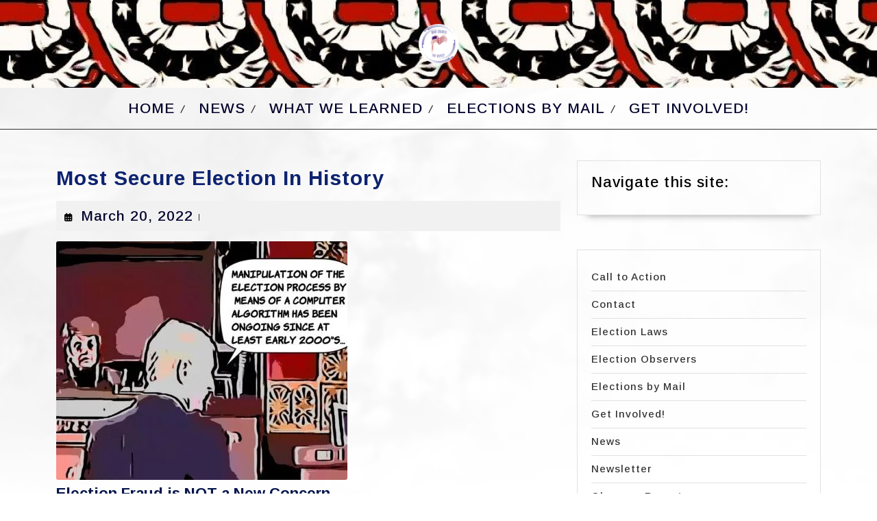

--- FILE ---
content_type: text/html; charset=UTF-8
request_url: https://whocountsthevotes.com/most-secure-election-in-history/
body_size: 23252
content:
<!DOCTYPE html>

<html lang="en-US">

<head>
  <meta charset="UTF-8">
  <meta name="viewport" content="width=device-width">
  <title>Most Secure Election In History</title>
<meta name='robots' content='max-image-preview:large' />
	<style>img:is([sizes="auto" i], [sizes^="auto," i]) { contain-intrinsic-size: 3000px 1500px }</style>
	<!-- Jetpack Site Verification Tags -->
<link rel='dns-prefetch' href='//stats.wp.com' />
<link rel='dns-prefetch' href='//fonts.googleapis.com' />
<link rel='dns-prefetch' href='//widgets.wp.com' />
<link rel='dns-prefetch' href='//s0.wp.com' />
<link rel='dns-prefetch' href='//0.gravatar.com' />
<link rel='dns-prefetch' href='//1.gravatar.com' />
<link rel='dns-prefetch' href='//2.gravatar.com' />
<link rel='preconnect' href='//i0.wp.com' />
<link rel='preconnect' href='//c0.wp.com' />
<link rel="alternate" type="application/rss+xml" title=" &raquo; Feed" href="https://whocountsthevotes.com/feed/" />
<link rel="alternate" type="application/rss+xml" title=" &raquo; Comments Feed" href="https://whocountsthevotes.com/comments/feed/" />
		<!-- This site uses the Google Analytics by MonsterInsights plugin v9.11.1 - Using Analytics tracking - https://www.monsterinsights.com/ -->
		<!-- Note: MonsterInsights is not currently configured on this site. The site owner needs to authenticate with Google Analytics in the MonsterInsights settings panel. -->
					<!-- No tracking code set -->
				<!-- / Google Analytics by MonsterInsights -->
		<script type="text/javascript">
/* <![CDATA[ */
window._wpemojiSettings = {"baseUrl":"https:\/\/s.w.org\/images\/core\/emoji\/16.0.1\/72x72\/","ext":".png","svgUrl":"https:\/\/s.w.org\/images\/core\/emoji\/16.0.1\/svg\/","svgExt":".svg","source":{"concatemoji":"https:\/\/whocountsthevotes.com\/wp-includes\/js\/wp-emoji-release.min.js?ver=6.8.3"}};
/*! This file is auto-generated */
!function(s,n){var o,i,e;function c(e){try{var t={supportTests:e,timestamp:(new Date).valueOf()};sessionStorage.setItem(o,JSON.stringify(t))}catch(e){}}function p(e,t,n){e.clearRect(0,0,e.canvas.width,e.canvas.height),e.fillText(t,0,0);var t=new Uint32Array(e.getImageData(0,0,e.canvas.width,e.canvas.height).data),a=(e.clearRect(0,0,e.canvas.width,e.canvas.height),e.fillText(n,0,0),new Uint32Array(e.getImageData(0,0,e.canvas.width,e.canvas.height).data));return t.every(function(e,t){return e===a[t]})}function u(e,t){e.clearRect(0,0,e.canvas.width,e.canvas.height),e.fillText(t,0,0);for(var n=e.getImageData(16,16,1,1),a=0;a<n.data.length;a++)if(0!==n.data[a])return!1;return!0}function f(e,t,n,a){switch(t){case"flag":return n(e,"\ud83c\udff3\ufe0f\u200d\u26a7\ufe0f","\ud83c\udff3\ufe0f\u200b\u26a7\ufe0f")?!1:!n(e,"\ud83c\udde8\ud83c\uddf6","\ud83c\udde8\u200b\ud83c\uddf6")&&!n(e,"\ud83c\udff4\udb40\udc67\udb40\udc62\udb40\udc65\udb40\udc6e\udb40\udc67\udb40\udc7f","\ud83c\udff4\u200b\udb40\udc67\u200b\udb40\udc62\u200b\udb40\udc65\u200b\udb40\udc6e\u200b\udb40\udc67\u200b\udb40\udc7f");case"emoji":return!a(e,"\ud83e\udedf")}return!1}function g(e,t,n,a){var r="undefined"!=typeof WorkerGlobalScope&&self instanceof WorkerGlobalScope?new OffscreenCanvas(300,150):s.createElement("canvas"),o=r.getContext("2d",{willReadFrequently:!0}),i=(o.textBaseline="top",o.font="600 32px Arial",{});return e.forEach(function(e){i[e]=t(o,e,n,a)}),i}function t(e){var t=s.createElement("script");t.src=e,t.defer=!0,s.head.appendChild(t)}"undefined"!=typeof Promise&&(o="wpEmojiSettingsSupports",i=["flag","emoji"],n.supports={everything:!0,everythingExceptFlag:!0},e=new Promise(function(e){s.addEventListener("DOMContentLoaded",e,{once:!0})}),new Promise(function(t){var n=function(){try{var e=JSON.parse(sessionStorage.getItem(o));if("object"==typeof e&&"number"==typeof e.timestamp&&(new Date).valueOf()<e.timestamp+604800&&"object"==typeof e.supportTests)return e.supportTests}catch(e){}return null}();if(!n){if("undefined"!=typeof Worker&&"undefined"!=typeof OffscreenCanvas&&"undefined"!=typeof URL&&URL.createObjectURL&&"undefined"!=typeof Blob)try{var e="postMessage("+g.toString()+"("+[JSON.stringify(i),f.toString(),p.toString(),u.toString()].join(",")+"));",a=new Blob([e],{type:"text/javascript"}),r=new Worker(URL.createObjectURL(a),{name:"wpTestEmojiSupports"});return void(r.onmessage=function(e){c(n=e.data),r.terminate(),t(n)})}catch(e){}c(n=g(i,f,p,u))}t(n)}).then(function(e){for(var t in e)n.supports[t]=e[t],n.supports.everything=n.supports.everything&&n.supports[t],"flag"!==t&&(n.supports.everythingExceptFlag=n.supports.everythingExceptFlag&&n.supports[t]);n.supports.everythingExceptFlag=n.supports.everythingExceptFlag&&!n.supports.flag,n.DOMReady=!1,n.readyCallback=function(){n.DOMReady=!0}}).then(function(){return e}).then(function(){var e;n.supports.everything||(n.readyCallback(),(e=n.source||{}).concatemoji?t(e.concatemoji):e.wpemoji&&e.twemoji&&(t(e.twemoji),t(e.wpemoji)))}))}((window,document),window._wpemojiSettings);
/* ]]> */
</script>
<style id='wp-emoji-styles-inline-css' type='text/css'>

	img.wp-smiley, img.emoji {
		display: inline !important;
		border: none !important;
		box-shadow: none !important;
		height: 1em !important;
		width: 1em !important;
		margin: 0 0.07em !important;
		vertical-align: -0.1em !important;
		background: none !important;
		padding: 0 !important;
	}
</style>
<link rel='stylesheet' id='wp-block-library-css' href='https://c0.wp.com/c/6.8.3/wp-includes/css/dist/block-library/style.min.css' type='text/css' media='all' />
<style id='wp-block-library-theme-inline-css' type='text/css'>
.wp-block-audio :where(figcaption){color:#555;font-size:13px;text-align:center}.is-dark-theme .wp-block-audio :where(figcaption){color:#ffffffa6}.wp-block-audio{margin:0 0 1em}.wp-block-code{border:1px solid #ccc;border-radius:4px;font-family:Menlo,Consolas,monaco,monospace;padding:.8em 1em}.wp-block-embed :where(figcaption){color:#555;font-size:13px;text-align:center}.is-dark-theme .wp-block-embed :where(figcaption){color:#ffffffa6}.wp-block-embed{margin:0 0 1em}.blocks-gallery-caption{color:#555;font-size:13px;text-align:center}.is-dark-theme .blocks-gallery-caption{color:#ffffffa6}:root :where(.wp-block-image figcaption){color:#555;font-size:13px;text-align:center}.is-dark-theme :root :where(.wp-block-image figcaption){color:#ffffffa6}.wp-block-image{margin:0 0 1em}.wp-block-pullquote{border-bottom:4px solid;border-top:4px solid;color:currentColor;margin-bottom:1.75em}.wp-block-pullquote cite,.wp-block-pullquote footer,.wp-block-pullquote__citation{color:currentColor;font-size:.8125em;font-style:normal;text-transform:uppercase}.wp-block-quote{border-left:.25em solid;margin:0 0 1.75em;padding-left:1em}.wp-block-quote cite,.wp-block-quote footer{color:currentColor;font-size:.8125em;font-style:normal;position:relative}.wp-block-quote:where(.has-text-align-right){border-left:none;border-right:.25em solid;padding-left:0;padding-right:1em}.wp-block-quote:where(.has-text-align-center){border:none;padding-left:0}.wp-block-quote.is-large,.wp-block-quote.is-style-large,.wp-block-quote:where(.is-style-plain){border:none}.wp-block-search .wp-block-search__label{font-weight:700}.wp-block-search__button{border:1px solid #ccc;padding:.375em .625em}:where(.wp-block-group.has-background){padding:1.25em 2.375em}.wp-block-separator.has-css-opacity{opacity:.4}.wp-block-separator{border:none;border-bottom:2px solid;margin-left:auto;margin-right:auto}.wp-block-separator.has-alpha-channel-opacity{opacity:1}.wp-block-separator:not(.is-style-wide):not(.is-style-dots){width:100px}.wp-block-separator.has-background:not(.is-style-dots){border-bottom:none;height:1px}.wp-block-separator.has-background:not(.is-style-wide):not(.is-style-dots){height:2px}.wp-block-table{margin:0 0 1em}.wp-block-table td,.wp-block-table th{word-break:normal}.wp-block-table :where(figcaption){color:#555;font-size:13px;text-align:center}.is-dark-theme .wp-block-table :where(figcaption){color:#ffffffa6}.wp-block-video :where(figcaption){color:#555;font-size:13px;text-align:center}.is-dark-theme .wp-block-video :where(figcaption){color:#ffffffa6}.wp-block-video{margin:0 0 1em}:root :where(.wp-block-template-part.has-background){margin-bottom:0;margin-top:0;padding:1.25em 2.375em}
</style>
<style id='classic-theme-styles-inline-css' type='text/css'>
/*! This file is auto-generated */
.wp-block-button__link{color:#fff;background-color:#32373c;border-radius:9999px;box-shadow:none;text-decoration:none;padding:calc(.667em + 2px) calc(1.333em + 2px);font-size:1.125em}.wp-block-file__button{background:#32373c;color:#fff;text-decoration:none}
</style>
<link rel='stylesheet' id='csb-content-slider-block-style-css' href='https://whocountsthevotes.com/wp-content/plugins/content-slider-block/build/view.css?ver=3.1.9' type='text/css' media='all' />
<style id='themezee-magazine-blocks-column-style-inline-css' type='text/css'>

:root{--tz-column-gap:1.5em}.tz-magazine-block,.tz-magazine-block .tz-magazine-post{margin-bottom:1.5em}.tz-magazine-block .tz-entry-image{margin:0;max-width:100%;vertical-align:top}.tz-magazine-block .tz-entry-title{font-size:24px;font-size:1.5rem}.tz-magazine-block .tz-entry-meta{font-size:15px;font-size:.9375rem}.tz-magazine-block .tz-meta-field{margin-right:.5rem}.tz-magazine-thumbnail-list .tz-magazine-post{display:flex;flex-wrap:nowrap}.tz-magazine-thumbnail-list .tz-magazine-post .tz-post-image{padding-right:.5em;padding-right:calc(var(--tz-column-gap)/3);width:30%}.tz-magazine-thumbnail-list .tz-magazine-post .tz-post-image .wp-post-image{margin:0}.tz-magazine-thumbnail-list .tz-magazine-post .tz-post-content{padding-left:.5em;padding-left:calc(var(--tz-column-gap)/3);width:70%}.tz-magazine-thumbnail-list .tz-magazine-post .tz-entry-title{font-size:18px;font-size:1.125rem}

</style>
<style id='themezee-magazine-blocks-columns-style-inline-css' type='text/css'>
.wp-block-themezee-magazine-blocks-column.tz-magazine-block{margin-bottom:0}@media only screen and (min-width:480px){.tz-magazine-columns{display:flex;flex-wrap:wrap;margin-right:-1.5em;margin-right:calc(var(--tz-column-gap)*-1)}.tz-magazine-columns .wp-block-themezee-magazine-blocks-column{padding-right:1.5em;padding-right:var(--tz-column-gap);width:50%}}

</style>
<style id='themezee-magazine-blocks-grid-style-inline-css' type='text/css'>
@media only screen and (min-width:480px){.tz-magazine-grid-columns-2,.tz-magazine-grid-columns-4{display:flex;flex-wrap:wrap;margin-right:-1.5em;margin-right:calc(var(--tz-column-gap)*-1)}.tz-magazine-grid-columns-2 .tz-post-wrap,.tz-magazine-grid-columns-4 .tz-post-wrap{box-sizing:border-box;padding-right:1.5em;padding-right:var(--tz-column-gap);width:50%}}@media only screen and (min-width:560px){.tz-magazine-grid-columns-3{display:flex;flex-wrap:wrap;margin-right:-1.5em;margin-right:calc(var(--tz-column-gap)*-1)}.tz-magazine-grid-columns-3 .tz-post-wrap{box-sizing:border-box;padding-right:1.5em;padding-right:var(--tz-column-gap);width:33.3333333333%}}@media only screen and (min-width:640px){.tz-magazine-grid-columns-4 .tz-post-wrap{box-sizing:border-box;width:25%}}

</style>
<style id='themezee-magazine-blocks-horizontal-style-inline-css' type='text/css'>
@media only screen and (min-width:560px){.tz-magazine-horizontal .tz-magazine-highlight-post .tz-magazine-post{display:flex;flex-wrap:wrap}.tz-magazine-horizontal .tz-magazine-highlight-post .tz-magazine-post .tz-post-image{box-sizing:border-box;padding-right:.75em;padding-right:calc(var(--tz-column-gap)/2);width:50%}.tz-magazine-horizontal .tz-magazine-highlight-post .tz-magazine-post .tz-post-image .wp-post-image{margin:0}.tz-magazine-horizontal .tz-magazine-highlight-post .tz-magazine-post .tz-post-content{box-sizing:border-box;padding-left:.75em;padding-left:calc(var(--tz-column-gap)/2);width:50%}}

</style>
<style id='themezee-magazine-blocks-list-style-inline-css' type='text/css'>
@media only screen and (min-width:480px){.tz-magazine-list .tz-magazine-post{display:flex;flex-wrap:wrap}.tz-magazine-list .tz-magazine-post .tz-post-image{box-sizing:border-box;padding-right:.75em;padding-right:calc(var(--tz-column-gap)/2);width:50%}.tz-magazine-list .tz-magazine-post .tz-post-image .wp-post-image{margin:0}.tz-magazine-list .tz-magazine-post .tz-post-content{box-sizing:border-box;padding-left:.75em;padding-left:calc(var(--tz-column-gap)/2);width:50%}.tz-magazine-list-40-60 .tz-magazine-post .tz-post-image{width:40%}.tz-magazine-list-40-60 .tz-magazine-post .tz-post-content{width:60%}.tz-magazine-list-30-70 .tz-magazine-post .tz-post-image{width:30%}.tz-magazine-list-30-70 .tz-magazine-post .tz-post-content{width:70%}}

</style>
<style id='themezee-magazine-blocks-vertical-style-inline-css' type='text/css'>
@media only screen and (min-width:560px){.tz-magazine-vertical{display:flex;flex-wrap:wrap}.tz-magazine-vertical .tz-magazine-highlight-post{box-sizing:border-box;padding-right:.75em;padding-right:calc(var(--tz-column-gap)/2);width:50%}.tz-magazine-vertical .tz-magazine-thumbnail-list{box-sizing:border-box;padding-left:.75em;padding-left:calc(var(--tz-column-gap)/2);width:50%}}

</style>
<style id='vpb-video-style-inline-css' type='text/css'>
.dashicons{font-family:dashicons!important}.wp-block-vpb-video *{box-sizing:border-box}.wp-block-vpb-video .vpbVideoPlayer{margin:0 auto;max-width:100%;overflow:hidden}.wp-block-vpb-video .vpbVideoPlayer .videoWrapper button{color:#fff!important}.wp-block-vpb-video .vpbVideoPlayer .plyr input[type=range]::-webkit-slider-runnable-track{box-shadow:none}.wp-block-vpb-video .vpbVideoPlayer .plyr input[type=range]::-moz-range-track{box-shadow:none}.wp-block-vpb-video .vpbVideoPlayer .plyr input[type=range]::-ms-track{box-shadow:none}

</style>
<link rel='stylesheet' id='mediaelement-css' href='https://c0.wp.com/c/6.8.3/wp-includes/js/mediaelement/mediaelementplayer-legacy.min.css' type='text/css' media='all' />
<link rel='stylesheet' id='wp-mediaelement-css' href='https://c0.wp.com/c/6.8.3/wp-includes/js/mediaelement/wp-mediaelement.min.css' type='text/css' media='all' />
<style id='jetpack-sharing-buttons-style-inline-css' type='text/css'>
.jetpack-sharing-buttons__services-list{display:flex;flex-direction:row;flex-wrap:wrap;gap:0;list-style-type:none;margin:5px;padding:0}.jetpack-sharing-buttons__services-list.has-small-icon-size{font-size:12px}.jetpack-sharing-buttons__services-list.has-normal-icon-size{font-size:16px}.jetpack-sharing-buttons__services-list.has-large-icon-size{font-size:24px}.jetpack-sharing-buttons__services-list.has-huge-icon-size{font-size:36px}@media print{.jetpack-sharing-buttons__services-list{display:none!important}}.editor-styles-wrapper .wp-block-jetpack-sharing-buttons{gap:0;padding-inline-start:0}ul.jetpack-sharing-buttons__services-list.has-background{padding:1.25em 2.375em}
</style>
<link rel='stylesheet' id='plyr-css' href='https://whocountsthevotes.com/wp-content/plugins/video-player-block/assets/css/plyr.css?ver=3.6.12' type='text/css' media='all' />
<style id='global-styles-inline-css' type='text/css'>
:root{--wp--preset--aspect-ratio--square: 1;--wp--preset--aspect-ratio--4-3: 4/3;--wp--preset--aspect-ratio--3-4: 3/4;--wp--preset--aspect-ratio--3-2: 3/2;--wp--preset--aspect-ratio--2-3: 2/3;--wp--preset--aspect-ratio--16-9: 16/9;--wp--preset--aspect-ratio--9-16: 9/16;--wp--preset--color--black: #000000;--wp--preset--color--cyan-bluish-gray: #abb8c3;--wp--preset--color--white: #ffffff;--wp--preset--color--pale-pink: #f78da7;--wp--preset--color--vivid-red: #cf2e2e;--wp--preset--color--luminous-vivid-orange: #ff6900;--wp--preset--color--luminous-vivid-amber: #fcb900;--wp--preset--color--light-green-cyan: #7bdcb5;--wp--preset--color--vivid-green-cyan: #00d084;--wp--preset--color--pale-cyan-blue: #8ed1fc;--wp--preset--color--vivid-cyan-blue: #0693e3;--wp--preset--color--vivid-purple: #9b51e0;--wp--preset--gradient--vivid-cyan-blue-to-vivid-purple: linear-gradient(135deg,rgba(6,147,227,1) 0%,rgb(155,81,224) 100%);--wp--preset--gradient--light-green-cyan-to-vivid-green-cyan: linear-gradient(135deg,rgb(122,220,180) 0%,rgb(0,208,130) 100%);--wp--preset--gradient--luminous-vivid-amber-to-luminous-vivid-orange: linear-gradient(135deg,rgba(252,185,0,1) 0%,rgba(255,105,0,1) 100%);--wp--preset--gradient--luminous-vivid-orange-to-vivid-red: linear-gradient(135deg,rgba(255,105,0,1) 0%,rgb(207,46,46) 100%);--wp--preset--gradient--very-light-gray-to-cyan-bluish-gray: linear-gradient(135deg,rgb(238,238,238) 0%,rgb(169,184,195) 100%);--wp--preset--gradient--cool-to-warm-spectrum: linear-gradient(135deg,rgb(74,234,220) 0%,rgb(151,120,209) 20%,rgb(207,42,186) 40%,rgb(238,44,130) 60%,rgb(251,105,98) 80%,rgb(254,248,76) 100%);--wp--preset--gradient--blush-light-purple: linear-gradient(135deg,rgb(255,206,236) 0%,rgb(152,150,240) 100%);--wp--preset--gradient--blush-bordeaux: linear-gradient(135deg,rgb(254,205,165) 0%,rgb(254,45,45) 50%,rgb(107,0,62) 100%);--wp--preset--gradient--luminous-dusk: linear-gradient(135deg,rgb(255,203,112) 0%,rgb(199,81,192) 50%,rgb(65,88,208) 100%);--wp--preset--gradient--pale-ocean: linear-gradient(135deg,rgb(255,245,203) 0%,rgb(182,227,212) 50%,rgb(51,167,181) 100%);--wp--preset--gradient--electric-grass: linear-gradient(135deg,rgb(202,248,128) 0%,rgb(113,206,126) 100%);--wp--preset--gradient--midnight: linear-gradient(135deg,rgb(2,3,129) 0%,rgb(40,116,252) 100%);--wp--preset--font-size--small: 13px;--wp--preset--font-size--medium: 20px;--wp--preset--font-size--large: 36px;--wp--preset--font-size--x-large: 42px;--wp--preset--spacing--20: 0.44rem;--wp--preset--spacing--30: 0.67rem;--wp--preset--spacing--40: 1rem;--wp--preset--spacing--50: 1.5rem;--wp--preset--spacing--60: 2.25rem;--wp--preset--spacing--70: 3.38rem;--wp--preset--spacing--80: 5.06rem;--wp--preset--shadow--natural: 6px 6px 9px rgba(0, 0, 0, 0.2);--wp--preset--shadow--deep: 12px 12px 50px rgba(0, 0, 0, 0.4);--wp--preset--shadow--sharp: 6px 6px 0px rgba(0, 0, 0, 0.2);--wp--preset--shadow--outlined: 6px 6px 0px -3px rgba(255, 255, 255, 1), 6px 6px rgba(0, 0, 0, 1);--wp--preset--shadow--crisp: 6px 6px 0px rgba(0, 0, 0, 1);}:where(.is-layout-flex){gap: 0.5em;}:where(.is-layout-grid){gap: 0.5em;}body .is-layout-flex{display: flex;}.is-layout-flex{flex-wrap: wrap;align-items: center;}.is-layout-flex > :is(*, div){margin: 0;}body .is-layout-grid{display: grid;}.is-layout-grid > :is(*, div){margin: 0;}:where(.wp-block-columns.is-layout-flex){gap: 2em;}:where(.wp-block-columns.is-layout-grid){gap: 2em;}:where(.wp-block-post-template.is-layout-flex){gap: 1.25em;}:where(.wp-block-post-template.is-layout-grid){gap: 1.25em;}.has-black-color{color: var(--wp--preset--color--black) !important;}.has-cyan-bluish-gray-color{color: var(--wp--preset--color--cyan-bluish-gray) !important;}.has-white-color{color: var(--wp--preset--color--white) !important;}.has-pale-pink-color{color: var(--wp--preset--color--pale-pink) !important;}.has-vivid-red-color{color: var(--wp--preset--color--vivid-red) !important;}.has-luminous-vivid-orange-color{color: var(--wp--preset--color--luminous-vivid-orange) !important;}.has-luminous-vivid-amber-color{color: var(--wp--preset--color--luminous-vivid-amber) !important;}.has-light-green-cyan-color{color: var(--wp--preset--color--light-green-cyan) !important;}.has-vivid-green-cyan-color{color: var(--wp--preset--color--vivid-green-cyan) !important;}.has-pale-cyan-blue-color{color: var(--wp--preset--color--pale-cyan-blue) !important;}.has-vivid-cyan-blue-color{color: var(--wp--preset--color--vivid-cyan-blue) !important;}.has-vivid-purple-color{color: var(--wp--preset--color--vivid-purple) !important;}.has-black-background-color{background-color: var(--wp--preset--color--black) !important;}.has-cyan-bluish-gray-background-color{background-color: var(--wp--preset--color--cyan-bluish-gray) !important;}.has-white-background-color{background-color: var(--wp--preset--color--white) !important;}.has-pale-pink-background-color{background-color: var(--wp--preset--color--pale-pink) !important;}.has-vivid-red-background-color{background-color: var(--wp--preset--color--vivid-red) !important;}.has-luminous-vivid-orange-background-color{background-color: var(--wp--preset--color--luminous-vivid-orange) !important;}.has-luminous-vivid-amber-background-color{background-color: var(--wp--preset--color--luminous-vivid-amber) !important;}.has-light-green-cyan-background-color{background-color: var(--wp--preset--color--light-green-cyan) !important;}.has-vivid-green-cyan-background-color{background-color: var(--wp--preset--color--vivid-green-cyan) !important;}.has-pale-cyan-blue-background-color{background-color: var(--wp--preset--color--pale-cyan-blue) !important;}.has-vivid-cyan-blue-background-color{background-color: var(--wp--preset--color--vivid-cyan-blue) !important;}.has-vivid-purple-background-color{background-color: var(--wp--preset--color--vivid-purple) !important;}.has-black-border-color{border-color: var(--wp--preset--color--black) !important;}.has-cyan-bluish-gray-border-color{border-color: var(--wp--preset--color--cyan-bluish-gray) !important;}.has-white-border-color{border-color: var(--wp--preset--color--white) !important;}.has-pale-pink-border-color{border-color: var(--wp--preset--color--pale-pink) !important;}.has-vivid-red-border-color{border-color: var(--wp--preset--color--vivid-red) !important;}.has-luminous-vivid-orange-border-color{border-color: var(--wp--preset--color--luminous-vivid-orange) !important;}.has-luminous-vivid-amber-border-color{border-color: var(--wp--preset--color--luminous-vivid-amber) !important;}.has-light-green-cyan-border-color{border-color: var(--wp--preset--color--light-green-cyan) !important;}.has-vivid-green-cyan-border-color{border-color: var(--wp--preset--color--vivid-green-cyan) !important;}.has-pale-cyan-blue-border-color{border-color: var(--wp--preset--color--pale-cyan-blue) !important;}.has-vivid-cyan-blue-border-color{border-color: var(--wp--preset--color--vivid-cyan-blue) !important;}.has-vivid-purple-border-color{border-color: var(--wp--preset--color--vivid-purple) !important;}.has-vivid-cyan-blue-to-vivid-purple-gradient-background{background: var(--wp--preset--gradient--vivid-cyan-blue-to-vivid-purple) !important;}.has-light-green-cyan-to-vivid-green-cyan-gradient-background{background: var(--wp--preset--gradient--light-green-cyan-to-vivid-green-cyan) !important;}.has-luminous-vivid-amber-to-luminous-vivid-orange-gradient-background{background: var(--wp--preset--gradient--luminous-vivid-amber-to-luminous-vivid-orange) !important;}.has-luminous-vivid-orange-to-vivid-red-gradient-background{background: var(--wp--preset--gradient--luminous-vivid-orange-to-vivid-red) !important;}.has-very-light-gray-to-cyan-bluish-gray-gradient-background{background: var(--wp--preset--gradient--very-light-gray-to-cyan-bluish-gray) !important;}.has-cool-to-warm-spectrum-gradient-background{background: var(--wp--preset--gradient--cool-to-warm-spectrum) !important;}.has-blush-light-purple-gradient-background{background: var(--wp--preset--gradient--blush-light-purple) !important;}.has-blush-bordeaux-gradient-background{background: var(--wp--preset--gradient--blush-bordeaux) !important;}.has-luminous-dusk-gradient-background{background: var(--wp--preset--gradient--luminous-dusk) !important;}.has-pale-ocean-gradient-background{background: var(--wp--preset--gradient--pale-ocean) !important;}.has-electric-grass-gradient-background{background: var(--wp--preset--gradient--electric-grass) !important;}.has-midnight-gradient-background{background: var(--wp--preset--gradient--midnight) !important;}.has-small-font-size{font-size: var(--wp--preset--font-size--small) !important;}.has-medium-font-size{font-size: var(--wp--preset--font-size--medium) !important;}.has-large-font-size{font-size: var(--wp--preset--font-size--large) !important;}.has-x-large-font-size{font-size: var(--wp--preset--font-size--x-large) !important;}
:where(.wp-block-post-template.is-layout-flex){gap: 1.25em;}:where(.wp-block-post-template.is-layout-grid){gap: 1.25em;}
:where(.wp-block-columns.is-layout-flex){gap: 2em;}:where(.wp-block-columns.is-layout-grid){gap: 2em;}
:root :where(.wp-block-pullquote){font-size: 1.5em;line-height: 1.6;}
</style>
<link rel='stylesheet' id='news-css' href='https://whocountsthevotes.com/wp-content/plugins/awesome-wp-widget-newsticker/css/news.css?ver=6.8.3' type='text/css' media='all' />
<link rel='stylesheet' id='wpos-slick-style-css' href='https://whocountsthevotes.com/wp-content/plugins/wp-responsive-recent-post-slider/assets/css/slick.css?ver=3.7.1' type='text/css' media='all' />
<link rel='stylesheet' id='wppsac-public-style-css' href='https://whocountsthevotes.com/wp-content/plugins/wp-responsive-recent-post-slider/assets/css/recent-post-style.css?ver=3.7.1' type='text/css' media='all' />
<link rel='stylesheet' id='wp-components-css' href='https://c0.wp.com/c/6.8.3/wp-includes/css/dist/components/style.min.css' type='text/css' media='all' />
<link rel='stylesheet' id='godaddy-styles-css' href='https://whocountsthevotes.com/wp-content/mu-plugins/vendor/wpex/godaddy-launch/includes/Dependencies/GoDaddy/Styles/build/latest.css?ver=2.0.2' type='text/css' media='all' />
<link rel='stylesheet' id='wpmagazine-modules-lite-google-fonts-css' href='https://fonts.googleapis.com/css?family=Roboto%3A400%2C100%2C300%2C400%2C500%2C700%2C900%7CYanone+Kaffeesatz%3A200%2C300%2C400%2C500%2C600%2C700%7COpen+Sans%3A300%2C400%2C600%2C700%2C800%7CRoboto+Slab%3A100%2C200%2C300%2C400%2C500%2C600%2C700%2C800%2C900%7CPoppins%3A100%2C200%2C300%2C400%2C500%2C600%2C700%2C800%2C900&#038;subset=latin%2Clatin-ext' type='text/css' media='all' />
<link rel='stylesheet' id='fontawesome-css' href='https://whocountsthevotes.com/wp-content/plugins/wp-magazine-modules-lite/includes/assets/library/fontawesome/css/all.min.css?ver=5.12.1' type='text/css' media='all' />
<link rel='stylesheet' id='wpmagazine-modules-lite-frontend-css' href='https://whocountsthevotes.com/wp-content/plugins/wp-magazine-modules-lite/includes/assets/css/build.css?ver=1.1.3' type='text/css' media='all' />
<link rel='stylesheet' id='slick-slider-css' href='https://whocountsthevotes.com/wp-content/plugins/wp-magazine-modules-lite/includes/assets/library/slick-slider/css/slick.css?ver=1.8.0' type='text/css' media='all' />
<link rel='stylesheet' id='slick-slider-theme-css' href='https://whocountsthevotes.com/wp-content/plugins/wp-magazine-modules-lite/includes/assets/library/slick-slider/css/slick-theme.css?ver=1.8.0' type='text/css' media='all' />
<link rel='stylesheet' id='vw-writer-blog-font-css' href='//fonts.googleapis.com/css?family=ABeeZee%3Aital%400%3B1%7CAbril+Fatface%7CAcme%7CAlfa+Slab+One%7CAllura%7CAnton%7CArchitects+Daughter%7CArchivo%3Aital%2Cwght%400%2C100%3B0%2C200%3B0%2C300%3B0%2C400%3B0%2C500%3B0%2C600%3B0%2C700%3B0%2C800%3B0%2C900%3B1%2C100%3B1%2C200%3B1%2C300%3B1%2C400%3B1%2C500%3B1%2C600%3B1%2C700%3B1%2C800%3B1%2C900%7CArimo%3Aital%2Cwght%400%2C400%3B0%2C500%3B0%2C600%3B0%2C700%3B1%2C400%3B1%2C500%3B1%2C600%3B1%2C700%7CArsenal%3Aital%2Cwght%400%2C400%3B0%2C700%3B1%2C400%3B1%2C700%7CArvo%3Aital%2Cwght%400%2C400%3B0%2C700%3B1%2C400%3B1%2C700%7CAlegreya+Sans%3Aital%2Cwght%400%2C100%3B0%2C300%3B0%2C400%3B0%2C500%3B0%2C700%3B0%2C800%3B0%2C900%3B1%2C100%3B1%2C300%3B1%2C400%3B1%2C500%3B1%2C700%3B1%2C800%3B1%2C900%7CAsap%3Aital%2Cwght%400%2C100%3B0%2C200%3B0%2C300%3B0%2C400%3B0%2C500%3B0%2C600%3B0%2C700%3B0%2C800%3B0%2C900%3B1%2C100%3B1%2C200%3B1%2C300%3B1%2C400%3B1%2C500%3B1%2C600%3B1%2C700%3B1%2C800%3B1%2C900%7CAssistant%3Awght%40200%3B300%3B400%3B500%3B600%3B700%3B800%7CAveria+Serif+Libre%3Aital%2Cwght%400%2C300%3B0%2C400%3B0%2C700%3B1%2C300%3B1%2C400%3B1%2C700%7CBangers%7CBoogaloo%7CBad+Script%7CBarlow+Condensed%3Aital%2Cwght%400%2C100%3B0%2C200%3B0%2C300%3B0%2C400%3B0%2C500%3B0%2C600%3B0%2C700%3B0%2C800%3B0%2C900%3B1%2C100%3B1%2C200%3B1%2C300%3B1%2C400%3B1%2C500%3B1%2C600%3B1%2C700%3B1%2C800%3B1%2C900%7CBitter%3Aital%2Cwght%400%2C100%3B0%2C200%3B0%2C300%3B0%2C400%3B0%2C500%3B0%2C600%3B0%2C700%3B0%2C800%3B0%2C900%3B1%2C100%3B1%2C200%3B1%2C300%3B1%2C400%3B1%2C500%3B1%2C600%3B1%2C700%3B1%2C800%3B1%2C900%7CBree+Serif%7CBenchNine%3Awght%40300%3B400%3B700%7CCabin%3Aital%2Cwght%400%2C400%3B0%2C500%3B0%2C600%3B0%2C700%3B1%2C400%3B1%2C500%3B1%2C600%3B1%2C700%7CCardo%3Aital%2Cwght%400%2C400%3B0%2C700%3B1%2C400%7CCourgette%7CCaveat+Brush%7CCherry+Swash%3Awght%40400%3B700%7CCormorant+Garamond%3Aital%2Cwght%400%2C300%3B0%2C400%3B0%2C500%3B0%2C600%3B0%2C700%3B1%2C300%3B1%2C400%3B1%2C500%3B1%2C600%3B1%2C700%7CCrimson+Text%3Aital%2Cwght%400%2C400%3B0%2C600%3B0%2C700%3B1%2C400%3B1%2C600%3B1%2C700%7CCuprum%3Aital%2Cwght%400%2C400%3B0%2C500%3B0%2C600%3B0%2C700%3B1%2C400%3B1%2C500%3B1%2C600%3B1%2C700%7CCookie%7CComing+Soon%7CCharm%3Awght%40400%3B700%7CChewy%7CDays+One%7CDM+Serif+Display%3Aital%400%3B1%7CDosis%3Awght%40200%3B300%3B400%3B500%3B600%3B700%3B800%7CEB+Garamond%3Aital%2Cwght%400%2C400%3B0%2C500%3B0%2C600%3B0%2C700%3B0%2C800%3B1%2C400%3B1%2C500%3B1%2C600%3B1%2C700%3B1%2C800%7CEconomica%3Aital%2Cwght%400%2C400%3B0%2C700%3B1%2C400%3B1%2C700%7CExo+2%3Aital%2Cwght%400%2C100%3B0%2C200%3B0%2C300%3B0%2C400%3B0%2C500%3B0%2C600%3B0%2C700%3B0%2C800%3B0%2C900%3B1%2C100%3B1%2C200%3B1%2C400%3B1%2C500%3B1%2C600%3B1%2C700%3B1%2C800%3B1%2C900%7CFira+Sans%3Aital%2Cwght%400%2C100%3B0%2C200%3B0%2C300%3B0%2C400%3B0%2C500%3B0%2C600%3B0%2C700%3B0%2C800%3B0%2C900%3B1%2C100%3B1%2C200%3B1%2C300%3B1%2C400%3B1%2C500%3B1%2C600%3B1%2C700%3B1%2C800%3B1%2C900%7CFredoka+One%7CFjalla+One%7CFrank+Ruhl+Libre%3Awght%40300%3B400%3B500%3B700%3B900%7CGabriela%7CGloria+Hallelujah%7CGreat+Vibes%7CHandlee%7CHammersmith+One%7CHeebo%3Awght%40100%3B200%3B300%3B400%3B500%3B600%3B700%3B800%3B900%7CHind%3Awght%40300%3B400%3B500%3B600%3B700%7CInconsolata%3Awght%40200%3B300%3B400%3B500%3B600%3B700%3B800%3B900%7CIndie+Flower%7CIM+Fell+English+SC%7CJulius+Sans+One%7CJomhuria%7CJosefin+Slab%3Aital%2Cwght%400%2C100%3B0%2C200%3B0%2C300%3B0%2C400%3B0%2C500%3B0%2C600%3B0%2C700%3B1%2C100%3B1%2C200%3B1%2C300%3B1%2C400%3B1%2C500%3B1%2C600%3B1%2C700%7CJosefin+Sans%3Aital%2Cwght%400%2C100%3B0%2C200%3B0%2C300%3B0%2C400%3B0%2C500%3B0%2C600%3B0%2C700%3B1%2C100%3B1%2C200%3B1%2C300%3B1%2C400%3B1%2C500%3B1%2C600%3B1%2C700%7CJost%3Aital%2Cwght%400%2C100%3B0%2C200%3B0%2C300%3B0%2C400%3B0%2C500%3B0%2C600%3B0%2C700%3B0%2C800%3B0%2C900%3B1%2C100%3B1%2C200%3B1%2C300%3B1%2C400%3B1%2C500%3B1%2C600%3B1%2C700%3B1%2C800%3B1%2C900%7CKanit%3Aital%2Cwght%400%2C100%3B0%2C200%3B0%2C300%3B0%2C400%3B0%2C500%3B0%2C600%3B0%2C700%3B0%2C800%3B0%2C900%3B1%2C100%3B1%2C200%3B1%2C300%3B1%2C400%3B1%2C500%3B1%2C600%3B1%2C700%3B1%2C800%3B1%2C900%7CKaushan+Script%7CKrub%3Aital%2Cwght%400%2C200%3B0%2C300%3B0%2C400%3B0%2C500%3B0%2C600%3B0%2C700%3B1%2C200%3B1%2C300%3B1%2C400%3B1%2C500%3B1%2C600%3B1%2C700%7CLato%3Aital%2Cwght%400%2C100%3B0%2C300%3B0%2C400%3B0%2C700%3B0%2C900%3B1%2C100%3B1%2C300%3B1%2C400%3B1%2C700%3B1%2C900%7CLora%3Aital%2Cwght%400%2C400%3B0%2C500%3B0%2C600%3B0%2C700%3B1%2C400%3B1%2C500%3B1%2C600%3B1%2C700%7CLibre+Baskerville%3Aital%2Cwght%400%2C400%3B0%2C700%3B1%2C400%7CLiterata%3Aital%2Copsz%2Cwght%400%2C7..72%2C200%3B0%2C7..72%2C300%3B0%2C7..72%2C400%3B0%2C7..72%2C500%3B0%2C7..72%2C600%3B0%2C7..72%2C700%3B0%2C7..72%2C800%3B0%2C7..72%2C900%3B1%2C7..72%2C200%3B1%2C7..72%2C300%3B1%2C7..72%2C400%3B1%2C7..72%2C500%3B1%2C7..72%2C600%3B1%2C7..72%2C700%3B1%2C7..72%2C800%3B1%2C7..72%2C900%7CLobster%7CLobster+Two%3Aital%2Cwght%400%2C400%3B0%2C700%3B1%2C400%3B1%2C700%7CMerriweather%3Aital%2Cwght%400%2C300%3B0%2C400%3B0%2C700%3B0%2C900%3B1%2C300%3B1%2C400%3B1%2C700%3B1%2C900%7CMarck+Script%7CMarcellus%7CMerienda+One%7CMonda%3Awght%40400%3B700%7CMontserrat%3Aital%2Cwght%400%2C100%3B0%2C200%3B0%2C300%3B0%2C400%3B0%2C500%3B0%2C600%3B0%2C700%3B0%2C800%3B0%2C900%3B1%2C100%3B1%2C200%3B1%2C300%3B1%2C400%3B1%2C500%3B1%2C600%3B1%2C700%3B1%2C800%3B1%2C900%7CMulish%3Aital%2Cwght%400%2C200%3B0%2C300%3B0%2C400%3B0%2C500%3B0%2C600%3B0%2C700%3B0%2C800%3B0%2C900%3B0%2C1000%3B1%2C200%3B1%2C300%3B1%2C400%3B1%2C500%3B1%2C600%3B1%2C700%3B1%2C800%3B1%2C900%3B1%2C1000%7CNoto+Serif%3Aital%2Cwght%400%2C400%3B0%2C700%3B1%2C400%3B1%2C700%7CNunito+Sans%3Aital%2Cwght%400%2C200%3B0%2C300%3B0%2C400%3B0%2C600%3B0%2C700%3B0%2C800%3B0%2C900%3B1%2C200%3B1%2C300%3B1%2C400%3B1%2C600%3B1%2C700%3B1%2C800%3B1%2C900%7COpen+Sans%3Aital%2Cwght%400%2C300%3B0%2C400%3B0%2C500%3B0%2C600%3B0%2C700%3B0%2C800%3B1%2C300%3B1%2C400%3B1%2C500%3B1%2C600%3B1%2C700%3B1%2C800%7COverpass%3Aital%2Cwght%400%2C100%3B0%2C200%3B0%2C300%3B0%2C400%3B0%2C500%3B0%2C600%3B0%2C700%3B0%2C800%3B0%2C900%3B1%2C100%3B1%2C200%3B1%2C300%3B1%2C400%3B1%2C500%3B1%2C600%3B1%2C700%3B1%2C800%3B1%2C900%7COverpass+Mono%3Awght%40300%3B400%3B500%3B600%3B700%7COxygen%3Awght%40300%3B400%3B700%7COswald%3Awght%40200%3B300%3B400%3B500%3B600%3B700%7COrbitron%3Awght%40400%3B500%3B600%3B700%3B800%3B900%7CPatua+One%7CPacifico%7CPadauk%3Awght%40400%3B700%7CPlayball%7CPlayfair+Display%3Aital%2Cwght%400%2C400%3B0%2C500%3B0%2C600%3B0%2C700%3B0%2C800%3B0%2C900%3B1%2C400%3B1%2C500%3B1%2C600%3B1%2C700%3B1%2C800%3B1%2C900%7CPrompt%3Aital%2Cwght%400%2C100%3B0%2C200%3B0%2C300%3B0%2C400%3B0%2C500%3B0%2C600%3B0%2C700%3B0%2C800%3B0%2C900%3B1%2C100%3B1%2C200%3B1%2C300%3B1%2C400%3B1%2C500%3B1%2C600%3B1%2C700%3B1%2C800%3B1%2C900%7CPT+Sans%3Aital%2Cwght%400%2C400%3B0%2C700%3B1%2C400%3B1%2C700%7CPT+Serif%3Aital%2Cwght%400%2C400%3B0%2C700%3B1%2C400%3B1%2C700%7CPhilosopher%3Aital%2Cwght%400%2C400%3B0%2C700%3B1%2C400%3B1%2C700%7CPermanent+Marker%7CPoiret+One%7CPoppins%3Aital%2Cwght%400%2C100%3B0%2C200%3B0%2C300%3B0%2C400%3B0%2C500%3B0%2C600%3B0%2C700%3B0%2C800%3B0%2C900%3B1%2C100%3B1%2C200%3B1%2C300%3B1%2C400%3B1%2C500%3B1%2C600%3B1%2C700%3B1%2C800%3B1%2C900%7CPrata%7CQuicksand%3Awght%40300%3B400%3B500%3B600%3B700%7CQuattrocento+Sans%3Aital%2Cwght%400%2C400%3B0%2C700%3B1%2C400%3B1%2C700%7CRaleway%3Aital%2Cwght%400%2C100%3B0%2C200%3B0%2C300%3B0%2C400%3B0%2C500%3B0%2C600%3B0%2C700%3B0%2C800%3B0%2C900%3B1%2C100%3B1%2C200%3B1%2C300%3B1%2C400%3B1%2C500%3B1%2C600%3B1%2C700%3B1%2C800%3B1%2C900%7CRubik%3Aital%2Cwght%400%2C300%3B0%2C400%3B0%2C500%3B0%2C600%3B0%2C700%3B0%2C800%3B0%2C900%3B1%2C300%3B1%2C400%3B1%2C500%3B1%2C600%3B1%2C700%3B1%2C800%3B1%2C900%7CRoboto%3Aital%2Cwght%400%2C100%3B0%2C300%3B0%2C400%3B0%2C500%3B0%2C700%3B0%2C900%3B1%2C100%3B1%2C300%3B1%2C400%3B1%2C500%3B1%2C700%3B1%2C900%7CRoboto+Condensed%3Aital%2Cwght%400%2C300%3B0%2C400%3B0%2C700%3B1%2C300%3B1%2C400%3B1%2C700%7CRokkitt%3Awght%40100%3B200%3B300%3B400%3B500%3B600%3B700%3B800%3B900%7CRopa+Sans%3Aital%400%3B1%7CRusso+One%7CRighteous%7CSaira%3Aital%2Cwght%400%2C100%3B0%2C200%3B0%2C300%3B0%2C400%3B0%2C500%3B0%2C600%3B0%2C700%3B0%2C800%3B0%2C900%3B1%2C100%3B1%2C200%3B1%2C300%3B1%2C400%3B1%2C500%3B1%2C600%3B1%2C700%3B1%2C800%3B1%2C900%7CSatisfy%7CSen%3Awght%40400%3B700%3B800%7CSource+Sans+Pro%3Aital%2Cwght%400%2C200%3B0%2C300%3B0%2C400%3B0%2C600%3B0%2C700%3B0%2C900%3B1%2C200%3B1%2C300%3B1%2C400%3B1%2C600%3B1%2C700%3B1%2C900%7CShadows+Into+Light+Two%7CShadows+Into+Light%7CSacramento%7CSail%7CShrikhand%7CStaatliches%7CStylish%7CTangerine%3Awght%40400%3B700%7CTitillium+Web%3Aital%2Cwght%400%2C200%3B0%2C300%3B0%2C400%3B0%2C600%3B0%2C700%3B0%2C900%3B1%2C200%3B1%2C300%3B1%2C400%3B1%2C600%3B1%2C700%7CTrirong%3Aital%2Cwght%400%2C100%3B0%2C200%3B0%2C300%3B0%2C400%3B0%2C500%3B0%2C600%3B0%2C700%3B0%2C800%3B0%2C900%3B1%2C100%3B1%2C200%3B1%2C300%3B1%2C400%3B1%2C500%3B1%2C600%3B1%2C700%3B1%2C800%3B1%2C900%7CUbuntu%3Aital%2Cwght%400%2C300%3B0%2C400%3B0%2C500%3B0%2C700%3B1%2C300%3B1%2C400%3B1%2C500%3B1%2C700%7CUnica+One%7CVT323%7CVarela+Round%7CVampiro+One%7CVollkorn%3Aital%2Cwght%400%2C400%3B0%2C500%3B0%2C600%3B0%2C700%3B0%2C800%3B0%2C900%3B1%2C400%3B1%2C500%3B1%2C600%3B1%2C700%3B1%2C800%3B1%2C900%7CVolkhov%3Aital%2Cwght%400%2C400%3B0%2C700%3B1%2C400%3B1%2C700%7CWork+Sans%3Aital%2Cwght%400%2C100%3B0%2C200%3B0%2C300%3B0%2C400%3B0%2C500%3B0%2C600%3B0%2C700%3B0%2C800%3B0%2C900%3B1%2C100%3B1%2C200%3B1%2C300%3B1%2C400%3B1%2C500%3B1%2C600%3B1%2C700%3B1%2C800%3B1%2C900%7CYanone+Kaffeesatz%3Awght%40200%3B300%3B400%3B500%3B600%3B700%7CZCOOL+XiaoWei&#038;ver=6.8.3' type='text/css' media='all' />
<link rel='stylesheet' id='vw-writer-blog-block-style-css' href='https://whocountsthevotes.com/wp-content/themes/vw-writer-blog/css/blocks.css?ver=6.8.3' type='text/css' media='all' />
<link rel='stylesheet' id='vw-writer-blog-block-patterns-style-frontend-css' href='https://whocountsthevotes.com/wp-content/themes/vw-writer-blog/inc/block-patterns/css/block-frontend.css?ver=6.8.3' type='text/css' media='all' />
<link rel='stylesheet' id='bootstrap-style-css' href='https://whocountsthevotes.com/wp-content/themes/vw-writer-blog/css/bootstrap.css?ver=6.8.3' type='text/css' media='all' />
<link rel='stylesheet' id='vw-writer-blog-basic-style-css' href='https://whocountsthevotes.com/wp-content/themes/vw-writer-blog/style.css?ver=6.8.3' type='text/css' media='all' />
<style id='vw-writer-blog-basic-style-inline-css' type='text/css'>
.slider-date, .scrollup i, input[type="submit"], .footer .tagcloud a:hover, .footer-2, .box:after, .sidebar input[type="submit"], .sidebar .tagcloud a:hover, nav.woocommerce-MyAccount-navigation ul li, .woocommerce span.onsale, .woocommerce #respond input#submit, .woocommerce a.button, .woocommerce button.button, .woocommerce input.button, .woocommerce #respond input#submit.alt, .woocommerce a.button.alt, .woocommerce button.button.alt, .woocommerce input.button.alt, .pagination span, .pagination a, #comments input[type="submit"].submit, #comments a.comment-reply-link, .toggle-nav i, .sidebar .widget_price_filter .ui-slider .ui-slider-range, .sidebar .widget_price_filter .ui-slider .ui-slider-handle, .sidebar .woocommerce-product-search button, .footer .widget_price_filter .ui-slider .ui-slider-range, .footer .widget_price_filter .ui-slider .ui-slider-handle, .footer .woocommerce-product-search button, .footer a.custom_read_more, .sidebar a.custom_read_more, .footer .custom-social-icons i:hover, .sidebar .custom-social-icons i:hover, .nav-previous a, .nav-next a, .woocommerce nav.woocommerce-pagination ul li a, #preloader, .footer .wp-block-search .wp-block-search__button, .sidebar .wp-block-search .wp-block-search__button,.wp-block-tag-cloud a:hover,.sidebar label.wp-block-search__label, .sidebar .wp-block-heading, .sidebar h3,.bradcrumbs a,.bradcrumbs span,.post-categories li a, .wc-block-components-checkout-place-order-button, .wc-block-components-totals-coupon__button,.wc-block-components-order-summary-item__quantity,.wp-block-woocommerce-cart .wc-block-cart__submit-button,a.added_to_cart.wc-forward,.woocommerce-account .addresses .title .edit,.wp-block-woocommerce-cart .wc-block-components-product-badge{background-color: #b70101!important;} .call i, .email i, p.infotext, .footer h3, .woocommerce-message::before, .post-main-box:hover h2 a, .post-main-box:hover .post-info a, .single-post .post-info:hover a, .post-navigation a:hover .post-title, .post-navigation a:focus .post-title, .more-btn a:hover,.footer li a:hover, .sidebar ul li a:hover, .main-navigation a:hover, .main-navigation ul.sub-menu a:hover, .sidebar .textwidget p a, .textwidget p a, #comments p a, .slider .inner_carousel p a, .post-main-box h2 a:hover, h2.section-title a:hover, .error-btn a:hover, .footer .custom-social-icons i, .sidebar .custom-social-icons i, .logo .site-title a:hover, #slider .inner_carousel h1 a:hover, .footer .wp-block-search .wp-block-search__label, .post-main-box:hover .content-bttn a,.wp-block-button .wp-block-button__link:hover, .wp-block-button .wp-block-button__link:focus, .grid-post-main-box h3 a{color: #b70101!important;}.slider-date:before{border-left-color: #b70101;}.footer .custom-social-icons i, .sidebar .custom-social-icons i, .footer .custom-social-icons i:hover, .sidebar .custom-social-icons i:hover{border-color: #b70101;}.woocommerce-message, .post-info hr, .main-navigation ul ul{border-top-color: #b70101;}.main-navigation ul ul, .header-fixed{border-bottom-color: #b70101;}body{max-width: 100%;}#slider img{opacity:0.5}#slider img{opacity:1;}#slider{background-color: #ffffff;}#slider .carousel-caption, #slider .inner_carousel, #slider .inner_carousel h1, #slider .inner_carousel p, .more-btn{text-align:left; left:17%; right:45%;}#slider .carousel-caption{top: 6; bottom: 6;left: 10;right: 10;}#slider img{height: 40px;}.post-main-box{}@media screen and (max-width:575px) {#topbar{display:block;} }@media screen and (max-width:575px){.header-fixed{position:static;} }@media screen and (max-width:575px) {#slider{display:none;} }@media screen and (max-width:575px) {.sidebar{display:none;} }.scrollup i{visibility:hidden !important;} @media screen and (max-width:575px) {.scrollup i{visibility:visible !important;} }.toggle-nav i,.sidenav .closebtn{background-color: #b21c11;}.header-fixed{padding: 2px;}.main-navigation a{font-size: 20;}.main-navigation a{font-weight: Normal;}.main-navigation a{text-transform:Uppercase;}.main-navigation a:hover{transition: all 0.3s ease-in-out !important; transform: scale(1.2) !important; color: #e1c65c;}.post-main-box .content-bttn{padding-top: 2; padding-bottom: 2;padding-left: 6;padding-right: 6;}.post-main-box .content-bttn{border-radius: 2px;}.post-main-box .content-bttn a{font-size: 14;}.post-main-box .content-bttn a{text-transform:Uppercase;}.post-main-box .content-bttn a{letter-spacing: ;}.box-image img, .feature-box img{border-radius: 3px;}.box-image img,#content-vw img{box-shadow: 5px 5px 5px #cccccc;}.footer-2{background-color: #992b23;}.footer{background-color: #ffffff;}.copyright p{font-size: 6px;}.footer-2{padding-top: 6px; padding-bottom: 6px;}.copyright p,#footer-2 p{text-align: center;}
		@media screen and (max-width:720px) {
			.copyright p,#footer-2 p{text-align: center;} }.copyright .widget i{font-size: 16px;}.footer h3, .footer .wp-block-search .wp-block-search__label{text-align: left; position:relative;}.footer .widget{text-align: left;}.footer{background-attachment: scroll !important;}.footer{background-position: center center!important;}.scrollup i{font-size: 10;}.scrollup i{padding-top: 10;padding-bottom: 10;}.scrollup i{border-radius: 5px;}.main-navigation a{color: #000000;}.main-navigation a:hover{color: #101659;}.main-navigation ul ul a{color: #ffffff;}.main-navigation ul.sub-menu a:hover{color: #bc281e;}.sidebar .custom-social-icons i, .footer .custom-social-icons i{font-size: 16;}.sidebar .custom-social-icons i, .footer .custom-social-icons i{padding: 16;}.sidebar .custom-social-icons i, .footer .custom-social-icons i{border-radius: 18px;}.woocommerce ul.products li.product .onsale{left: auto; right: 0;}.woocommerce span.onsale{border-radius: 100px;}.logo h1 a, .logo p.site-title a{font-size: 18px;}.logo p.site-description{font-size: 12px;}#preloader{background-color: #ffffff;}.loader-line{border-color: #ffffff!important;}#topbar{background-position: center top!important;}.footer h3, a.rsswidget.rss-widget-title{letter-spacing: 1px;}.footer h3, a.rsswidget.rss-widget-title{font-size: 22px;}.footer h3, a.rsswidget.rss-widget-title{text-transform:Uppercase;}.footer{}@media screen and (max-width:575px){
			#preloader{display:none !important;} }@media screen and (min-width:768px) {.bradcrumbs{text-align:start;}}

        #topbar{
			background-image:url('https://whocountsthevotes.com/wp-content/uploads/2024/11/cropped-wp-17305295287888860676691546851012.jpg');
			background-position: center top;
			background-size: cover;
		}
</style>
<link rel='stylesheet' id='font-awesome-css-css' href='https://whocountsthevotes.com/wp-content/themes/vw-writer-blog/css/fontawesome-all.css?ver=6.8.3' type='text/css' media='all' />
<link rel='stylesheet' id='dashicons-css' href='https://c0.wp.com/c/6.8.3/wp-includes/css/dashicons.min.css' type='text/css' media='all' />
<link rel='stylesheet' id='jetpack_likes-css' href='https://c0.wp.com/p/jetpack/15.4/modules/likes/style.css' type='text/css' media='all' />
<link rel='stylesheet' id='newsletter-css' href='https://whocountsthevotes.com/wp-content/plugins/newsletter/style.css?ver=9.1.0' type='text/css' media='all' />
<link rel='stylesheet' id='exad-slick-css' href='https://whocountsthevotes.com/wp-content/plugins/exclusive-addons-for-elementor/assets/vendor/css/slick.min.css?ver=6.8.3' type='text/css' media='all' />
<link rel='stylesheet' id='exad-slick-theme-css' href='https://whocountsthevotes.com/wp-content/plugins/exclusive-addons-for-elementor/assets/vendor/css/slick-theme.min.css?ver=6.8.3' type='text/css' media='all' />
<link rel='stylesheet' id='exad-image-hover-css' href='https://whocountsthevotes.com/wp-content/plugins/exclusive-addons-for-elementor/assets/vendor/css/imagehover.css?ver=6.8.3' type='text/css' media='all' />
<link rel='stylesheet' id='exad-swiperv5-css' href='https://whocountsthevotes.com/wp-content/plugins/exclusive-addons-for-elementor/assets/vendor/css/swiper.min.css?ver=2.7.9.8' type='text/css' media='all' />
<link rel='stylesheet' id='exad-main-style-css' href='https://whocountsthevotes.com/wp-content/plugins/exclusive-addons-for-elementor/assets/css/exad-styles.min.css?ver=6.8.3' type='text/css' media='all' />
<link rel='stylesheet' id='sharedaddy-css' href='https://c0.wp.com/p/jetpack/15.4/modules/sharedaddy/sharing.css' type='text/css' media='all' />
<link rel='stylesheet' id='social-logos-css' href='https://c0.wp.com/p/jetpack/15.4/_inc/social-logos/social-logos.min.css' type='text/css' media='all' />
<script type="text/javascript" src="https://c0.wp.com/c/6.8.3/wp-includes/js/jquery/jquery.min.js" id="jquery-core-js"></script>
<script type="text/javascript" src="https://c0.wp.com/c/6.8.3/wp-includes/js/jquery/jquery-migrate.min.js" id="jquery-migrate-js"></script>
<script type="text/javascript" src="https://whocountsthevotes.com/wp-content/plugins/awesome-wp-widget-newsticker/js/jquery.easing.min.js?ver=6.8.3" id="easing-js"></script>
<script type="text/javascript" src="https://whocountsthevotes.com/wp-content/plugins/awesome-wp-widget-newsticker/js/jquery.easy-ticker.js?ver=6.8.3" id="ticker-js"></script>
<script type="text/javascript" src="https://whocountsthevotes.com/wp-content/themes/vw-writer-blog/js/custom.js?ver=6.8.3" id="vw-writer-blog-custom-scripts-js"></script>
<link rel="https://api.w.org/" href="https://whocountsthevotes.com/wp-json/" /><link rel="alternate" title="JSON" type="application/json" href="https://whocountsthevotes.com/wp-json/wp/v2/posts/1350" /><link rel="EditURI" type="application/rsd+xml" title="RSD" href="https://whocountsthevotes.com/xmlrpc.php?rsd" />
<link rel="canonical" href="https://whocountsthevotes.com/most-secure-election-in-history/" />
<link rel='shortlink' href='https://wp.me/pdFJW0-lM' />
<link rel="alternate" title="oEmbed (JSON)" type="application/json+oembed" href="https://whocountsthevotes.com/wp-json/oembed/1.0/embed?url=https%3A%2F%2Fwhocountsthevotes.com%2Fmost-secure-election-in-history%2F" />
<link rel="alternate" title="oEmbed (XML)" type="text/xml+oembed" href="https://whocountsthevotes.com/wp-json/oembed/1.0/embed?url=https%3A%2F%2Fwhocountsthevotes.com%2Fmost-secure-election-in-history%2F&#038;format=xml" />
<script type="text/javascript">if(!window._buttonizer) { window._buttonizer = {}; };var _buttonizer_page_data = {"language":"en"};window._buttonizer.data = { ..._buttonizer_page_data, ...window._buttonizer.data };</script>	<style>img#wpstats{display:none}</style>
		
<style type="text/css" id="ctypo-css">body.ctypo p { color: #000000;font-family: Arimo;font-weight: 500;font-style: normal;font-size: 22px;line-height: 22px;letter-spacing: 1px; }body.ctypo a { color: #00012b;font-family: Arimo;font-weight: 500;font-style: normal;font-size: 21px;line-height: 24px;letter-spacing: 1px; }body.ctypo h1 { color: #0e2370;font-family: Arimo;font-weight: 900;font-style: normal;font-size: 30px;line-height: 51px;letter-spacing: 1px; }body.ctypo h2 { color: #0d2056;font-family: Arimo;font-weight: 900;font-style: normal;font-size: 28px;line-height: 45px; }body.ctypo h3 { color: #03154c;font-family: Arimo;font-weight: 900;font-style: normal;font-size: 22px;line-height: 39px; }body.ctypo h4 { color: #0d2156;font-family: Arimo;font-weight: 900;font-style: normal;font-size: 20px;line-height: 44px;letter-spacing: 1px; }body.ctypo h5 { color: #0b1949;font-family: Arimo;font-weight: 700;font-style: normal;line-height: 44px;letter-spacing: 1px; }body.ctypo h6 { color: #000000;font-family: Arimo;font-weight: 700;font-style: normal;font-size: 21px;line-height: 28px;letter-spacing: 1px; }</style>
<meta name="generator" content="Elementor 3.34.1; features: additional_custom_breakpoints; settings: css_print_method-external, google_font-enabled, font_display-auto">
<meta name="description" content="Election Fraud is NOT a New Concern For years there have been people sounding the alarm on election security, unless it&#039;s in their favor. Funny how that works. We came across several documents found on various government websites, referencing the same type of issues and concerns we still have today. Clint Curtis Admits to Creating&hellip;" />
			<style>
				.e-con.e-parent:nth-of-type(n+4):not(.e-lazyloaded):not(.e-no-lazyload),
				.e-con.e-parent:nth-of-type(n+4):not(.e-lazyloaded):not(.e-no-lazyload) * {
					background-image: none !important;
				}
				@media screen and (max-height: 1024px) {
					.e-con.e-parent:nth-of-type(n+3):not(.e-lazyloaded):not(.e-no-lazyload),
					.e-con.e-parent:nth-of-type(n+3):not(.e-lazyloaded):not(.e-no-lazyload) * {
						background-image: none !important;
					}
				}
				@media screen and (max-height: 640px) {
					.e-con.e-parent:nth-of-type(n+2):not(.e-lazyloaded):not(.e-no-lazyload),
					.e-con.e-parent:nth-of-type(n+2):not(.e-lazyloaded):not(.e-no-lazyload) * {
						background-image: none !important;
					}
				}
			</style>
			<style type="text/css" id="custom-background-css">
body.custom-background { background-image: url("https://whocountsthevotes.com/wp-content/uploads/2024/10/website-background.png"); background-position: right bottom; background-size: cover; background-repeat: no-repeat; background-attachment: fixed; }
</style>
	
<!-- Jetpack Open Graph Tags -->
<meta property="og:type" content="article" />
<meta property="og:title" content="Most Secure Election In History" />
<meta property="og:url" content="https://whocountsthevotes.com/most-secure-election-in-history/" />
<meta property="og:description" content="Election Fraud is NOT a New Concern For years there have been people sounding the alarm on election security, unless it&#8217;s in their favor. Funny how that works. We came across several document…" />
<meta property="article:published_time" content="2022-03-20T20:01:17+00:00" />
<meta property="article:modified_time" content="2022-08-31T06:03:11+00:00" />
<meta property="og:site_name" content="" />
<meta property="og:image" content="https://i0.wp.com/whocountsthevotes.com/wp-content/uploads/2022/02/storage_emulated_0_Pictures_comica_cartoon164469325833428229-e1646359810849.jpg?fit=425%2C348&#038;ssl=1" />
<meta property="og:image:width" content="425" />
<meta property="og:image:height" content="348" />
<meta property="og:image:alt" content="" />
<meta property="og:locale" content="en_US" />
<meta name="twitter:site" content="@whocountsvotes" />
<meta name="twitter:text:title" content="Most Secure Election In History" />
<meta name="twitter:image" content="https://i0.wp.com/whocountsthevotes.com/wp-content/uploads/2022/02/storage_emulated_0_Pictures_comica_cartoon164469325833428229-e1646359810849.jpg?fit=425%2C348&#038;ssl=1&#038;w=640" />
<meta name="twitter:card" content="summary_large_image" />

<!-- End Jetpack Open Graph Tags -->
					<style id="ive-style-frontend"></style>
					<link rel="icon" href="https://i0.wp.com/whocountsthevotes.com/wp-content/uploads/2023/10/Screenshot-2023-10-01-1017472.png?fit=32%2C32&#038;ssl=1" sizes="32x32" />
<link rel="icon" href="https://i0.wp.com/whocountsthevotes.com/wp-content/uploads/2023/10/Screenshot-2023-10-01-1017472.png?fit=184%2C192&#038;ssl=1" sizes="192x192" />
<link rel="apple-touch-icon" href="https://i0.wp.com/whocountsthevotes.com/wp-content/uploads/2023/10/Screenshot-2023-10-01-1017472.png?fit=173%2C180&#038;ssl=1" />
<meta name="msapplication-TileImage" content="https://i0.wp.com/whocountsthevotes.com/wp-content/uploads/2023/10/Screenshot-2023-10-01-1017472.png?fit=259%2C270&#038;ssl=1" />
		<style type="text/css" id="wp-custom-css">
			.video-pad-right {padding-right: 10px;}
.video-pad-left {padding-left: 10px;}
.video-pad-top {padding-top: 15px;}
.video-pad-bottom {padding-bottom: 10px;}
.column-pad-right {padding-right: 10px;}
.column-pad-left {padding-left: 10px;}		</style>
		</head>

<body class="wp-singular post-template-default single single-post postid-1350 single-format-standard custom-background wp-custom-logo wp-embed-responsive wp-theme-vw-writer-blog exclusive-addons-elementor elementor-default elementor-kit-705 ctypo">

<header role="banner">
  <a class="screen-reader-text skip-link" href="#maincontent">Skip to content</a>
	<div class="home-page-header">
		  <div id="topbar">
    <div class="container">
      <div class="row bg-home">
        <div class="email col-lg-4 col-md-4 align-self-center">
                  </div>
        <div class=" col-lg-4 col-md-4 align-self-center">
          <div class="logo">
                      <div class="site-logo">
<style>
.custom-logo {
	height: 58px;
	max-height: 240px;
	max-width: 240px;
	width: 58px;
}
</style><a href="https://whocountsthevotes.com/" class="custom-logo-link" rel="home"><img fetchpriority="high" width="240" height="240" src="https://i0.wp.com/whocountsthevotes.com/wp-content/uploads/2023/10/cropped-Screenshot-2023-10-01-101747-modified.png?fit=240%2C240&amp;ssl=1" class="custom-logo" alt="" decoding="async" srcset="https://i0.wp.com/whocountsthevotes.com/wp-content/uploads/2023/10/cropped-Screenshot-2023-10-01-101747-modified.png?w=240&amp;ssl=1 240w, https://i0.wp.com/whocountsthevotes.com/wp-content/uploads/2023/10/cropped-Screenshot-2023-10-01-101747-modified.png?resize=150%2C150&amp;ssl=1 150w" sizes="(max-width: 240px) 100vw, 240px" /></a></div>
                                                                                                                                  </div>
      </div>
        <div class="call col-lg-4 col-md-4 align-self-center">
                  </div>
      </div>
    </div>
  </div>
  		<div id="header" class="menubar">
  <div class="header-menu  header-sticky"">
  	<div class="container">
        <div class="toggle-nav mobile-menu">
          <button onclick="vw_writer_blog_menu_open_nav()" class="responsivetoggle"><i class="fas fa-bars"></i><span class="screen-reader-text">Open Button</span></button>
        </div>
  		<div id="mySidenav" class="nav sidenav">
        <nav id="site-navigation" class="main-navigation" role="navigation" aria-label="Top Menu">
          <div class="main-menu clearfix"><ul id="menu-home" class="clearfix mobile_nav"><li id="menu-item-93" class="menu-item menu-item-type-post_type menu-item-object-page menu-item-home menu-item-93"><a href="https://whocountsthevotes.com/">Home</a></li>
<li id="menu-item-94" class="menu-item menu-item-type-post_type menu-item-object-page current_page_parent menu-item-94"><a href="https://whocountsthevotes.com/blog/">News</a></li>
<li id="menu-item-92" class="menu-item menu-item-type-post_type menu-item-object-page menu-item-92"><a href="https://whocountsthevotes.com/what-we-learned/">What We Learned</a></li>
<li id="menu-item-122" class="menu-item menu-item-type-post_type menu-item-object-page menu-item-122"><a href="https://whocountsthevotes.com/elections-by-mail/">Elections by Mail</a></li>
<li id="menu-item-5355" class="menu-item menu-item-type-post_type menu-item-object-page menu-item-5355"><a href="https://whocountsthevotes.com/get-involved/">Get Involved!</a></li>
</ul></div>          <a href="javascript:void(0)" class="closebtn mobile-menu" onclick="vw_writer_blog_menu_close_nav()"><i class="fas fa-times"></i><span class="screen-reader-text">Close Button</span></a>
        </nav>
      </div>
  	</div>
  </div>
</div>	</div>
</header>


<div class="container">
  <main id="content" role="main" class="middle-align">
          <div class="row">
        <div id="our-services" class="services col-lg-8 col-md-8">
                    <article id="post-1350" class="inner-service post-1350 post type-post status-publish format-standard has-post-thumbnail hentry category-issues category-what-we-learned tag-insecurities tag-interference tag-vulnerabilities">
    <div class="single-post">
        <h1>Most Secure Election In History</h1>
                     <div class="post-info">
                                    <i class="fas fa-calendar-alt"></i><span class="entry-date"><a href="https://whocountsthevotes.com/2022/03/20/">March 20, 2022<span class="screen-reader-text">March 20, 2022</span></a></span><span>|</span>
                                  
                
                
                                            </div>
                            <div class="feature-box">   
              <img width="425" height="348" src="https://whocountsthevotes.com/wp-content/uploads/2022/02/storage_emulated_0_Pictures_comica_cartoon164469325833428229-e1646359810849.jpg" class="attachment-post-thumbnail size-post-thumbnail wp-post-image" alt="" decoding="async" srcset="https://i0.wp.com/whocountsthevotes.com/wp-content/uploads/2022/02/storage_emulated_0_Pictures_comica_cartoon164469325833428229-e1646359810849.jpg?w=425&amp;ssl=1 425w, https://i0.wp.com/whocountsthevotes.com/wp-content/uploads/2022/02/storage_emulated_0_Pictures_comica_cartoon164469325833428229-e1646359810849.jpg?resize=300%2C246&amp;ssl=1 300w" sizes="(max-width: 425px) 100vw, 425px" />            </div>                 
         
                <div class="entry-content">
            
<h3 class="wp-block-heading">Election Fraud is NOT a New Concern</h3>



<p>For years there have been people sounding the alarm on election security, unless it&#8217;s in their favor.  Funny how that works.   We came across several documents found on various government websites, referencing the same type of issues and concerns we still have today.  </p>



<h2 class="wp-block-heading">Clint Curtis Admits to Creating Algorithm to Flip the Votes</h2>



<figure class="wp-block-embed alignright is-type-wp-embed is-provider-rumble-com wp-block-embed-rumble-com video-pad"><div class="wp-block-embed__wrapper">
<iframe class="wp-embedded-content" sandbox="allow-scripts" security="restricted" title="Your votes have been stolen with algorithms and computers since 2000." src="https://rumble.com/embed/vkgt8d/?pub=4#?secret=OMl49JA6Tq" data-secret="OMl49JA6Tq" width="320" height="240" frameborder="0"></iframe>
</div><figcaption>Real testimony and evidence the government is well aware of the risks with our voting systems</figcaption></figure>



<p>Watch the video of Clint Curtis telling the story of how elected officials contacted him and hired him to create a vote flipping algorith.  Then click the link below to learn more.</p>



<p><a href="https://frankspeech.com/article/amazing-clint-curtis-mike-lindell-interview" target="_blank" rel="noopener">Learn more about Clint Curtis HERE.</a></p>



<h2 class="wp-block-heading">Inspector General on Election Security:</h2>



<p>&#8220;Computer-enabled election systems may be subject to cyber intrusion. The risks to computer-enabled election systems vary by county and jurisdiction, depending upon the types of devices, network architectures, information technology (IT) governance measures, and other protective measures implemented. For example, election infrastructure elements that are potentially vulnerable to cyber and physical intrusion include:</p>


<div class="wp-block-image">
<figure class="alignright size-large is-resized"><img data-recalc-dims="1" decoding="async" src="https://i0.wp.com/whocountsthevotes.com/wp-content/uploads/2022/02/storage_emulated_0_Pictures_comica_cartoon164533011420428129-e1647760563846-1024x731.jpg?resize=442%2C314&#038;ssl=1" alt="" class="wp-image-1369" width="442" height="314" srcset="https://i0.wp.com/whocountsthevotes.com/wp-content/uploads/2022/02/storage_emulated_0_Pictures_comica_cartoon164533011420428129-e1647760563846.jpg?resize=300%2C214&amp;ssl=1 300w, https://i0.wp.com/whocountsthevotes.com/wp-content/uploads/2022/02/storage_emulated_0_Pictures_comica_cartoon164533011420428129-e1647760563846.jpg?zoom=2&amp;resize=442%2C314&amp;ssl=1 884w, https://i0.wp.com/whocountsthevotes.com/wp-content/uploads/2022/02/storage_emulated_0_Pictures_comica_cartoon164533011420428129-e1647760563846.jpg?zoom=3&amp;resize=442%2C314&amp;ssl=1 1326w" sizes="(max-width: 442px) 100vw, 442px" /></figure></div>


<p>• Electronic Voting Systems – In laboratory testing environments, security researchers have repeatedly demonstrated that some voting machines are vulnerable to compromise, usually due to physical access to the machines, which could result in the manipulation of vote totals.<br>• Voter Registration Databases – Online voter registration systems may be vulnerable to cyber attackers seeking to gain unlawful access to voter registration databases.<br>• Public Dissemination of Voting Results – State governments’ information technology solutions generally include public internet connections to disseminate election results to the public and media on Election Day. Public internet use could result in inaccurate reporting on numbers of votes.&#8221;  </p>



<h3 class="wp-block-heading" id="read-the-full-report">Read the full report:</h3>



<div class="wp-block-file"><a id="wp-block-file--media-4b643538-dbe8-4e8b-9c1a-182525f5cf1d" href="https://whocountsthevotes.com/wp-content/uploads/2022/02/inspector-general-election-security.pdf">Inspector-general-election-security</a><a href="https://whocountsthevotes.com/wp-content/uploads/2022/02/inspector-general-election-security.pdf" class="wp-block-file__button" download aria-describedby="wp-block-file--media-4b643538-dbe8-4e8b-9c1a-182525f5cf1d">Download</a></div>



<h2 class="wp-block-heading">2016 Video re: hacking the voting machines</h2>



<figure class="wp-block-embed aligncenter is-type-video is-provider-youtube wp-block-embed-youtube wp-embed-aspect-16-9 wp-has-aspect-ratio"><div class="wp-block-embed__wrapper">
https://youtu.be/onKi6FohMFk
</div></figure>



<h3 class="wp-block-heading" id="ingalls-information-security-report">Ingalls Information Security Report </h3>



<p>How the 2020 Presidential Election Could be Hacked January 2020:<br>IT Managed Service Providers (MSPs) and Remote Monitoring and Management (RMM) </p>



<p>Most local election officials and boards are not capable of staffing sufficient IT experts for in-house maintenance and system administration, and so the vast majority outsource their IT maintenance to small businesses called Managed Service Providers, or MSPs. </p>



<p>These MSPs employ about 15 employees on average1, and primarily support user help requests and maintenance efforts such as data backups, anti-virus updates, system patching, and firewall deployment. Unfortunately for MSPs, criminal groups targeted them heavily with ransomware in 2019, exacting a heavy toll MSPs use automation tools to scale their service delivery to as many customers as possible. </p>


<div class="wp-block-image">
<figure class="alignright size-large is-resized"><img data-recalc-dims="1" loading="lazy" decoding="async" src="https://i0.wp.com/whocountsthevotes.com/wp-content/uploads/2022/02/storage_emulated_0_Pictures_comica_cartoon164532752430628229-e1646359611723-1024x1005.jpg?resize=541%2C531&#038;ssl=1" alt="" class="wp-image-1368" width="541" height="531" srcset="https://i0.wp.com/whocountsthevotes.com/wp-content/uploads/2022/02/storage_emulated_0_Pictures_comica_cartoon164532752430628229-e1646359611723.jpg?resize=1024%2C1005&amp;ssl=1 1024w, https://i0.wp.com/whocountsthevotes.com/wp-content/uploads/2022/02/storage_emulated_0_Pictures_comica_cartoon164532752430628229-e1646359611723.jpg?resize=300%2C295&amp;ssl=1 300w, https://i0.wp.com/whocountsthevotes.com/wp-content/uploads/2022/02/storage_emulated_0_Pictures_comica_cartoon164532752430628229-e1646359611723.jpg?resize=768%2C754&amp;ssl=1 768w, https://i0.wp.com/whocountsthevotes.com/wp-content/uploads/2022/02/storage_emulated_0_Pictures_comica_cartoon164532752430628229-e1646359611723.jpg?w=1096&amp;ssl=1 1096w" sizes="(max-width: 541px) 100vw, 541px" /></figure></div>


<p>These automation tools are referred to as Remote Monitoring and Management (RMM), and there are lots of Web-based versions for MSPs to choose from. Because they are Web-based, anyone with an internet connection can log into them using a username and password. </p>



<p>This presents a serious security problem, because attackers who steal the login credentials for RMM tools can leverage those tools to deploy malware and ransomware to MSP clients and the MSP itself. At the time of this writing, none of the RMM tools we have reviewed require Multi-Factor Authentication (MFA) to be enabled.&#8221;  </p>



<p>Download the full report below.</p>



<div class="wp-block-file"><a id="wp-block-file--media-9acb013d-51bb-4da2-9d60-ddbec0143e24" href="https://whocountsthevotes.com/wp-content/uploads/2022/02/homeland-security-on-how-elections-can-be-hacked.pdf">How-elections-can-be-hacked</a><a href="https://whocountsthevotes.com/wp-content/uploads/2022/02/homeland-security-on-how-elections-can-be-hacked.pdf" class="wp-block-file__button" download aria-describedby="wp-block-file--media-9acb013d-51bb-4da2-9d60-ddbec0143e24">Download</a></div>



<h2 class="wp-block-heading">It&#8217;s No Secret</h2>


<div class="wp-block-image">
<figure class="aligncenter size-large is-resized"><img data-recalc-dims="1" loading="lazy" decoding="async" src="https://i0.wp.com/whocountsthevotes.com/wp-content/uploads/2022/08/image-6.png?resize=588%2C325&#038;ssl=1" alt="" class="wp-image-3367" width="588" height="325" srcset="https://i0.wp.com/whocountsthevotes.com/wp-content/uploads/2022/08/image-6.png?resize=1024%2C568&amp;ssl=1 1024w, https://i0.wp.com/whocountsthevotes.com/wp-content/uploads/2022/08/image-6.png?resize=300%2C166&amp;ssl=1 300w, https://i0.wp.com/whocountsthevotes.com/wp-content/uploads/2022/08/image-6.png?resize=768%2C426&amp;ssl=1 768w, https://i0.wp.com/whocountsthevotes.com/wp-content/uploads/2022/08/image-6.png?w=1280&amp;ssl=1 1280w" sizes="(max-width: 588px) 100vw, 588px" /></figure></div>


<h3 class="has-text-align-center wp-block-heading">Everyone knows.  If they refuse to allow us to look into it, they are part of the scam.</h3>



<p></p>
<div class="sharedaddy sd-sharing-enabled"><div class="robots-nocontent sd-block sd-social sd-social-icon sd-sharing"><h3 class="sd-title">Spread the word:</h3><div class="sd-content"><ul><li class="share-twitter"><a rel="nofollow noopener noreferrer"
				data-shared="sharing-twitter-1350"
				class="share-twitter sd-button share-icon no-text"
				href="https://whocountsthevotes.com/most-secure-election-in-history/?share=twitter"
				target="_blank"
				aria-labelledby="sharing-twitter-1350"
				>
				<span id="sharing-twitter-1350" hidden>Click to share on X (Opens in new window)</span>
				<span>X</span>
			</a></li><li class="share-facebook"><a rel="nofollow noopener noreferrer"
				data-shared="sharing-facebook-1350"
				class="share-facebook sd-button share-icon no-text"
				href="https://whocountsthevotes.com/most-secure-election-in-history/?share=facebook"
				target="_blank"
				aria-labelledby="sharing-facebook-1350"
				>
				<span id="sharing-facebook-1350" hidden>Click to share on Facebook (Opens in new window)</span>
				<span>Facebook</span>
			</a></li><li class="share-telegram"><a rel="nofollow noopener noreferrer"
				data-shared="sharing-telegram-1350"
				class="share-telegram sd-button share-icon no-text"
				href="https://whocountsthevotes.com/most-secure-election-in-history/?share=telegram"
				target="_blank"
				aria-labelledby="sharing-telegram-1350"
				>
				<span id="sharing-telegram-1350" hidden>Click to share on Telegram (Opens in new window)</span>
				<span>Telegram</span>
			</a></li><li><a href="#" class="sharing-anchor sd-button share-more"><span>More</span></a></li><li class="share-end"></li></ul><div class="sharing-hidden"><div class="inner" style="display: none;width:150px;"><ul style="background-image:none;"><li class="share-email"><a rel="nofollow noopener noreferrer"
				data-shared="sharing-email-1350"
				class="share-email sd-button share-icon no-text"
				href="mailto:?subject=%5BShared%20Post%5D%20Most%20Secure%20Election%20In%20History&#038;body=https%3A%2F%2Fwhocountsthevotes.com%2Fmost-secure-election-in-history%2F&#038;share=email"
				target="_blank"
				aria-labelledby="sharing-email-1350"
				data-email-share-error-title="Do you have email set up?" data-email-share-error-text="If you&#039;re having problems sharing via email, you might not have email set up for your browser. You may need to create a new email yourself." data-email-share-nonce="529228b123" data-email-share-track-url="https://whocountsthevotes.com/most-secure-election-in-history/?share=email">
				<span id="sharing-email-1350" hidden>Click to email a link to a friend (Opens in new window)</span>
				<span>Email</span>
			</a></li><li class="share-end"></li></ul></div></div></div></div></div>               
        </div> 
        
	<nav class="navigation post-navigation" aria-label="Posts">
		<h2 class="screen-reader-text">Post navigation</h2>
		<div class="nav-links"><div class="nav-previous"><a href="https://whocountsthevotes.com/governors-attack-on-1st-amendment/" rel="prev"><span class="meta-nav" aria-hidden="true">PREVIOUS</span> <span class="screen-reader-text">Previous post:</span> <span class="post-title">Governor Attempts to Silence All Election Concerns</span></a></div><div class="nav-next"><a href="https://whocountsthevotes.com/records-show-votes-pre-loaded-during-early-counting/" rel="next"><span class="meta-nav" aria-hidden="true">NEXT</span> <span class="screen-reader-text">Next post:</span> <span class="post-title">Records Show Votes Pre-Loaded During Early Counting</span></a></div></div>
	</nav>    </div>
        <div class="related-post wow zoomInUp delay-1000" data-wow-duration="2s">
        <h3>Related Post</h3>
        <div class="row">
                            <div class="col-lg-4 col-md-6">
                    <article id="post-149" class="inner-service post-149 post type-post status-publish format-standard has-post-thumbnail hentry category-issues category-what-we-learned tag-discoveries tag-registration">
                        <div class="post-main-box">
                                                            <div class="box-image">
                                    <img width="400" height="200" src="https://whocountsthevotes.com/wp-content/uploads/2022/01/customerLogo-1-8cb202fb-489f-49e4-a935-04ca2837ebe5_379f7c10-8e79-47dd-8c3d-2ebce9d8db23-1.png" class="attachment-post-thumbnail size-post-thumbnail wp-post-image" alt="" decoding="async" srcset="https://i0.wp.com/whocountsthevotes.com/wp-content/uploads/2022/01/customerLogo-1-8cb202fb-489f-49e4-a935-04ca2837ebe5_379f7c10-8e79-47dd-8c3d-2ebce9d8db23-1.png?w=400&amp;ssl=1 400w, https://i0.wp.com/whocountsthevotes.com/wp-content/uploads/2022/01/customerLogo-1-8cb202fb-489f-49e4-a935-04ca2837ebe5_379f7c10-8e79-47dd-8c3d-2ebce9d8db23-1.png?resize=300%2C150&amp;ssl=1 300w" sizes="(max-width: 400px) 100vw, 400px" />                                </div>
                                                        <h2 class="section-title"><a href="https://whocountsthevotes.com/electronic-registration-information-center-eric/">Electronic Registration Information Center (ERIC)<span class="screen-reader-text">Electronic Registration Information Center (ERIC)</span></a></h2>
                                                            <div class="post-info">
                                                                      <i class="fas fa-calendar-alt"></i><span class="entry-date"><a href="https://whocountsthevotes.com/2022/03/20/">January 17, 2022<span class="screen-reader-text">January 17, 2022</span></a></span><span>|</span>
                                                                    
                                    
                                    <i class="far fa-user"></i><span class="entry-author"><a href="https://whocountsthevotes.com/author/wa-patriot/">WA Patriot<span class="screen-reader-text">WA Patriot</span></a></span><span>|</span>
                                  
                                    
                                    <i class="fa fa-comments" aria-hidden="true"></i><span class="entry-comments">0 Comment </span><span>|</span>
                                  
                                                                      <i class="fas fa-clock"></i><span class="entry-time">7:43 pm</span>
                                                                                                      <hr>
                                </div>  
                                                        <div class="new-text">
                                <div class="entry-content">
                                                                                                                          <p>Meet ERIC The Electronic Registration Information Center (ERIC) was the brainchild of leftist attorney David Becker and was originally funded by George Soros via the Soros Open Society and Pew</p>
                                                                                                                  </div>
                            </div>
                                                            <div class="content-bttn">
                                    <a href="https://whocountsthevotes.com/electronic-registration-information-center-eric/" class="blogbutton-small">Read More<span class="screen-reader-text">Read More</span></a><i class="fas fa-long-arrow-alt-right"></i>
                                </div>
                                                    </div>
                        <div class="clearfix"></div>
                    </article>
                </div>
                            <div class="col-lg-4 col-md-6">
                    <article id="post-3041" class="inner-service post-3041 post type-post status-publish format-standard has-post-thumbnail hentry category-issues category-what-we-learned">
                        <div class="post-main-box">
                                                            <div class="box-image">
                                    <img width="746" height="560" src="https://whocountsthevotes.com/wp-content/uploads/2022/07/wp-16571816588028397861199865905592-e1657182029140.jpg" class="attachment-post-thumbnail size-post-thumbnail wp-post-image" alt="" decoding="async" srcset="https://i0.wp.com/whocountsthevotes.com/wp-content/uploads/2022/07/wp-16571816588028397861199865905592-e1657182029140.jpg?w=746&amp;ssl=1 746w, https://i0.wp.com/whocountsthevotes.com/wp-content/uploads/2022/07/wp-16571816588028397861199865905592-e1657182029140.jpg?resize=300%2C225&amp;ssl=1 300w" sizes="(max-width: 746px) 100vw, 746px" />                                </div>
                                                        <h2 class="section-title"><a href="https://whocountsthevotes.com/albert-sensors-election-surveilance-by-cis/">Albert Sensors &#038; Election Surveilance by CIS<span class="screen-reader-text">Albert Sensors &#038; Election Surveilance by CIS</span></a></h2>
                                                            <div class="post-info">
                                                                      <i class="fas fa-calendar-alt"></i><span class="entry-date"><a href="https://whocountsthevotes.com/2022/03/20/">July 7, 2022<span class="screen-reader-text">July 7, 2022</span></a></span><span>|</span>
                                                                    
                                    
                                    <i class="far fa-user"></i><span class="entry-author"><a href="https://whocountsthevotes.com/author/wa-patriot/">WA Patriot<span class="screen-reader-text">WA Patriot</span></a></span><span>|</span>
                                  
                                    
                                    <i class="fa fa-comments" aria-hidden="true"></i><span class="entry-comments">0 Comment </span><span>|</span>
                                  
                                                                      <i class="fas fa-clock"></i><span class="entry-time">8:10 am</span>
                                                                                                      <hr>
                                </div>  
                                                        <div class="new-text">
                                <div class="entry-content">
                                                                                                                          <p>Albert Sensors Don&#8217;t Monitor Elections The Albert Network Monitoring Sensor is provided at no charge to WA Counties by the SOS and managed by The Center for Internet Security/CIS. CIS</p>
                                                                                                                  </div>
                            </div>
                                                            <div class="content-bttn">
                                    <a href="https://whocountsthevotes.com/albert-sensors-election-surveilance-by-cis/" class="blogbutton-small">Read More<span class="screen-reader-text">Read More</span></a><i class="fas fa-long-arrow-alt-right"></i>
                                </div>
                                                    </div>
                        <div class="clearfix"></div>
                    </article>
                </div>
                            <div class="col-lg-4 col-md-6">
                    <article id="post-5413" class="inner-service post-5413 post type-post status-publish format-standard has-post-thumbnail hentry category-county-specific-data category-issues category-what-we-learned">
                        <div class="post-main-box">
                                                            <div class="box-image">
                                    <img width="750" height="502" src="https://whocountsthevotes.com/wp-content/uploads/2024/10/wp-17301542431309169412153987439771-e1730165118810.jpg" class="attachment-post-thumbnail size-post-thumbnail wp-post-image" alt="" decoding="async" />                                </div>
                                                        <h2 class="section-title"><a href="https://whocountsthevotes.com/omniballot-on-demand-ballot-printing/">OmniBallot On Demand Ballot Printing<span class="screen-reader-text">OmniBallot On Demand Ballot Printing</span></a></h2>
                                                            <div class="post-info">
                                                                      <i class="fas fa-calendar-alt"></i><span class="entry-date"><a href="https://whocountsthevotes.com/2022/03/20/">October 28, 2024<span class="screen-reader-text">October 28, 2024</span></a></span><span>|</span>
                                                                    
                                    
                                    <i class="far fa-user"></i><span class="entry-author"><a href="https://whocountsthevotes.com/author/wa-patriot/">WA Patriot<span class="screen-reader-text">WA Patriot</span></a></span><span>|</span>
                                  
                                    
                                    <i class="fa fa-comments" aria-hidden="true"></i><span class="entry-comments">0 Comment </span><span>|</span>
                                  
                                                                      <i class="fas fa-clock"></i><span class="entry-time">6:28 pm</span>
                                                                                                      <hr>
                                </div>  
                                                        <div class="new-text">
                                <div class="entry-content">
                                                                                                                          <p>King County allows anyone to create official ballots for anyone, at any address, without verifying eligibility or identity. </p>
                                                                                                                  </div>
                            </div>
                                                            <div class="content-bttn">
                                    <a href="https://whocountsthevotes.com/omniballot-on-demand-ballot-printing/" class="blogbutton-small">Read More<span class="screen-reader-text">Read More</span></a><i class="fas fa-long-arrow-alt-right"></i>
                                </div>
                                                    </div>
                        <div class="clearfix"></div>
                    </article>
                </div>
                    </div>
    </div>
</article>          <div class="navigation">
                          <div class="clearfix"></div>
          </div>
        </div>
        <div class="col-lg-4 col-md-4" id="sidebar">
<div id="sidebar" class="wow zoomInUp delay-1000" data-wow-duration="2s">    
    <aside id="block-17" class="widget widget_block widget_text">
<p>Navigate this site:</p>
</aside><aside id="block-15" class="widget widget_block"><ul class="wp-block-page-list"><li class="wp-block-pages-list__item"><a class="wp-block-pages-list__item__link" href="https://whocountsthevotes.com/take-action/">Call to Action</a></li><li class="wp-block-pages-list__item"><a class="wp-block-pages-list__item__link" href="https://whocountsthevotes.com/contact/">Contact</a></li><li class="wp-block-pages-list__item"><a class="wp-block-pages-list__item__link" href="https://whocountsthevotes.com/election-related-laws/">Election Laws</a></li><li class="wp-block-pages-list__item"><a class="wp-block-pages-list__item__link" href="https://whocountsthevotes.com/election-observers/">Election Observers</a></li><li class="wp-block-pages-list__item"><a class="wp-block-pages-list__item__link" href="https://whocountsthevotes.com/elections-by-mail/">Elections by Mail</a></li><li class="wp-block-pages-list__item"><a class="wp-block-pages-list__item__link" href="https://whocountsthevotes.com/get-involved/">Get Involved!</a></li><li class="wp-block-pages-list__item"><a class="wp-block-pages-list__item__link" href="https://whocountsthevotes.com/blog/">News</a></li><li class="wp-block-pages-list__item"><a class="wp-block-pages-list__item__link" href="https://whocountsthevotes.com/newsletter/">Newsletter</a></li><li class="wp-block-pages-list__item"><a class="wp-block-pages-list__item__link" href="https://whocountsthevotes.com/observer-report/">Observer Report</a></li><li class="wp-block-pages-list__item"><a class="wp-block-pages-list__item__link" href="https://whocountsthevotes.com/terms-and-conditions/">Terms &amp; Conditions</a></li><li class="wp-block-pages-list__item"><a class="wp-block-pages-list__item__link" href="https://whocountsthevotes.com/voter-registration-challenge-process/">Voter Registration Challenge Process</a></li><li class="wp-block-pages-list__item"><a class="wp-block-pages-list__item__link" href="https://whocountsthevotes.com/voter-verification-search/">Voter Verification and Research Tool</a></li><li class="wp-block-pages-list__item"><a class="wp-block-pages-list__item__link" href="https://whocountsthevotes.com/what-we-learned/">What We Learned</a></li><li class="wp-block-pages-list__item menu-item-home"><a class="wp-block-pages-list__item__link" href="https://whocountsthevotes.com/">Who Counts the Votes?</a></li></ul></aside><aside id="block-13" class="widget widget_block widget_text">
<p></p>
</aside><aside id="block-19" class="widget widget_block widget_text">
<p>Send a message</p>
</aside><aside id="forminator_widget-3" class="widget widget_forminator_widget"><div class="forminator-ui forminator-custom-form forminator-custom-form-1914 forminator-design--flat forminator-enclosed forminator_ajax" data-forminator-render="0" data-form="forminator-module-1914" data-uid="696929464c40a"><br/></div><form
				id="forminator-module-1914"
				class="forminator-ui forminator-custom-form forminator-custom-form-1914 forminator-design--flat forminator-enclosed forminator_ajax"
				method="post"
				data-forminator-render="0"
				data-form-id="1914"
				 data-color-option="default" data-design="flat" data-grid="enclosed" style="display: none;"
				data-uid="696929464c40a"
			><div role="alert" aria-live="polite" class="forminator-response-message forminator-error" aria-hidden="true"></div><div class="forminator-row"><div id="name-1" class="forminator-field-name forminator-col forminator-col-4 "><div class="forminator-field"><label for="forminator-field-name-1_696929464c40a" id="forminator-field-name-1_696929464c40a-label" class="forminator-label">Name <span class="forminator-required">*</span></label><input type="text" name="name-1" value="" placeholder="" id="forminator-field-name-1_696929464c40a" class="forminator-input forminator-name--field" aria-required="true" autocomplete="name" /></div></div><div id="email-1" class="forminator-field-email forminator-col forminator-col-4 "><div class="forminator-field"><label for="forminator-field-email-1_696929464c40a" id="forminator-field-email-1_696929464c40a-label" class="forminator-label">Email <span class="forminator-required">*</span></label><input type="email" name="email-1" value="" placeholder="" id="forminator-field-email-1_696929464c40a" class="forminator-input forminator-email--field" data-required="true" aria-required="true" autocomplete="email" /></div></div><div id="phone-1" class="forminator-field-phone forminator-col forminator-col-4 "><div class="forminator-field"><label for="forminator-field-phone-1_696929464c40a" id="forminator-field-phone-1_696929464c40a-label" class="forminator-label">Phone <span class="forminator-required">*</span></label><input type="text" name="phone-1" value="" placeholder="Optional" id="forminator-field-phone-1_696929464c40a" class="forminator-input forminator-field--phone" data-required="1" aria-required="true" autocomplete="off" maxlength="10" data-validation="character_limit" /><span id="forminator-field-phone-1_696929464c40a-description" class="forminator-description" id="forminator-field-phone-1_696929464c40a-description"><span data-limit="10" data-type="">0 / 10</span></span></div></div></div><div class="forminator-row"><div id="textarea-1" class="forminator-field-textarea forminator-col forminator-col-12 "><div class="forminator-field"><label for="forminator-field-textarea-1_696929464c40a" id="forminator-field-textarea-1_696929464c40a-label" class="forminator-label">Message <span class="forminator-required">*</span></label><textarea name="textarea-1" placeholder="Enter your message..." id="forminator-field-textarea-1_696929464c40a" class="forminator-textarea" rows="6" style="min-height:80px;" ></textarea><span id="forminator-field-textarea-1_696929464c40a-description" class="forminator-description"><span data-limit="500" data-type="words" data-editor="">0 / 500</span></span></div></div></div><div class="forminator-row"><div id="captcha-1" class="forminator-field-captcha forminator-col forminator-col-12 "><div class="forminator-captcha-left forminator-g-recaptcha" data-theme="light"  data-sitekey="6LdpqGkiAAAAAGIA1_5eYgFsrHWQi4vRmDxe25qn" data-size="normal"></div> </div></div><input type="hidden" name="referer_url" value="" /><div class="forminator-row forminator-row-last"><div class="forminator-col"><div class="forminator-field"><button class="forminator-button forminator-button-submit">Send Message</button></div></div></div><input type="hidden" id="forminator_nonce" name="forminator_nonce" value="e9f6234b6a" /><input type="hidden" name="_wp_http_referer" value="/most-secure-election-in-history/" /><input type="hidden" name="form_id" value="1914"><input type="hidden" name="page_id" value="1350"><input type="hidden" name="form_type" value="default"><input type="hidden" name="current_url" value="https://whocountsthevotes.com/most-secure-election-in-history/"><input type="hidden" name="render_id" value="0"><input type="hidden" name="action" value="forminator_submit_form_custom-forms"></form></aside></div></div>
      </div>
        <div class="clearfix"></div>
  </main>
</div>

<footer role="contentinfo">
            <div class="copyright-wrapper footer">
            <div class="container">
                                <div class="row wow bounceInUp center delay-1000" data-wow-duration="2s">
                    <div class=" col-lg-3 col-md-3 col-xs-12 footer-block">
                                                    <aside id="nav_menu-7" class="widget widget_nav_menu"><div class="menu-footer-container"><ul id="menu-footer" class="menu"><li id="menu-item-495" class="menu-item menu-item-type-post_type menu-item-object-page menu-item-home menu-item-495"><a href="https://whocountsthevotes.com/">Who Counts the Votes?</a></li>
<li id="menu-item-1917" class="menu-item menu-item-type-post_type menu-item-object-page menu-item-1917"><a href="https://whocountsthevotes.com/voter-verification-search/">Voter Verification and Research Tool</a></li>
</ul></div></aside>                                            </div>

                    <div class=" col-lg-3 col-md-3 col-xs-12 footer-block pe-2">
                                                    <aside id="nav_menu-13" class="widget widget_nav_menu"><div class="menu-bottom-2-container"><ul id="menu-bottom-2" class="menu"><li id="menu-item-1918" class="menu-item menu-item-type-post_type menu-item-object-page menu-item-1918"><a href="https://whocountsthevotes.com/contact/">Contact</a></li>
<li id="menu-item-1919" class="menu-item menu-item-type-post_type menu-item-object-page menu-item-1919"><a href="https://whocountsthevotes.com/terms-and-conditions/">Terms &#038; Conditions</a></li>
<li id="menu-item-5356" class="menu-item menu-item-type-post_type menu-item-object-page menu-item-5356"><a href="https://whocountsthevotes.com/take-action/">Call to Action</a></li>
</ul></div></aside>                                            </div>

                    <div class=" col-lg-3 col-md-3 col-xs-12 footer-block">
                                                    <aside id="nav_menu-14" class="widget widget_nav_menu"><div class="menu-bottom-3-container"><ul id="menu-bottom-3" class="menu"><li id="menu-item-3817" class="menu-item menu-item-type-post_type menu-item-object-page menu-item-3817"><a href="https://whocountsthevotes.com/election-observers/">Election Observers</a></li>
<li id="menu-item-5436" class="menu-item menu-item-type-post_type menu-item-object-page menu-item-5436"><a href="https://whocountsthevotes.com/terms-and-conditions/">Terms &#038; Conditions</a></li>
<li id="menu-item-5437" class="menu-item menu-item-type-post_type menu-item-object-page current_page_parent menu-item-5437"><a href="https://whocountsthevotes.com/blog/">News</a></li>
<li id="menu-item-5438" class="menu-item menu-item-type-post_type menu-item-object-page menu-item-5438"><a href="https://whocountsthevotes.com/voter-verification-search/">Voter Verification and Research Tool</a></li>
<li id="menu-item-5439" class="menu-item menu-item-type-post_type menu-item-object-page menu-item-5439"><a href="https://whocountsthevotes.com/newsletter/">Newsletter</a></li>
</ul></div></aside>                                            </div>

                    <div class="footer_hide col-lg-3 col-md-3 col-xs-12 footer-block">
                                                    <aside id="categories" class="widget py-3" role="complementary">
                                <h3 class="widget-title">Categories</h3>
                                <ul>
                                    	<li class="cat-item cat-item-79"><a href="https://whocountsthevotes.com/category/county-specific-data/">County Specific Data</a>
</li>
	<li class="cat-item cat-item-81"><a href="https://whocountsthevotes.com/category/election-results/">Election Results</a>
</li>
	<li class="cat-item cat-item-4"><a href="https://whocountsthevotes.com/category/elections-by-mail/">Elections by Mail</a>
</li>
	<li class="cat-item cat-item-39"><a href="https://whocountsthevotes.com/category/issues/">Issues</a>
</li>
	<li class="cat-item cat-item-5"><a href="https://whocountsthevotes.com/category/take-action/">Take Action</a>
</li>
	<li class="cat-item cat-item-6"><a href="https://whocountsthevotes.com/category/wa-election-laws/">WA Election Laws</a>
</li>
	<li class="cat-item cat-item-3"><a href="https://whocountsthevotes.com/category/what-we-learned/">What We Learned</a>
</li>
                                </ul>
                            </aside>
                                            </div>
                </div>
            </div>
        </div>
        <div class="footer close-sticky ">
            </div>    
</footer>

<script type="speculationrules">
{"prefetch":[{"source":"document","where":{"and":[{"href_matches":"\/*"},{"not":{"href_matches":["\/wp-*.php","\/wp-admin\/*","\/wp-content\/uploads\/*","\/wp-content\/*","\/wp-content\/plugins\/*","\/wp-content\/themes\/vw-writer-blog\/*","\/*\\?(.+)"]}},{"not":{"selector_matches":"a[rel~=\"nofollow\"]"}},{"not":{"selector_matches":".no-prefetch, .no-prefetch a"}}]},"eagerness":"conservative"}]}
</script>
			<script>
				const lazyloadRunObserver = () => {
					const lazyloadBackgrounds = document.querySelectorAll( `.e-con.e-parent:not(.e-lazyloaded)` );
					const lazyloadBackgroundObserver = new IntersectionObserver( ( entries ) => {
						entries.forEach( ( entry ) => {
							if ( entry.isIntersecting ) {
								let lazyloadBackground = entry.target;
								if( lazyloadBackground ) {
									lazyloadBackground.classList.add( 'e-lazyloaded' );
								}
								lazyloadBackgroundObserver.unobserve( entry.target );
							}
						});
					}, { rootMargin: '200px 0px 200px 0px' } );
					lazyloadBackgrounds.forEach( ( lazyloadBackground ) => {
						lazyloadBackgroundObserver.observe( lazyloadBackground );
					} );
				};
				const events = [
					'DOMContentLoaded',
					'elementor/lazyload/observe',
				];
				events.forEach( ( event ) => {
					document.addEventListener( event, lazyloadRunObserver );
				} );
			</script>
			
	<script type="text/javascript">
		window.WPCOM_sharing_counts = {"https://whocountsthevotes.com/most-secure-election-in-history/":1350};
	</script>
				<script type="text/javascript">(function(n,t,c,d){if(t.getElementById(d)){return}var o=t.createElement('script');o.id=d;(o.async=!0),(o.src='https://cdn.buttonizer.io/embed.js'),(o.onload=function(){window.Buttonizer?window.Buttonizer.init(c):window.addEventListener('buttonizer_script_loaded',()=>window.Buttonizer.init(c))}),t.head.appendChild(o)})(window,document,'a4326b8d-705a-435b-81c2-256f0be6ebdf','buttonizer_script')</script><link rel='stylesheet' id='forminator-module-css-1914-css' href='https://whocountsthevotes.com/wp-content/uploads/forminator/1914_41128c5256fef4381548f2fb8788aa21/css/style-1914.css?ver=1739066989' type='text/css' media='all' />
<link rel='stylesheet' id='forminator-icons-css' href='https://whocountsthevotes.com/wp-content/plugins/forminator/assets/forminator-ui/css/forminator-icons.min.css?ver=1.49.2' type='text/css' media='all' />
<link rel='stylesheet' id='forminator-utilities-css' href='https://whocountsthevotes.com/wp-content/plugins/forminator/assets/forminator-ui/css/src/forminator-utilities.min.css?ver=1.49.2' type='text/css' media='all' />
<link rel='stylesheet' id='forminator-grid-enclosed-css' href='https://whocountsthevotes.com/wp-content/plugins/forminator/assets/forminator-ui/css/src/grid/forminator-grid.enclosed.min.css?ver=1.49.2' type='text/css' media='all' />
<link rel='stylesheet' id='forminator-forms-flat-base-css' href='https://whocountsthevotes.com/wp-content/plugins/forminator/assets/forminator-ui/css/src/form/forminator-form-flat.base.min.css?ver=1.49.2' type='text/css' media='all' />
<link rel='stylesheet' id='intlTelInput-forminator-css-css' href='https://whocountsthevotes.com/wp-content/plugins/forminator/assets/css/intlTelInput.min.css?ver=4.0.3' type='text/css' media='all' />
<link rel='stylesheet' id='buttons-css' href='https://c0.wp.com/c/6.8.3/wp-includes/css/buttons.min.css' type='text/css' media='all' />
<script type="text/javascript" src="https://whocountsthevotes.com/wp-content/plugins/exclusive-addons-for-elementor/assets/vendor/js/jquery.sticky-sidebar.js?ver=2.7.9.8" id="exad-sticky-jquery-js"></script>
<script type="text/javascript" id="countdown-script-js-extra">
/* <![CDATA[ */
var iveCountAjax = {"ajaxurl":"https:\/\/whocountsthevotes.com\/wp-admin\/admin-ajax.php","api_nonce":"200a81ade8","api_url":"https:\/\/whocountsthevotes.com\/wp-json\/ive\/v1\/","countdownNonce":"15312ec6ad","ivenow":"{\"now\":\"1\\\/15\\\/2026 09:52:06\"}"};
/* ]]> */
</script>
<script type="text/javascript" src="https://whocountsthevotes.com/wp-content/plugins/ibtana-visual-editor/js/jquery.ive-countdown.min.js?ver=2.4.5" id="countdown-script-js"></script>
<script type="text/javascript" id="wpmagazine-modules-lite-public-script-js-extra">
/* <![CDATA[ */
var wpmagazineModulesObject = {"ajax_url":"https:\/\/whocountsthevotes.com\/wp-admin\/admin-ajax.php","_wpnonce":"3b85c78de4"};
/* ]]> */
</script>
<script type="text/javascript" src="https://whocountsthevotes.com/wp-content/plugins/wp-magazine-modules-lite/includes/assets/js/frontend.js?ver=1.1.3" id="wpmagazine-modules-lite-public-script-js"></script>
<script type="text/javascript" src="https://whocountsthevotes.com/wp-content/plugins/wp-magazine-modules-lite/includes/assets/library/slick-slider/js/slick.min.js?ver=1.8.0" id="slick-slider-js"></script>
<script type="text/javascript" src="https://c0.wp.com/c/6.8.3/wp-includes/js/imagesloaded.min.js" id="imagesloaded-js"></script>
<script type="text/javascript" src="https://c0.wp.com/c/6.8.3/wp-includes/js/masonry.min.js" id="masonry-js"></script>
<script type="text/javascript" src="https://whocountsthevotes.com/wp-content/plugins/wp-magazine-modules-lite/includes/assets/library/jQuery.Marquee/jquery.marquee.min.js?ver=1.0.0" id="jquery-marquee-js"></script>
<script type="text/javascript" src="https://whocountsthevotes.com/wp-content/themes/vw-writer-blog/js/bootstrap.js?ver=6.8.3" id="bootstrap-js-js"></script>
<script type="text/javascript" src="https://whocountsthevotes.com/wp-content/themes/vw-writer-blog/js/jquery.superfish.js?ver=6.8.3" id="jquery-superfish-js-js"></script>
<script type="text/javascript" id="newsletter-js-extra">
/* <![CDATA[ */
var newsletter_data = {"action_url":"https:\/\/whocountsthevotes.com\/wp-admin\/admin-ajax.php"};
/* ]]> */
</script>
<script type="text/javascript" src="https://whocountsthevotes.com/wp-content/plugins/newsletter/main.js?ver=9.1.0" id="newsletter-js"></script>
<script type="text/javascript" id="exad-main-script-js-extra">
/* <![CDATA[ */
var exad_ajax_object = {"ajax_url":"https:\/\/whocountsthevotes.com\/wp-admin\/admin-ajax.php","nonce":"2baf48d583"};
/* ]]> */
</script>
<script type="text/javascript" src="https://whocountsthevotes.com/wp-content/plugins/exclusive-addons-for-elementor/assets/js/exad-scripts.min.js?ver=2.7.9.8" id="exad-main-script-js"></script>
<script type="text/javascript" id="jetpack-stats-js-before">
/* <![CDATA[ */
_stq = window._stq || [];
_stq.push([ "view", {"v":"ext","blog":"202040392","post":"1350","tz":"-8","srv":"whocountsthevotes.com","j":"1:15.4"} ]);
_stq.push([ "clickTrackerInit", "202040392", "1350" ]);
/* ]]> */
</script>
<script type="text/javascript" src="https://stats.wp.com/e-202603.js" id="jetpack-stats-js" defer="defer" data-wp-strategy="defer"></script>
<script type="text/javascript" src="https://whocountsthevotes.com/wp-content/plugins/forminator/assets/js/library/jquery.validate.min.js?ver=1.49.2" id="forminator-jquery-validate-js"></script>
<script type="text/javascript" src="https://whocountsthevotes.com/wp-content/plugins/forminator/assets/forminator-ui/js/forminator-form.min.js?ver=1.49.2" id="forminator-form-js"></script>
<script type="text/javascript" id="forminator-front-scripts-js-extra">
/* <![CDATA[ */
var ForminatorFront = {"ajaxUrl":"https:\/\/whocountsthevotes.com\/wp-admin\/admin-ajax.php","cform":{"processing":"Submitting form, please wait","error":"An error occurred while processing the form. Please try again","upload_error":"An upload error occurred while processing the form. Please try again","pagination_prev":"Previous","pagination_next":"Next","pagination_go":"Submit","gateway":{"processing":"Processing payment, please wait","paid":"Success! Payment confirmed. Submitting form, please wait","error":"Error! Something went wrong when verifying the payment"},"captcha_error":"Invalid CAPTCHA","no_file_chosen":"No file chosen","intlTelInput_utils_script":"https:\/\/whocountsthevotes.com\/wp-content\/plugins\/forminator\/assets\/js\/library\/intlTelInputUtils.js","process_error":"Please try again","payment_failed":"Payment failed. Please try again.","payment_cancelled":"Payment was cancelled"},"poll":{"processing":"Submitting vote, please wait","error":"An error occurred saving the vote. Please try again"},"quiz":{"view_results":"View Results"},"select2":{"load_more":"Loading more results\u2026","no_result_found":"No results found","searching":"Searching\u2026","loaded_error":"The results could not be loaded."}};
/* ]]> */
</script>
<script type="text/javascript" src="https://whocountsthevotes.com/wp-content/plugins/forminator/build/front/front.multi.min.js?ver=1.49.2" id="forminator-front-scripts-js"></script>
<script type="text/javascript" src="https://whocountsthevotes.com/wp-content/plugins/forminator/assets/js/library/intlTelInput.min.js?ver=1.49.2" id="forminator-intlTelInput-js"></script>
<script type="text/javascript" src="https://www.google.com/recaptcha/api.js?hl=en_US&amp;onload=forminator_render_captcha&amp;render=explicit&amp;ver=1.49.2" id="forminator-google-recaptcha-js"></script>
<script type="text/javascript" id="sharing-js-js-extra">
/* <![CDATA[ */
var sharing_js_options = {"lang":"en","counts":"1","is_stats_active":"1"};
/* ]]> */
</script>
<script type="text/javascript" src="https://c0.wp.com/p/jetpack/15.4/_inc/build/sharedaddy/sharing.min.js" id="sharing-js-js"></script>
<script type="text/javascript" id="sharing-js-js-after">
/* <![CDATA[ */
var windowOpen;
			( function () {
				function matches( el, sel ) {
					return !! (
						el.matches && el.matches( sel ) ||
						el.msMatchesSelector && el.msMatchesSelector( sel )
					);
				}

				document.body.addEventListener( 'click', function ( event ) {
					if ( ! event.target ) {
						return;
					}

					var el;
					if ( matches( event.target, 'a.share-twitter' ) ) {
						el = event.target;
					} else if ( event.target.parentNode && matches( event.target.parentNode, 'a.share-twitter' ) ) {
						el = event.target.parentNode;
					}

					if ( el ) {
						event.preventDefault();

						// If there's another sharing window open, close it.
						if ( typeof windowOpen !== 'undefined' ) {
							windowOpen.close();
						}
						windowOpen = window.open( el.getAttribute( 'href' ), 'wpcomtwitter', 'menubar=1,resizable=1,width=600,height=350' );
						return false;
					}
				} );
			} )();
var windowOpen;
			( function () {
				function matches( el, sel ) {
					return !! (
						el.matches && el.matches( sel ) ||
						el.msMatchesSelector && el.msMatchesSelector( sel )
					);
				}

				document.body.addEventListener( 'click', function ( event ) {
					if ( ! event.target ) {
						return;
					}

					var el;
					if ( matches( event.target, 'a.share-facebook' ) ) {
						el = event.target;
					} else if ( event.target.parentNode && matches( event.target.parentNode, 'a.share-facebook' ) ) {
						el = event.target.parentNode;
					}

					if ( el ) {
						event.preventDefault();

						// If there's another sharing window open, close it.
						if ( typeof windowOpen !== 'undefined' ) {
							windowOpen.close();
						}
						windowOpen = window.open( el.getAttribute( 'href' ), 'wpcomfacebook', 'menubar=1,resizable=1,width=600,height=400' );
						return false;
					}
				} );
			} )();
var windowOpen;
			( function () {
				function matches( el, sel ) {
					return !! (
						el.matches && el.matches( sel ) ||
						el.msMatchesSelector && el.msMatchesSelector( sel )
					);
				}

				document.body.addEventListener( 'click', function ( event ) {
					if ( ! event.target ) {
						return;
					}

					var el;
					if ( matches( event.target, 'a.share-telegram' ) ) {
						el = event.target;
					} else if ( event.target.parentNode && matches( event.target.parentNode, 'a.share-telegram' ) ) {
						el = event.target.parentNode;
					}

					if ( el ) {
						event.preventDefault();

						// If there's another sharing window open, close it.
						if ( typeof windowOpen !== 'undefined' ) {
							windowOpen.close();
						}
						windowOpen = window.open( el.getAttribute( 'href' ), 'wpcomtelegram', 'menubar=1,resizable=1,width=450,height=450' );
						return false;
					}
				} );
			} )();
/* ]]> */
</script>
<script type="text/javascript">jQuery(function() {jQuery.ajax({url: 'https://whocountsthevotes.com/wp-admin/admin-ajax.php',type: "POST",data: {action: "forminator_get_nonce",form_id: "1914",},success: function (response) {jQuery('#forminator-module-1914 #forminator_nonce').val( response.data );}});})</script><script type="text/javascript" id="ive-script-frontend"></script>		<script type="text/javascript">
			jQuery(function () {
				window.Forminator_Cform_Paginations = window.Forminator_Cform_Paginations || [];
								window.Forminator_Cform_Paginations[1914] =
						{"has-pagination":false,"pagination-header-design":"show","pagination-header":"nav","last-steps":"Finish","last-previous":"Previous","pagination-labels":"default","has-paypal":false,"progress-bar-type":"progress","page-number-text":"Page %1$s of %2$s"};

				var runForminatorFront = function () {
					jQuery('#forminator-module-1914[data-forminator-render="0"]')
						.forminatorFront({"form_type":"custom-form","inline_validation":true,"print_value":false,"rules":"\"name-1\": \"required\",\"name-1\": \"trim\",\"email-1\": {\n\"required\": true,\"emailWP\": true,},\n\"phone-1\": {\"required\": true,\"trim\": true,\"maxlength\": 10,},\"textarea-1\": {\"required\": true,\"maxwords\": 500,},","messages":"\"name-1\": \"This field is required. Please input your name.\",\n\"email-1\": {\n\"required\": \"This field is required. Please input a valid email.\",\n\"emailWP\": \"This is not a valid email.\",\n\"email\": \"This is not a valid email.\",\n},\n\"phone-1\": {\n\"required\": \"Please provide your phone number. Will not be shared for any purpose other than following up about this message.\",\n\"trim\": \"Please provide your phone number. Will not be shared for any purpose other than following up about this message.\",\n\"maxlength\": \"You exceeded the allowed amount of numbers. Please check again.\",\n\"phone\": \"You exceeded the allowed amount of numbers. Please check again.\",\n},\n\"textarea-1\": {\"required\": \"Oops! Your message is blank!\",\n\"maxwords\": \"You exceeded the allowed amount of words. Please check again.\",\n},","conditions":{"fields":[],"relations":{"name-1":[],"email-1":[],"phone-1":[],"textarea-1":[],"captcha-1":[],"submit":[]}},"calendar":"{\"days\":[\"Su\",\"Mo\",\"Tu\",\"We\",\"Th\",\"Fr\",\"Sa\"],\"months\":[\"Jan\",\"Feb\",\"Mar\",\"Apr\",\"May\",\"Jun\",\"Jul\",\"Aug\",\"Sep\",\"Oct\",\"Nov\",\"Dec\"]}","paypal_config":{"live_id":"","sandbox_id":"","redirect_url":"https:\/\/whocountsthevotes.com\/most-secure-election-in-history","form_id":1914},"forminator_fields":["address","calculation","captcha","consent","currency","custom","date","email","gdprcheckbox","group","hidden","html","checkbox","name","number","page-break","password","paypal","phone","postdata","radio","rating","section","select","slider","stripe-ocs","stripe","text","textarea","time","upload","url"],"general_messages":{"calculation_error":"Failed to calculate field.","payment_require_ssl_error":"SSL required to submit this form, please check your URL.","payment_require_amount_error":"PayPal amount must be greater than 0.","form_has_error":"Please correct the errors before submission."},"payment_require_ssl":false,"has_loader":true,"loader_label":"Submitting...","calcs_memoize_time":300,"is_reset_enabled":true,"has_stripe":false,"has_paypal":false,"submit_button_class":""});
				}

				if (window.elementorFrontend) {
					if (typeof elementorFrontend.hooks !== "undefined") {
						elementorFrontend.hooks.addAction('frontend/element_ready/global', function () {
							runForminatorFront();
						});
					}
				} else {
					runForminatorFront();
				}

										if (typeof ForminatorValidationErrors !== 'undefined') {
					var forminatorFrontSubmit = jQuery(ForminatorValidationErrors.selector).data('forminatorFrontSubmit');
					if (typeof forminatorFrontSubmit !== 'undefined') {
						forminatorFrontSubmit.show_messages(ForminatorValidationErrors.errors);
					}
				}
				if (typeof ForminatorFormHider !== 'undefined') {
					var forminatorFront = jQuery(ForminatorFormHider.selector).data('forminatorFront');
					if (typeof forminatorFront !== 'undefined') {
						jQuery(forminatorFront.forminator_selector).find('.forminator-row').hide();
						jQuery(forminatorFront.forminator_selector).find('.forminator-pagination-steps').hide();
						jQuery(forminatorFront.forminator_selector).find('.forminator-pagination-footer').hide();
					}
				}
			});
		</script>
				<script>'undefined'=== typeof _trfq || (window._trfq = []);'undefined'=== typeof _trfd && (window._trfd=[]),
                _trfd.push({'tccl.baseHost':'secureserver.net'}),
                _trfd.push({'ap':'wpaas'},
                    {'server':'86591146-0a09-9a68-eeaa-5688935263e7.secureserver.net'},
                    {'pod':'A2NLWPPOD08'},
                    {'storage':'a2cephmah003pod08_data02'},                     {'xid':'44535461'},
                    {'wp':'6.8.3'},
                    {'php':'8.2.29'},
                    {'loggedin':'0'},
                    {'cdn':'1'},
                    {'builder':'wp-block-editor'},
                    {'theme':'vw-writer-blog'},
                    {'wds':'0'},
                    {'wp_alloptions_count':'882'},
                    {'wp_alloptions_bytes':'501974'},
                    {'gdl_coming_soon_page':'0'}
                                    );
            var trafficScript = document.createElement('script'); trafficScript.src = 'https://img1.wsimg.com/signals/js/clients/scc-c2/scc-c2.min.js'; window.document.head.appendChild(trafficScript);</script>
		<script>window.addEventListener('click', function (elem) { var _elem$target, _elem$target$dataset, _window, _window$_trfq; return (elem === null || elem === void 0 ? void 0 : (_elem$target = elem.target) === null || _elem$target === void 0 ? void 0 : (_elem$target$dataset = _elem$target.dataset) === null || _elem$target$dataset === void 0 ? void 0 : _elem$target$dataset.eid) && ((_window = window) === null || _window === void 0 ? void 0 : (_window$_trfq = _window._trfq) === null || _window$_trfq === void 0 ? void 0 : _window$_trfq.push(["cmdLogEvent", "click", elem.target.dataset.eid]));});</script>
		<script src='https://img1.wsimg.com/traffic-assets/js/tccl-tti.min.js' onload="window.tti.calculateTTI()"></script>
		</body>
</html>

--- FILE ---
content_type: text/html; charset=utf-8
request_url: https://www.google.com/recaptcha/api2/anchor?ar=1&k=6LdpqGkiAAAAAGIA1_5eYgFsrHWQi4vRmDxe25qn&co=aHR0cHM6Ly93aG9jb3VudHN0aGV2b3Rlcy5jb206NDQz&hl=en&v=PoyoqOPhxBO7pBk68S4YbpHZ&theme=light&size=normal&anchor-ms=20000&execute-ms=30000&cb=ik3xuiy32ott
body_size: 49289
content:
<!DOCTYPE HTML><html dir="ltr" lang="en"><head><meta http-equiv="Content-Type" content="text/html; charset=UTF-8">
<meta http-equiv="X-UA-Compatible" content="IE=edge">
<title>reCAPTCHA</title>
<style type="text/css">
/* cyrillic-ext */
@font-face {
  font-family: 'Roboto';
  font-style: normal;
  font-weight: 400;
  font-stretch: 100%;
  src: url(//fonts.gstatic.com/s/roboto/v48/KFO7CnqEu92Fr1ME7kSn66aGLdTylUAMa3GUBHMdazTgWw.woff2) format('woff2');
  unicode-range: U+0460-052F, U+1C80-1C8A, U+20B4, U+2DE0-2DFF, U+A640-A69F, U+FE2E-FE2F;
}
/* cyrillic */
@font-face {
  font-family: 'Roboto';
  font-style: normal;
  font-weight: 400;
  font-stretch: 100%;
  src: url(//fonts.gstatic.com/s/roboto/v48/KFO7CnqEu92Fr1ME7kSn66aGLdTylUAMa3iUBHMdazTgWw.woff2) format('woff2');
  unicode-range: U+0301, U+0400-045F, U+0490-0491, U+04B0-04B1, U+2116;
}
/* greek-ext */
@font-face {
  font-family: 'Roboto';
  font-style: normal;
  font-weight: 400;
  font-stretch: 100%;
  src: url(//fonts.gstatic.com/s/roboto/v48/KFO7CnqEu92Fr1ME7kSn66aGLdTylUAMa3CUBHMdazTgWw.woff2) format('woff2');
  unicode-range: U+1F00-1FFF;
}
/* greek */
@font-face {
  font-family: 'Roboto';
  font-style: normal;
  font-weight: 400;
  font-stretch: 100%;
  src: url(//fonts.gstatic.com/s/roboto/v48/KFO7CnqEu92Fr1ME7kSn66aGLdTylUAMa3-UBHMdazTgWw.woff2) format('woff2');
  unicode-range: U+0370-0377, U+037A-037F, U+0384-038A, U+038C, U+038E-03A1, U+03A3-03FF;
}
/* math */
@font-face {
  font-family: 'Roboto';
  font-style: normal;
  font-weight: 400;
  font-stretch: 100%;
  src: url(//fonts.gstatic.com/s/roboto/v48/KFO7CnqEu92Fr1ME7kSn66aGLdTylUAMawCUBHMdazTgWw.woff2) format('woff2');
  unicode-range: U+0302-0303, U+0305, U+0307-0308, U+0310, U+0312, U+0315, U+031A, U+0326-0327, U+032C, U+032F-0330, U+0332-0333, U+0338, U+033A, U+0346, U+034D, U+0391-03A1, U+03A3-03A9, U+03B1-03C9, U+03D1, U+03D5-03D6, U+03F0-03F1, U+03F4-03F5, U+2016-2017, U+2034-2038, U+203C, U+2040, U+2043, U+2047, U+2050, U+2057, U+205F, U+2070-2071, U+2074-208E, U+2090-209C, U+20D0-20DC, U+20E1, U+20E5-20EF, U+2100-2112, U+2114-2115, U+2117-2121, U+2123-214F, U+2190, U+2192, U+2194-21AE, U+21B0-21E5, U+21F1-21F2, U+21F4-2211, U+2213-2214, U+2216-22FF, U+2308-230B, U+2310, U+2319, U+231C-2321, U+2336-237A, U+237C, U+2395, U+239B-23B7, U+23D0, U+23DC-23E1, U+2474-2475, U+25AF, U+25B3, U+25B7, U+25BD, U+25C1, U+25CA, U+25CC, U+25FB, U+266D-266F, U+27C0-27FF, U+2900-2AFF, U+2B0E-2B11, U+2B30-2B4C, U+2BFE, U+3030, U+FF5B, U+FF5D, U+1D400-1D7FF, U+1EE00-1EEFF;
}
/* symbols */
@font-face {
  font-family: 'Roboto';
  font-style: normal;
  font-weight: 400;
  font-stretch: 100%;
  src: url(//fonts.gstatic.com/s/roboto/v48/KFO7CnqEu92Fr1ME7kSn66aGLdTylUAMaxKUBHMdazTgWw.woff2) format('woff2');
  unicode-range: U+0001-000C, U+000E-001F, U+007F-009F, U+20DD-20E0, U+20E2-20E4, U+2150-218F, U+2190, U+2192, U+2194-2199, U+21AF, U+21E6-21F0, U+21F3, U+2218-2219, U+2299, U+22C4-22C6, U+2300-243F, U+2440-244A, U+2460-24FF, U+25A0-27BF, U+2800-28FF, U+2921-2922, U+2981, U+29BF, U+29EB, U+2B00-2BFF, U+4DC0-4DFF, U+FFF9-FFFB, U+10140-1018E, U+10190-1019C, U+101A0, U+101D0-101FD, U+102E0-102FB, U+10E60-10E7E, U+1D2C0-1D2D3, U+1D2E0-1D37F, U+1F000-1F0FF, U+1F100-1F1AD, U+1F1E6-1F1FF, U+1F30D-1F30F, U+1F315, U+1F31C, U+1F31E, U+1F320-1F32C, U+1F336, U+1F378, U+1F37D, U+1F382, U+1F393-1F39F, U+1F3A7-1F3A8, U+1F3AC-1F3AF, U+1F3C2, U+1F3C4-1F3C6, U+1F3CA-1F3CE, U+1F3D4-1F3E0, U+1F3ED, U+1F3F1-1F3F3, U+1F3F5-1F3F7, U+1F408, U+1F415, U+1F41F, U+1F426, U+1F43F, U+1F441-1F442, U+1F444, U+1F446-1F449, U+1F44C-1F44E, U+1F453, U+1F46A, U+1F47D, U+1F4A3, U+1F4B0, U+1F4B3, U+1F4B9, U+1F4BB, U+1F4BF, U+1F4C8-1F4CB, U+1F4D6, U+1F4DA, U+1F4DF, U+1F4E3-1F4E6, U+1F4EA-1F4ED, U+1F4F7, U+1F4F9-1F4FB, U+1F4FD-1F4FE, U+1F503, U+1F507-1F50B, U+1F50D, U+1F512-1F513, U+1F53E-1F54A, U+1F54F-1F5FA, U+1F610, U+1F650-1F67F, U+1F687, U+1F68D, U+1F691, U+1F694, U+1F698, U+1F6AD, U+1F6B2, U+1F6B9-1F6BA, U+1F6BC, U+1F6C6-1F6CF, U+1F6D3-1F6D7, U+1F6E0-1F6EA, U+1F6F0-1F6F3, U+1F6F7-1F6FC, U+1F700-1F7FF, U+1F800-1F80B, U+1F810-1F847, U+1F850-1F859, U+1F860-1F887, U+1F890-1F8AD, U+1F8B0-1F8BB, U+1F8C0-1F8C1, U+1F900-1F90B, U+1F93B, U+1F946, U+1F984, U+1F996, U+1F9E9, U+1FA00-1FA6F, U+1FA70-1FA7C, U+1FA80-1FA89, U+1FA8F-1FAC6, U+1FACE-1FADC, U+1FADF-1FAE9, U+1FAF0-1FAF8, U+1FB00-1FBFF;
}
/* vietnamese */
@font-face {
  font-family: 'Roboto';
  font-style: normal;
  font-weight: 400;
  font-stretch: 100%;
  src: url(//fonts.gstatic.com/s/roboto/v48/KFO7CnqEu92Fr1ME7kSn66aGLdTylUAMa3OUBHMdazTgWw.woff2) format('woff2');
  unicode-range: U+0102-0103, U+0110-0111, U+0128-0129, U+0168-0169, U+01A0-01A1, U+01AF-01B0, U+0300-0301, U+0303-0304, U+0308-0309, U+0323, U+0329, U+1EA0-1EF9, U+20AB;
}
/* latin-ext */
@font-face {
  font-family: 'Roboto';
  font-style: normal;
  font-weight: 400;
  font-stretch: 100%;
  src: url(//fonts.gstatic.com/s/roboto/v48/KFO7CnqEu92Fr1ME7kSn66aGLdTylUAMa3KUBHMdazTgWw.woff2) format('woff2');
  unicode-range: U+0100-02BA, U+02BD-02C5, U+02C7-02CC, U+02CE-02D7, U+02DD-02FF, U+0304, U+0308, U+0329, U+1D00-1DBF, U+1E00-1E9F, U+1EF2-1EFF, U+2020, U+20A0-20AB, U+20AD-20C0, U+2113, U+2C60-2C7F, U+A720-A7FF;
}
/* latin */
@font-face {
  font-family: 'Roboto';
  font-style: normal;
  font-weight: 400;
  font-stretch: 100%;
  src: url(//fonts.gstatic.com/s/roboto/v48/KFO7CnqEu92Fr1ME7kSn66aGLdTylUAMa3yUBHMdazQ.woff2) format('woff2');
  unicode-range: U+0000-00FF, U+0131, U+0152-0153, U+02BB-02BC, U+02C6, U+02DA, U+02DC, U+0304, U+0308, U+0329, U+2000-206F, U+20AC, U+2122, U+2191, U+2193, U+2212, U+2215, U+FEFF, U+FFFD;
}
/* cyrillic-ext */
@font-face {
  font-family: 'Roboto';
  font-style: normal;
  font-weight: 500;
  font-stretch: 100%;
  src: url(//fonts.gstatic.com/s/roboto/v48/KFO7CnqEu92Fr1ME7kSn66aGLdTylUAMa3GUBHMdazTgWw.woff2) format('woff2');
  unicode-range: U+0460-052F, U+1C80-1C8A, U+20B4, U+2DE0-2DFF, U+A640-A69F, U+FE2E-FE2F;
}
/* cyrillic */
@font-face {
  font-family: 'Roboto';
  font-style: normal;
  font-weight: 500;
  font-stretch: 100%;
  src: url(//fonts.gstatic.com/s/roboto/v48/KFO7CnqEu92Fr1ME7kSn66aGLdTylUAMa3iUBHMdazTgWw.woff2) format('woff2');
  unicode-range: U+0301, U+0400-045F, U+0490-0491, U+04B0-04B1, U+2116;
}
/* greek-ext */
@font-face {
  font-family: 'Roboto';
  font-style: normal;
  font-weight: 500;
  font-stretch: 100%;
  src: url(//fonts.gstatic.com/s/roboto/v48/KFO7CnqEu92Fr1ME7kSn66aGLdTylUAMa3CUBHMdazTgWw.woff2) format('woff2');
  unicode-range: U+1F00-1FFF;
}
/* greek */
@font-face {
  font-family: 'Roboto';
  font-style: normal;
  font-weight: 500;
  font-stretch: 100%;
  src: url(//fonts.gstatic.com/s/roboto/v48/KFO7CnqEu92Fr1ME7kSn66aGLdTylUAMa3-UBHMdazTgWw.woff2) format('woff2');
  unicode-range: U+0370-0377, U+037A-037F, U+0384-038A, U+038C, U+038E-03A1, U+03A3-03FF;
}
/* math */
@font-face {
  font-family: 'Roboto';
  font-style: normal;
  font-weight: 500;
  font-stretch: 100%;
  src: url(//fonts.gstatic.com/s/roboto/v48/KFO7CnqEu92Fr1ME7kSn66aGLdTylUAMawCUBHMdazTgWw.woff2) format('woff2');
  unicode-range: U+0302-0303, U+0305, U+0307-0308, U+0310, U+0312, U+0315, U+031A, U+0326-0327, U+032C, U+032F-0330, U+0332-0333, U+0338, U+033A, U+0346, U+034D, U+0391-03A1, U+03A3-03A9, U+03B1-03C9, U+03D1, U+03D5-03D6, U+03F0-03F1, U+03F4-03F5, U+2016-2017, U+2034-2038, U+203C, U+2040, U+2043, U+2047, U+2050, U+2057, U+205F, U+2070-2071, U+2074-208E, U+2090-209C, U+20D0-20DC, U+20E1, U+20E5-20EF, U+2100-2112, U+2114-2115, U+2117-2121, U+2123-214F, U+2190, U+2192, U+2194-21AE, U+21B0-21E5, U+21F1-21F2, U+21F4-2211, U+2213-2214, U+2216-22FF, U+2308-230B, U+2310, U+2319, U+231C-2321, U+2336-237A, U+237C, U+2395, U+239B-23B7, U+23D0, U+23DC-23E1, U+2474-2475, U+25AF, U+25B3, U+25B7, U+25BD, U+25C1, U+25CA, U+25CC, U+25FB, U+266D-266F, U+27C0-27FF, U+2900-2AFF, U+2B0E-2B11, U+2B30-2B4C, U+2BFE, U+3030, U+FF5B, U+FF5D, U+1D400-1D7FF, U+1EE00-1EEFF;
}
/* symbols */
@font-face {
  font-family: 'Roboto';
  font-style: normal;
  font-weight: 500;
  font-stretch: 100%;
  src: url(//fonts.gstatic.com/s/roboto/v48/KFO7CnqEu92Fr1ME7kSn66aGLdTylUAMaxKUBHMdazTgWw.woff2) format('woff2');
  unicode-range: U+0001-000C, U+000E-001F, U+007F-009F, U+20DD-20E0, U+20E2-20E4, U+2150-218F, U+2190, U+2192, U+2194-2199, U+21AF, U+21E6-21F0, U+21F3, U+2218-2219, U+2299, U+22C4-22C6, U+2300-243F, U+2440-244A, U+2460-24FF, U+25A0-27BF, U+2800-28FF, U+2921-2922, U+2981, U+29BF, U+29EB, U+2B00-2BFF, U+4DC0-4DFF, U+FFF9-FFFB, U+10140-1018E, U+10190-1019C, U+101A0, U+101D0-101FD, U+102E0-102FB, U+10E60-10E7E, U+1D2C0-1D2D3, U+1D2E0-1D37F, U+1F000-1F0FF, U+1F100-1F1AD, U+1F1E6-1F1FF, U+1F30D-1F30F, U+1F315, U+1F31C, U+1F31E, U+1F320-1F32C, U+1F336, U+1F378, U+1F37D, U+1F382, U+1F393-1F39F, U+1F3A7-1F3A8, U+1F3AC-1F3AF, U+1F3C2, U+1F3C4-1F3C6, U+1F3CA-1F3CE, U+1F3D4-1F3E0, U+1F3ED, U+1F3F1-1F3F3, U+1F3F5-1F3F7, U+1F408, U+1F415, U+1F41F, U+1F426, U+1F43F, U+1F441-1F442, U+1F444, U+1F446-1F449, U+1F44C-1F44E, U+1F453, U+1F46A, U+1F47D, U+1F4A3, U+1F4B0, U+1F4B3, U+1F4B9, U+1F4BB, U+1F4BF, U+1F4C8-1F4CB, U+1F4D6, U+1F4DA, U+1F4DF, U+1F4E3-1F4E6, U+1F4EA-1F4ED, U+1F4F7, U+1F4F9-1F4FB, U+1F4FD-1F4FE, U+1F503, U+1F507-1F50B, U+1F50D, U+1F512-1F513, U+1F53E-1F54A, U+1F54F-1F5FA, U+1F610, U+1F650-1F67F, U+1F687, U+1F68D, U+1F691, U+1F694, U+1F698, U+1F6AD, U+1F6B2, U+1F6B9-1F6BA, U+1F6BC, U+1F6C6-1F6CF, U+1F6D3-1F6D7, U+1F6E0-1F6EA, U+1F6F0-1F6F3, U+1F6F7-1F6FC, U+1F700-1F7FF, U+1F800-1F80B, U+1F810-1F847, U+1F850-1F859, U+1F860-1F887, U+1F890-1F8AD, U+1F8B0-1F8BB, U+1F8C0-1F8C1, U+1F900-1F90B, U+1F93B, U+1F946, U+1F984, U+1F996, U+1F9E9, U+1FA00-1FA6F, U+1FA70-1FA7C, U+1FA80-1FA89, U+1FA8F-1FAC6, U+1FACE-1FADC, U+1FADF-1FAE9, U+1FAF0-1FAF8, U+1FB00-1FBFF;
}
/* vietnamese */
@font-face {
  font-family: 'Roboto';
  font-style: normal;
  font-weight: 500;
  font-stretch: 100%;
  src: url(//fonts.gstatic.com/s/roboto/v48/KFO7CnqEu92Fr1ME7kSn66aGLdTylUAMa3OUBHMdazTgWw.woff2) format('woff2');
  unicode-range: U+0102-0103, U+0110-0111, U+0128-0129, U+0168-0169, U+01A0-01A1, U+01AF-01B0, U+0300-0301, U+0303-0304, U+0308-0309, U+0323, U+0329, U+1EA0-1EF9, U+20AB;
}
/* latin-ext */
@font-face {
  font-family: 'Roboto';
  font-style: normal;
  font-weight: 500;
  font-stretch: 100%;
  src: url(//fonts.gstatic.com/s/roboto/v48/KFO7CnqEu92Fr1ME7kSn66aGLdTylUAMa3KUBHMdazTgWw.woff2) format('woff2');
  unicode-range: U+0100-02BA, U+02BD-02C5, U+02C7-02CC, U+02CE-02D7, U+02DD-02FF, U+0304, U+0308, U+0329, U+1D00-1DBF, U+1E00-1E9F, U+1EF2-1EFF, U+2020, U+20A0-20AB, U+20AD-20C0, U+2113, U+2C60-2C7F, U+A720-A7FF;
}
/* latin */
@font-face {
  font-family: 'Roboto';
  font-style: normal;
  font-weight: 500;
  font-stretch: 100%;
  src: url(//fonts.gstatic.com/s/roboto/v48/KFO7CnqEu92Fr1ME7kSn66aGLdTylUAMa3yUBHMdazQ.woff2) format('woff2');
  unicode-range: U+0000-00FF, U+0131, U+0152-0153, U+02BB-02BC, U+02C6, U+02DA, U+02DC, U+0304, U+0308, U+0329, U+2000-206F, U+20AC, U+2122, U+2191, U+2193, U+2212, U+2215, U+FEFF, U+FFFD;
}
/* cyrillic-ext */
@font-face {
  font-family: 'Roboto';
  font-style: normal;
  font-weight: 900;
  font-stretch: 100%;
  src: url(//fonts.gstatic.com/s/roboto/v48/KFO7CnqEu92Fr1ME7kSn66aGLdTylUAMa3GUBHMdazTgWw.woff2) format('woff2');
  unicode-range: U+0460-052F, U+1C80-1C8A, U+20B4, U+2DE0-2DFF, U+A640-A69F, U+FE2E-FE2F;
}
/* cyrillic */
@font-face {
  font-family: 'Roboto';
  font-style: normal;
  font-weight: 900;
  font-stretch: 100%;
  src: url(//fonts.gstatic.com/s/roboto/v48/KFO7CnqEu92Fr1ME7kSn66aGLdTylUAMa3iUBHMdazTgWw.woff2) format('woff2');
  unicode-range: U+0301, U+0400-045F, U+0490-0491, U+04B0-04B1, U+2116;
}
/* greek-ext */
@font-face {
  font-family: 'Roboto';
  font-style: normal;
  font-weight: 900;
  font-stretch: 100%;
  src: url(//fonts.gstatic.com/s/roboto/v48/KFO7CnqEu92Fr1ME7kSn66aGLdTylUAMa3CUBHMdazTgWw.woff2) format('woff2');
  unicode-range: U+1F00-1FFF;
}
/* greek */
@font-face {
  font-family: 'Roboto';
  font-style: normal;
  font-weight: 900;
  font-stretch: 100%;
  src: url(//fonts.gstatic.com/s/roboto/v48/KFO7CnqEu92Fr1ME7kSn66aGLdTylUAMa3-UBHMdazTgWw.woff2) format('woff2');
  unicode-range: U+0370-0377, U+037A-037F, U+0384-038A, U+038C, U+038E-03A1, U+03A3-03FF;
}
/* math */
@font-face {
  font-family: 'Roboto';
  font-style: normal;
  font-weight: 900;
  font-stretch: 100%;
  src: url(//fonts.gstatic.com/s/roboto/v48/KFO7CnqEu92Fr1ME7kSn66aGLdTylUAMawCUBHMdazTgWw.woff2) format('woff2');
  unicode-range: U+0302-0303, U+0305, U+0307-0308, U+0310, U+0312, U+0315, U+031A, U+0326-0327, U+032C, U+032F-0330, U+0332-0333, U+0338, U+033A, U+0346, U+034D, U+0391-03A1, U+03A3-03A9, U+03B1-03C9, U+03D1, U+03D5-03D6, U+03F0-03F1, U+03F4-03F5, U+2016-2017, U+2034-2038, U+203C, U+2040, U+2043, U+2047, U+2050, U+2057, U+205F, U+2070-2071, U+2074-208E, U+2090-209C, U+20D0-20DC, U+20E1, U+20E5-20EF, U+2100-2112, U+2114-2115, U+2117-2121, U+2123-214F, U+2190, U+2192, U+2194-21AE, U+21B0-21E5, U+21F1-21F2, U+21F4-2211, U+2213-2214, U+2216-22FF, U+2308-230B, U+2310, U+2319, U+231C-2321, U+2336-237A, U+237C, U+2395, U+239B-23B7, U+23D0, U+23DC-23E1, U+2474-2475, U+25AF, U+25B3, U+25B7, U+25BD, U+25C1, U+25CA, U+25CC, U+25FB, U+266D-266F, U+27C0-27FF, U+2900-2AFF, U+2B0E-2B11, U+2B30-2B4C, U+2BFE, U+3030, U+FF5B, U+FF5D, U+1D400-1D7FF, U+1EE00-1EEFF;
}
/* symbols */
@font-face {
  font-family: 'Roboto';
  font-style: normal;
  font-weight: 900;
  font-stretch: 100%;
  src: url(//fonts.gstatic.com/s/roboto/v48/KFO7CnqEu92Fr1ME7kSn66aGLdTylUAMaxKUBHMdazTgWw.woff2) format('woff2');
  unicode-range: U+0001-000C, U+000E-001F, U+007F-009F, U+20DD-20E0, U+20E2-20E4, U+2150-218F, U+2190, U+2192, U+2194-2199, U+21AF, U+21E6-21F0, U+21F3, U+2218-2219, U+2299, U+22C4-22C6, U+2300-243F, U+2440-244A, U+2460-24FF, U+25A0-27BF, U+2800-28FF, U+2921-2922, U+2981, U+29BF, U+29EB, U+2B00-2BFF, U+4DC0-4DFF, U+FFF9-FFFB, U+10140-1018E, U+10190-1019C, U+101A0, U+101D0-101FD, U+102E0-102FB, U+10E60-10E7E, U+1D2C0-1D2D3, U+1D2E0-1D37F, U+1F000-1F0FF, U+1F100-1F1AD, U+1F1E6-1F1FF, U+1F30D-1F30F, U+1F315, U+1F31C, U+1F31E, U+1F320-1F32C, U+1F336, U+1F378, U+1F37D, U+1F382, U+1F393-1F39F, U+1F3A7-1F3A8, U+1F3AC-1F3AF, U+1F3C2, U+1F3C4-1F3C6, U+1F3CA-1F3CE, U+1F3D4-1F3E0, U+1F3ED, U+1F3F1-1F3F3, U+1F3F5-1F3F7, U+1F408, U+1F415, U+1F41F, U+1F426, U+1F43F, U+1F441-1F442, U+1F444, U+1F446-1F449, U+1F44C-1F44E, U+1F453, U+1F46A, U+1F47D, U+1F4A3, U+1F4B0, U+1F4B3, U+1F4B9, U+1F4BB, U+1F4BF, U+1F4C8-1F4CB, U+1F4D6, U+1F4DA, U+1F4DF, U+1F4E3-1F4E6, U+1F4EA-1F4ED, U+1F4F7, U+1F4F9-1F4FB, U+1F4FD-1F4FE, U+1F503, U+1F507-1F50B, U+1F50D, U+1F512-1F513, U+1F53E-1F54A, U+1F54F-1F5FA, U+1F610, U+1F650-1F67F, U+1F687, U+1F68D, U+1F691, U+1F694, U+1F698, U+1F6AD, U+1F6B2, U+1F6B9-1F6BA, U+1F6BC, U+1F6C6-1F6CF, U+1F6D3-1F6D7, U+1F6E0-1F6EA, U+1F6F0-1F6F3, U+1F6F7-1F6FC, U+1F700-1F7FF, U+1F800-1F80B, U+1F810-1F847, U+1F850-1F859, U+1F860-1F887, U+1F890-1F8AD, U+1F8B0-1F8BB, U+1F8C0-1F8C1, U+1F900-1F90B, U+1F93B, U+1F946, U+1F984, U+1F996, U+1F9E9, U+1FA00-1FA6F, U+1FA70-1FA7C, U+1FA80-1FA89, U+1FA8F-1FAC6, U+1FACE-1FADC, U+1FADF-1FAE9, U+1FAF0-1FAF8, U+1FB00-1FBFF;
}
/* vietnamese */
@font-face {
  font-family: 'Roboto';
  font-style: normal;
  font-weight: 900;
  font-stretch: 100%;
  src: url(//fonts.gstatic.com/s/roboto/v48/KFO7CnqEu92Fr1ME7kSn66aGLdTylUAMa3OUBHMdazTgWw.woff2) format('woff2');
  unicode-range: U+0102-0103, U+0110-0111, U+0128-0129, U+0168-0169, U+01A0-01A1, U+01AF-01B0, U+0300-0301, U+0303-0304, U+0308-0309, U+0323, U+0329, U+1EA0-1EF9, U+20AB;
}
/* latin-ext */
@font-face {
  font-family: 'Roboto';
  font-style: normal;
  font-weight: 900;
  font-stretch: 100%;
  src: url(//fonts.gstatic.com/s/roboto/v48/KFO7CnqEu92Fr1ME7kSn66aGLdTylUAMa3KUBHMdazTgWw.woff2) format('woff2');
  unicode-range: U+0100-02BA, U+02BD-02C5, U+02C7-02CC, U+02CE-02D7, U+02DD-02FF, U+0304, U+0308, U+0329, U+1D00-1DBF, U+1E00-1E9F, U+1EF2-1EFF, U+2020, U+20A0-20AB, U+20AD-20C0, U+2113, U+2C60-2C7F, U+A720-A7FF;
}
/* latin */
@font-face {
  font-family: 'Roboto';
  font-style: normal;
  font-weight: 900;
  font-stretch: 100%;
  src: url(//fonts.gstatic.com/s/roboto/v48/KFO7CnqEu92Fr1ME7kSn66aGLdTylUAMa3yUBHMdazQ.woff2) format('woff2');
  unicode-range: U+0000-00FF, U+0131, U+0152-0153, U+02BB-02BC, U+02C6, U+02DA, U+02DC, U+0304, U+0308, U+0329, U+2000-206F, U+20AC, U+2122, U+2191, U+2193, U+2212, U+2215, U+FEFF, U+FFFD;
}

</style>
<link rel="stylesheet" type="text/css" href="https://www.gstatic.com/recaptcha/releases/PoyoqOPhxBO7pBk68S4YbpHZ/styles__ltr.css">
<script nonce="hFp8Pflz9HBbVeara4bDiQ" type="text/javascript">window['__recaptcha_api'] = 'https://www.google.com/recaptcha/api2/';</script>
<script type="text/javascript" src="https://www.gstatic.com/recaptcha/releases/PoyoqOPhxBO7pBk68S4YbpHZ/recaptcha__en.js" nonce="hFp8Pflz9HBbVeara4bDiQ">
      
    </script></head>
<body><div id="rc-anchor-alert" class="rc-anchor-alert"></div>
<input type="hidden" id="recaptcha-token" value="[base64]">
<script type="text/javascript" nonce="hFp8Pflz9HBbVeara4bDiQ">
      recaptcha.anchor.Main.init("[\x22ainput\x22,[\x22bgdata\x22,\x22\x22,\[base64]/[base64]/[base64]/[base64]/cjw8ejpyPj4+eil9Y2F0Y2gobCl7dGhyb3cgbDt9fSxIPWZ1bmN0aW9uKHcsdCx6KXtpZih3PT0xOTR8fHc9PTIwOCl0LnZbd10/dC52W3ddLmNvbmNhdCh6KTp0LnZbd109b2Yoeix0KTtlbHNle2lmKHQuYkImJnchPTMxNylyZXR1cm47dz09NjZ8fHc9PTEyMnx8dz09NDcwfHx3PT00NHx8dz09NDE2fHx3PT0zOTd8fHc9PTQyMXx8dz09Njh8fHc9PTcwfHx3PT0xODQ/[base64]/[base64]/[base64]/bmV3IGRbVl0oSlswXSk6cD09Mj9uZXcgZFtWXShKWzBdLEpbMV0pOnA9PTM/bmV3IGRbVl0oSlswXSxKWzFdLEpbMl0pOnA9PTQ/[base64]/[base64]/[base64]/[base64]\x22,\[base64]\\u003d\\u003d\x22,\x22w7nCkVTClEbDlsOSw7cQc8K3VMKYJG3CkTo7w5HCm8ORwoRjw6vDr8K6woDDvnQANcOAwoHChcKow51eccO4U0zCosO+Ix7DhcKWf8K0Y0dwZUdAw54dWXpUasOZfsK/w5jClMKVw5Y3T8KLQcKPAyJfDMKmw4zDuWHDq0HCvkjCvmpgIsKgZsOew7tjw40pwr9rICnCvMKaaQfDicKAasKuw4tfw7htCsKkw4HCvsOjwpzDigHDssK2w5LCscKKYn/CuFInasODwrfDmsKvwpBQMxg3ECbCqSlowrfCk0wqw5PCqsOhw5jCvMOYwqPDqlnDrsO2w53DjnHCu2/CjsKTAARHwr9tcnrCuMOuw7vCoEfDilDDusO9MDZpwr0Yw68ZXC42YWoqfj9DBcKNM8OjBMKuworCpyHCocO8w6FQZzdtK3jCl20sw5jCl8O0w7TCs01jwoTDkC5mw4TCtRBqw7MEasKawqVKPsKqw7s4azoZw47DkHR6PnkxcsKuw7peQDc8IsKRaibDg8KlKG/Cs8KLLMO7OFDDp8Kcw6V2OMKjw7RmwovDlGxpw4TCk2bDhmXCp8KYw5fCsSh4BMOkw4AUeyTCs8KuB1sRw5MeIMORUTNpXMOkwo1WYMK3w4/[base64]/DuDfDrhnCrsOlwpFPw6Acw57CvmjCqcKqUsKDw5EYZm1Aw5I/wqBedFRLbcK/w65CwqzDrxUnwpDCrWDChVzCr0V7woXCq8KAw6nCpgIWwpRsw5Z/[base64]/CksKxwqljw4MEwoNAw4zDtHnCiWDDlnTDrcKZw7/DiTB1wqNpd8KzKcKCBcO6wrvCicK5ecKFwpVrO1VQOcKzPcOcw6wLwoVrY8K1wpg/bCVQw6prVsKUwo0uw5XDm0F/bCTDq8OxwqHChMO5XBvCrMOTwrgKwpckw6JzF8OYd0J0HMOsU8KzC8O+JTzCoWsBw6bDt3YJw6JJwrAow5DCtHoWasOkwqDDqFckw6fCqWrCqMKWClnDiMOlGGhGI38JKMOWwpLDg0bCjcKzw77DvXnDqMOCaRTDsxJSwpNKw5hQwqjDgMK4wr0MN8KlYU/[base64]/DvDgsPMKBw5XDv2gTJcOCSMKOIUDDisKMYxrCtMK3w7UdwrwIEzHCocOLwp4kf8O7wosJXcOhc8K1CsOmKwJNw5JDwpxcwoDDliHDjifCisO3wqPDvsKUHMKxw4PCgEbDv8O2V8OFamM1CCw7OcKRw53CjQMHw5zCsFnCt1TCvwRoworDlsKdw6hmMXU6w5bCm1/DkcKVfEEww7JyYcKGw6Jowqxmw73DsU/DjUdlw5Umw6ZNw4vDj8OOwoLDrsKaw6YFHMKJw7LCuSfDgMOpeVnCpH7Cm8O9EQzCucO9fl/CoMKpwpFmUSkJwo/[base64]/DicO+w6/DtS/Cn0TDnW7DqEAJcnkqRS/CvcKBa2obw4fCi8KOwoNTPMOHwqJzSALCn2sHw7/CpcOiw5zDj0YHTjHCgF9qwp81GcO6wp/CkxvDmMO6w78lwpE2w5lFw7kswp/DpsO1w5PCsMOiBsKEw7Fjw6LClABdVMOTDsKrw7zDgsKewqvDt8KjXcK0w6HCjDhKwpBBwpt/aTnDi3DDohl8RDsgw4V/EsOdC8KAw5xkK8KFHsO7aiATw5jCksKpw7LDpnbDj0/Dv2FZw4NwwpZlwrHCpxJWwqXCnx83D8Kzwq1Kwr7Cj8Klw64ZwqAHcsKNcETDoG5/AsKoBxUfwq/[base64]/DoATDskU2w4jDrsK2w5/DkMKsw7/CvnMVw6sZO8KeFFvDogvDrFZYwotuCSY+EsKTw4pSPklDPFDCn17ChMKuYsOBTkrDthYLw718w4bCjElCw7wRPRrChsK6wq51w7vCksO/Y1w4wqnDosKbw4NRKcOjw5RZw57DpMOLwpMLw5tyw77CgsOTfy/DkBvCkcOCfENowrNiBEnDisKUA8Kmw6V7w7gHw4PCicKew7NowqHCq8KGw4vCr0teYzjCnMKYwpvDh0tYw7RcwpXCtGFewpvCvGjDpMKdwr8iwozCqcKzwrkEI8O0J8OUw5PDrsK7woE2ZlQkwo4Fw4TCqCHCkh8LWh8FN3HCusK4a8K6wqp/[base64]/[base64]/wofDncKEYMKYRDRmEytic8OlwoHCk8KpRh9jw6oyw5DDrMOkw6gOw6zCsg0qw5PCkzfChBbCv8KqwoZXwrnCvcKRw6wOw6fCgMKaw5TDt8OvFMOuNkHDqUYJwp3Ch8K5woM9w6PDosOhwqR6GjLDucOaw6slwpF5wpTCigVww7c6w4DCinAswqsHKU/ChcOXw44Gai8VwovCp8KnEHJQb8Kmw5kdwpFxfTEGY8KUwohaH1BkHhMkwrIDW8KZw4EPwpltwoXDo8K1w5BSYcK3RkLDocOXw5zCjsKLwp5vGsO2QsO/w6fChRNEG8KEwrTDlsKawp1GwqLDgCU8UsKKUW0vOcOpw4MLHMOOVMO8CkPCnVV0PcK6eg7DgcKkVjPDt8K7w7PCh8OXJ8OkwqfClEzDhcONwqbDhy3DiRbCssOmPcKxw7wVST5/[base64]/Ds2Mfw6bDrksHaMO9SkB2wpbClsO2w4vCg8KDKk/CjjsLKsOPD8KZdsO2w45nQRHDlMOcw5zDj8OWwp7Cs8Ktw5cFQsKMwqjDt8OMVDPCo8KFYcOZw4BBwrnChcORwohXGcKsYcK7w6BTwpPCgMKlOX7DmsKBwqXDukstwqEnbcKMwqJxZX3Ds8KEO0Mdw6/ClFZ6wqzDv1fCkTXDhxzCs3tzwqHDucKgw4/CtMOAw7klQsOrRcOYTsKaDkTCi8KjJQpawonDvUJNwr4BAz8dbggxwqHCu8KfwrfCp8KswqZVwoYmYzRswrVIbgDCjcOxw5LDhMKWw6rDswPCrEoow57CjcOLB8OLVC/Dv1LDn27CnsKgWS4FUnfCpnXDs8OvwrRwV3Ytw5jCmhgrbljDsEnDlRMqWDjCgMK/fMOoSQlSwoZ2EcKrw7g0SUowRMK3w4rCjsK7MSBNw4/DkcKvGXAFRMOlEsKXbibCn1ojwp/DlsK2wpoGLy3CncKGDsK1N2vCvArDmsKSRh5zGBjCmcKNwrcxwpk6OMKNZ8OTwqbCksO9PW5hwoVDYcOiBMKbw7PChyRgH8Kxw51LPB0dKMOFw4DCpE/Dr8OUw67CrsKIw7nCr8KGNsKcXS87JHjDoMKCw6ENBcOBw63Cg07CmcOBw6bClMKnw4TDjcKVwrPChcKkwpUWw7xgwovCksOcYnbDmsOFIw5Swo44JRdOw4rDv0zDiXnClsOawpQqenzCoHI2w5nCrn/DhsKEQcK4VsOxUhXCgcK4cXbDulExasKWUsO1w6Rhw4RbNjB3wo1+w4gzScOKMMKKwog8NsKjw5jCnsKPCCVzw6Jjw4LDvg1GwonDusOuPGzDpcKcwphjO8O3KsOkwr3DrcO/[base64]/wpbCoQxAMsO8QMK1wpU/BF7DuH/Dn23DjEjDlMKbw7VTw6jDr8O3w7RbCxTCqh7DvV9Dw5wfa1vCrwvCn8Kdw4BWPnQXw57Ci8K3w4/[base64]/w5I8w4RSw7Qswp5IG8Oww4FrEjbCpWgRw5HDoArCoMKswpMKOwbCuxpLw7g5wpc5ZcOXUMOKw7Ijw5xAwqxxwoRvImnCtR7DmBLDvgNtw6/DmsK7RMOEw7HDt8KRwrHDrMKUw5/Dm8KQwqLCrMO2AzcNc2Z0w73CsghkLsKzD8OhM8ODwpgfwr3DhiF8wq9QwoRTwp5mfGYxw5AfUGluQMKYJsKlL2oow6fDocONw6vCrDInaMKKfjTCtsOWOcKJUF/CisKIwpgOEMOBSMKyw5I0a8O2X8Kuw6Fhw7Maw63Dm8OYwqbDiCzDr8KIwo5BOMOzY8KYY8K5EHzCgMOkE1dsQlQew4thw6rDvsOWw4BBw7PCryl3w6/DoMOGw5XDksOiwq/DhMKoM8KYScKFVSVjWsOfaMOHLMO5w7dywrYiTXwYbcOCwosWf8OTwr3CosOawqJeHgvCksOjNsOBwprDjEzDnDMowpELwrp0wq0eE8OAEsKww5xnW0/[base64]/DisKOeQE+Hx7CvcOvWsO1bT4IKkVAw53CqCFswq7DhsOCHwU6w4DDqMK2wq5Hwosew7jCh1w2w5UCFGlbw63DosKPwr3CrmHDgB5BcsKbF8Ofwo/DpMOPw6wwA1lxZ1AbR8KebMKEYcKPOVrCgcOVVMKCO8ODwp7CghrDhV0haR41w4jDuMKUJQ7DlcO/KEjCkMOgEEPDt1XDvVvDu13CpMKewpt9w5fDiHU6VTrDnMKfTMK5w64TfBrCmsOnJB8jw5wUATlHNks0worCpMOMwq0gwo3CocO+QsOeRsKcdQ/[base64]/CoH/DtsKDw7AZwpHDjcKVCcKSAMKwbyNcwoJxNg7Dt8KgAW5hw47CpMKGJ8OLfxTCsVLDvhg3ZcKAdsOLd8ORMsOTY8OvPsKTw5zCkQ/DjnDDnMKBOBTDvlHCs8KVIsKVwpnDu8KFw6Rww7fDvntTP1jCjMK9w6DDrzbDlMOqwrEcE8OgAMOPacKrw6N0w63DsDbDlFLCmi7DoRXCm0jDvsKiwpcuw6LCtcOkw6dBwpIUw7gUwpw1wqTDvcK3Y0nDqG/Cln3Co8OyQMK8WMK1F8KbYcOYWsOZBwItUhbCicKiEMOHwrYOMxoWKMOHwp1vIcOBEMOcHMKbwpTDmcO3wp81bsOKCwTCkDLDolfCq2DCoVBIwq0OS1QBTsKCwobDk3fDlAZTw5LCpm3DpMO1UsK/[base64]/CqMO6wrVKWgVowrXDmUHDlsK8fRjCmsOWw63CtsKFwq7Ci8KHwrcawo/CuF/Clg/CiHLDlcKiGjrDj8KDBMOUaMOcBE4vw77Cl0LDkidSw4DCqsOaw4BVFcKMOzV9LMKuw4M8wpPDhMOKEMKnfwlnwo/DnWbCtH4sNn3DsMOZwo99w7wJwrPCnlXCtcO6JcOuwqAlOsOXBsKrwrrDmWA9JMOxZm7CghXDix86G8Osw4LCtks/c8KUwrl1dcOsXjbDo8KIPMKJZsOcOR7CqsOSE8OvO3wRaHfDrMKRIcKbwphwDmg2w70DW8O5w4DDqsOma8KywqhaTFbDrVPCgVJSN8KvdcOSw4/DtjvDg8KiKsO1XVfCvsKAB3oyRBLCmCPCusOiw7TDtQrDhEZtw7gpehQJFl1kWcKSwqjDpjfCpj/[base64]/[base64]/DmcO0OmXCpMK4Sh3ChMOcJHMEw6zDq3zDo8KIC8KsBT7CqcOVw5jDvsKAwpvDoVkbQGN4R8KxHngKwqJrfcOuwqVNEUB7w73CryEfBA0qw7TDjMKhRcO0w4lqwoBwwoQ1w6HCgUpJeix7IGhRGE/[base64]/CvT87wqtUwo/Dqkg5wqIKw43DocKLecKvw6/DiANgwq9pPSsow4nDoMK8wrDCj8KnTV3DnWbCk8KyfQ0pPlnDq8KYP8O2dk5IPlRvSifDu8OdRicOAl9Wwo3DjhnDiMKlw7x4w6bCsWY7w60Two1CUnHDsMK8PMO3wqDDhsOcd8OjccKwMRdgYSx6BiFWwrDCiEnCklgmPw/DvsKBJEHDqMKcbELCpjoIb8Kjcw3Dg8KpwqTDjEILYMKPZsOtwrAOwqrCrcOyVj89w6bCnMOtwqg1SyTCicOxw7VMw47DnsKNH8OOFxRtwr7Dq8OCwr4jwoHCj0jChjdWeMOxw7RiN0ofNMKxccOrwo/DqcKnw6LDhcKyw7ZPwpjCq8O+P8OQAMOadw/[base64]/[base64]/[base64]/Dvw7DpMOIw6bDrnbCmMKUwpYDJXjCrsKQEcK3fkYow4o4wqPCmMKDwqjChsKqw75feMOFw7gxScOLZX5ZQ0bCkl/CjxfDksKDwpjCi8K+wqrCrAVkOsOOHQLCtcKpwrNSD2jDgHnCp1zDo8K0wo/DpMOuw6k+H2HCiRvCo29cF8KcwonDqA7CgE7CqzxVQcO1wpYkcntSMcKzw4UZw6XCr8KQwoVxwrzCkX05wrzCgSTCssKowpB8fkfCvw/[base64]/CkMOVwq7Dp8KTYcKSw7F6wr0nwo7CgMOoZFhnf3RZwrt7wqsHw6vChcK8w4/DqSLDonPCqcK1UBzCmcKgc8OKdsOae8OlYh/DvcKdwoQzwrfDmndDIH7CvsK5w5gvX8K/QkXCkTLDkX8Wwr1DEXNnwrRpUcOiLCbCqAnChsK7w64owpVlw6HCvWjCqMKowpE4w7VLwq5Vw7o/[base64]/ayRUVmZjbsOGwoEsW8O3w7xfwrTDpMOFG8KJwq1KS3oew64cZh9Fw6dvBsOyI1o1woXDtcOowr42VcK3R8Ouw7jDncKzwqF4w7XDqsO6AMK4wq7Cuk3CtxE5EsOrCh3Cs1vClB4uWFXCm8KrwrdTw65OTsOGaQ/[base64]/w4AhX0vDgsKbwrrDocO5wpXCicKOw4p3YsOANxQbw4rCsMKof1bCg1t0Q8KQC1PDpMK5wrRtNMKPwoNnwoPDksOvDE8Dw5nCvsKjMR45w43DkyHDtVbCq8OzBsOqIQs8w5/DuQLDsiHDtBA4w6sXFMOywqzCnjdmwrB4wq4lRsOdwrYEMwHDohDDu8K5wqhYAMKPw6sew7B6woVgw7NIwpE6w5vCtcK5A1/CmVJKw6k6wpnDhlHDq35Xw5Fhw7lcw58uwqjDoQY/RcK0WMK1w43Cg8Opw41BwoDDpsOnwqPDrWFtwpk/w6LDiw7ChnTDkHrCm3nCq8OOw4/DgMOPb3hdwr0Hw7/DjVLCoMKNwpLDt0pxDVHCu8OmbCMbPcOffgQMw5vDgDvCl8OaDHHChcOKE8O7w6rCisOJw4vDm8KQwo/CqnsfwpZ+ZcO1w5UTwrYmworCtCbCk8OHNArDtcOqV37DkMOTLXxnUsKMSMKtwr/CjsOAw53DoG0/B2vDqcKfwp1lwrTDllzCoMOuw63DusOWwogNw7jCpMK2RjvDiyR7F3vDindBw4pzE3/DmTfCiMKeayHDusKtwpcZB31BDcKKO8KOw7LDl8KQwp3DqWArc2HCq8OWHsKYwqd5Z0XCg8KfwpfDuh8weBXDo8OaQ8K6wpDClgxfwrRHwovCiMOJb8Ouw6/CpFvDkx0/[base64]/DusK1B8OgwrHDrkwXwox/enjCv8Kgwrkfwps+cVNQw5bCiH1DwrZYwrHDiQ10HhZuwqY5wr3CvSANwrNtwrPDqGDDm8OEDcOlw4vDjsKsT8O9w6EVR8KGw6ELwrY0wqTDp8OvKy8ywr/CucKGw5w/w7LDvDjDo8KhSyrDijZHwoTCpsKqwqhMw7FMQMKfQQwqJEpOesKeRcKPw654bjXDpMOcdnHDocOnwozDncOnw5YsUsO7GcOHXsKsMUIqwoQYDCvDscKUw4odwoYDXVIUwqjDvUvCncODw4N4w7NHXMOmTsKqwphswqszwpnDszjDhsK4C3pawr/[base64]/CjMKDwqsyJgnDhcOkIkE0WsKywrIPw5oBwq/[base64]/DlMO+c8KZw4toCgXCj8OWCggzw6JiQMKbwqHDoxvCjQ/CucO/BXfDocO8w6rCpsOUQ0TCqsOjwo8rXVvCqcKewpZtwr/ClltTZmbCmwrCk8OVUy7DjcKAaX0qO8OTA8KpIsKRwqlbwq/CkjJ0fsKNLMOxD8KdFMOmQj7CpXTCuA/[base64]/CtWzDtG9uQwxuN8KcOz7DmT7DklTDlsKtw7XDksOJNMKJwrY2FsOmOsOLwqDCl1vCkDZdBsObwp4wLyZqSkVRG8KacTfCtMOxw6Rkw7gMw6Ice2vDqXjCvMOjw7PDql46wp/CvGRXw7vDpwTDtQYYIRrDu8Kew4zCjsK7wr1lw4jDlg/Cq8OZw7DCskPChRXCt8OJbRJwRsOdwppGwq7DqE1Xwo1bwrV7bMOLw6oxfzvChMKQwqV4wqAQfMOaEMK2wqxywrkZwpdTw6zCnjjCrcOPTC7DnzhLw5/Dg8OEw7BWCz3Dl8Obw4B8wosvXznCmmdzw4PClEIwwoYaw73ClD3DjsKreTkDwrspwqU6XcOBw5NZw5DCvsKsFTMJcUYEagMoNhjDisO+JnlWw6nDisOow7nDjsKow7Bfw6LDhcOBw4DDmsO/Ljl5w59HPcOTwpXDuBfDocOmw45lwoRpN8O2I8K4Wk/[base64]/DgcKjeMKKw6LCtHZAVMOdwo5wa8KDRwjDiG5WEDYJYH3CksOBwp/Dl8KVwovDrsOrYsOHbFIHwqfClkluw4wDZ8KuOEPCn8K3wrnCvcOww7bDscOmDMKdIMOnw6bClnTCusK+w6sPfU5Bw53DiMOaScKMGMK5HcKywr0kEltGWAFGblvDvAzDn2PCp8KBwpPCqGjDmMO1G8KgUcOIHA8twrUUIHEEwrMcwq/CvcO/wpZrF1vDt8O7wozCgUvDs8K3wpVPY8OdwppuAcOnRh7CqSNowoZXa0jDng7CjyTCncOTKMOUJi3DkcO5wpXDqlR+w6DCiMOEwrrCg8O5RcKHEUoDL8O8wrt+KSnDpmvCu3fCqsOXFlw/wp9TdAREZMKowpfCg8OEaE/CmScmRS4ia3rDvXhZNXzDlH7Dt1BTBlvCr8O+wrPCqcKAwrvCo3gOw4PChMKUwr44MsKpUsKCw65Gw5NEw4/CtcODwpwJXHgzVMOICAI1wr1/wr5fPTxOcE3Ch3rCmcOUwp5vPGwJwoPCiMOXw7Qnw7rCmMKdwpYaWMOqGXvDjlUKYWLDilrDrcOiw7IHwoUPBW1gw4DCoD9lXl9cYsOBw57DgD3DlcKKKMOFClxRaXrCmmjCgcOtw7PCuTPDlsKCPsKOwqIxw5jDusOLwq0EFMOhPsOtw6rCqRtRDBrDhD/CoHTDmcK0dsOuHAwpw4VuK1PCq8KkDMKfw7Z2wpYCw6oRwqPDlMKLwqPDk2YJPEDDtcOvw7LDh8KIwqfCrgRzwpNzw5fDvSXCmMKbQ8OiwpvCnsKvA8O2W1ZuVMO/wq/CjS/Ck8ODG8K/w61Hw5Q3wrjDpcKyw6vDuETDgcK6EsK1w6jCo8K0P8OCw600w4JLw7VOPcO3wqJmw6JlX1rCiB3DosOOTsKOw4PDtlHDpldAc3bDgcOJw7fDpcOIw6TCkcOLw5nDszrChBcawo9Mw43CrcKzwrvDnsKOwonChy3Dj8ODKA9Rbituw7vDmirDgsKcL8O/[base64]/[base64]/DtsKXdMK/fQrCuxFEwqPCg8Kvw6g4Kw57w7XCucO3fzR8wrbDqsKLdsOaw4fDjlVUek/CvcO8fcKcw7zDoWLCpMKlwqDCscOsaF9ZRsKbwpc0wqbDgcKowr3CiyvDkcK3wp4Ca8OmwoFTMsK6w4peAcKtGcKDw6JzFMKyPsOlwqjDuXUjw4tDwplrwoYwB8K4w74Uw6MWw4VLwrzCr8OpwqtZGV/CnsKLwoAnbcK0w6A5woE8w6nClEPChWtxwqnCkMOzwqpnwqgtB8KoGsKdwrLCuFXCmGbDuSjDo8KQb8KsbcKtYcO1KcOSw44Nw5/CuMKqw7PCqMO/w5/DvsOzaSo0w78jcMO+GDzDmcKra3vDkEoGfMK4OMKdcsKFw6N1w4EKw4ACw6FqGX0TTizCnFE7wrHDh8KAUgDDmwTDjMOwwrU/w4LChQrDqcOSTsKAY0AhOMOjc8KyGznDv0XDuHZHOMKZw7TDl8OTwrHDoyLDmcOnw7LDr1/Cuih7wqN0w6QYw75hw57CucO7w63DhcKNwoI5fT4sLWHCssO1wppaf8KjdU8Mw5I6w7/[base64]/ChcK1wo/[base64]/CvsOuwrvCqSvDqjXCoMK/DsOvwp5jcsKfBMKNahHDksOJwp/Dq3t6wqLDisKMBT3DocKgwpfCnhXDhcKbZGUQw7RGI8Oywr47w5XDujPDhTAGKMOKwqwYF8O3S0nCqBZtw6fCtMO8JcKWwqbCm0jDtcOAGzPChHnDv8O/TcOKd8OPwpTDi8O6C8Orwq/[base64]/CnsOnwqgTwpHDgiPCp8OOc8OSN07DscO3U8KSKMOmw4Auw7Q2w7MGP2vCoVDCjw3ClcO8KndqEhTCsWs1wpQRYAHCg8K8SgFYHcOpw6wpw5/Ci0/Cp8OYw64ow7jDsMKqw4lHS8KDw5F5wq7DnMKta0TCrm3DoMOxwr15CSnCrsOLACPDs8OsT8KFWAdJW8Kjwo/DqMKIOU7DtcObwpkyQUjDtcK2JwHCgsOiXQ7DnsKxwrZHwqfDlELDtyF1w7UeN8Kvwrpnwqo/HMOJc1dTUFwSa8O1ZUsecMOow6MNWTHDgx3CugoYVz0fw6vCl8KhTcKdw5pZHsKhw7YZfRXDkWrCtHFcwpxjw6fCqzHCgMK5w7/DthrCuQ7CnxIAZsODWMK/wpUGXm7DoMKCGcKuwrnCqj8Aw47DlMK3UTF2wrJ8CsKOw6cOw7LDlGDCpGzCmirCngwzw6QcfDHCiTfDmMKew68XcTbDj8OjcSYuwpfDo8Kkw6XDoS4SZcKowrpxw4NADsOUIMKIZcK/wqZOFsOYIcOxRcOAwo7Dk8KKXBYMKB5YBD5XwpZNwrHDnMK/RcOafQrDhsKcakcnQcOyBcOXw4fChcKbaAZ7w6HCtTzDqGzCvcK9wrfDtgJDw44SLRzCsXrDhsOIwo4pKwoAHh3CgXvCgh7DgsKrScKswozCoRw9wpLCp8KKSMKeP8OywpVoOsOeM0E1FMOywpxnKQFrJ8Ovw5lKNVhLwrnDmlAHw6LDksKjCcOZYW/DumAfZnvCjDN0fMOjVsKQLcOGw6nCtsKfIREFWsOrVDbDjcKBwrBITHAQbMOEGxN0wpzCmMKne8K3J8Ktw4TCqsO1E8K1R8Kiw4TCq8OTwpBFw5/Ci3cTaywMMMKNA8OnbAHCkMOBw4R+WRg/[base64]/Cv8OOw6fDpsK4ISnDj8Obwo7CuV1/[base64]/ChsKRVl/CpiLDiSwzwqVdQsO+w4Z7wpvCtwlnw4HDuMK/wo5wZMKVwqHCt03DpcKFw5pqHDYpwo3ChcOCwp/CgiM1eVEVO0vChMKzwqPCiMO0woZyw54hw5/ClsOlw51RLWPCt3/[base64]/ZsOIw6IBw65/asOww5guEcOgwq46Nw3Dv8K+WsOLw6PDjsO7wq/Cj2vDu8OJw4hcDsOfUsOJVDHChxLCvMKuLArDo8KnN8KYNQLDk8OwADotw5/DssKBI8O6EnjCuz3DtMKJwpbCnGk1e0oNwpwuwoAiw7zCk1nDpcKQwp/[base64]/[base64]/DhHd9T0kQRsONdcOCcE7CpiXCoXkLCAIiw5rCo1QwfMKhIcOqdBLDoUxzMMKMw7EAT8Olw79WAsKpwrbCo1kIUHNrAWEhC8Kew6bDjsKeW8KWwpNQwpzChwDCpQBrw73CuCDCjsK4wo4+wq/DtE/Dq1Rtwqxjw4jDoitwwpEHwqfDimbCuxgIKXAFFD4zwrXDkMKIMsKAISULScKkwrLCjMKWwrDCgMKCwqlyKCPDnmIewoERb8O5wrPDuRbDncOkw68kw5/[base64]/Do0ROwqEiSsKmw7kbwoTCncKtwpPCvQRbcMODVMOwMXbClwzDocOUw7xkWsKiw6YwU8KCw5pEwr98LMKTB0DDkkbCr8KuHDYVw4oeHy7CvS1BwozCj8OuRsKeZMOcf8KDw4DCtcOLwoNXw7lQWkbDvBJ2CEdRw7p8e8KxwoEEwo/Dsx1dCcKKImFvXsOAw4jDhhNWwrVpFk3DowjDiA7CsETDl8K9UMK9woQJEhJpw7M+w5Rxwp0hanLCv8OTag/DjTJoCsKSw4HCmWFdVV3DsgrCpcKKwoYPwooyLxdbU8KMwp9Hw5k8w558VSACCsOFwrtMw4nDuMOsK8KQV0d+aMOePwp/[base64]/aX8XfCoPwop3w67Dt0LDow3CpW5Uw6Ydwo8/w651QcKDI1vClXDDn8K1wpoSRRRTwr3Cl2sbW8OgLcK8CMO5Y0soP8OvFBt0w6EhwodQCMKrwpfCp8OBX8OZwrDCpzkwFHnCp1rDhsOwYhLDqsO+WCthZ8O0wrsuZ17Cg0PDpCHDr8K5UU3CrsKMw7oVJipAFVjDp1/CjMOvFG5Rw4wIfRnDr8KBwpVVw4UpIsKNw5EVw4/CgsOWw4dNKFJYCCfDtsK6Tk7CisKNwqjCl8KRw4w1GsO6SyJ0UBPDh8O/wpZtLSDCvcK+wo4BVx15w40NLVzDowfClRQsw67CsDDDo8KeBsOHw7EzwpRRBRA0HiB9wrTCqzNiw6TCvQnCpyp/QyrCrsOvK27Ct8OnSsObwroZwpvCvWx5wrgyw7xfwrvCgsOBcn3Co8O9w6nDvBvDuMOXwpHDoMKEUMOLw5vDgCNnDsO3wot2EHVSwp/CgSfCpDIlAh3CkRPCmxVuLMOBUAcSwpdIw60IwpfDnALDkFbDj8OaUHhSSsOcWAzDtUoNOw4NwoHDq8OJKhRnCsKaQcK5w5Rgw4PDlsOjw5cVFSoREXRwHsOvbsKVfcOuAk7DjVnClS/CvRkNHj8sw6xNAkLCtx4OGMOWwoshd8KEw7Jkwo06w5fClMKxwp/DixrDixDCqBZ4wrFrw6TDn8Kzw4zCoDxaw77Dun3DpsKNw4xiwrXCokTDqE1MN09ZCA3CosO2woRtwojChQfDkMOaw504w6vDpcOOZsKzKcORLxbCt2wKw6/CpcOfwqXDpcOyQcOHOj5AwqF1OhnDkcOXwoI/[base64]/b8OpD1tJcC7CqcKbw6kNM0QpJsKKw6zChC1FBkNdC8KWwoPCnsKswofDgcKqIMOQw6TDq8K1ekHCqMOew5zCm8KEwpJ+bcOZwpbCrn/DuyDChsO9wqbDrEvDn3g+JR4SwqswLsOuHMKqw6h/[base64]/DhjnDuUzDl8K4ZFTCiT7DkMOlZcKjwpQOT8KqBQTDhcKkw5zDkG/CqX7DpD9Jw7nDiE3Dm8KUacKKS2Q8H0TDqcKowrg9wqlSwpVnwo/DmsKPQ8OxLcKmw7khfQJWCMOjX2oewpUpJksvwo0fwoZqaydDOypBw6PDvhfDgXXDgMOjwpkWw7zCsy7DrMOyTUXDm0FswrzCpjNTbyvDtgtzw7/DpHNnwpPDv8Obw5PDoCfCgzfChmZ9ah8ew7vCgBQ/[base64]/DicOPfGDDuG/DoynDpC7DjcOIEsO5QsOKw6jCs8OHZ0/Cr8O/w7YaSW/[base64]/DpkUrJC3DkwlmKcKfw6UiFl/Cr8OjCsOSw4PCi8OiwpPCnsOGwoY1wpRZwrHCnXw0BGc0f8Kzwrldwohywoc+w7PCusOiPcOcBcONbEVwfi0aw7J4DsKxAMOgfsOZw4cNw7kqw6/CnBJQdsOQw4zDhcO7wq48wq7CtHLDq8ObWsKfCEZyUEXCt8Oww73Dl8KAwpnChg7DhmI1wrsAVcKYwpDDoxDCrMONMsKMZT3DjcO/d0VhwpvDi8KjREHCu0klwrHDv3sjaVd5G2ZEwqdmOxIew6/CuChAcEfDkWrChMOGwohUw6zDpsK4EcO7wosywqbDskhmwrDCnWDCh1Mjw6V1w5hOasKhaMOQQsKlwpt6w7HCl1llwqzDoh9Iw4EEw5NYF8OXw4IDNsKsL8O2wrpMBcKFZUDCqRzCpMKow7kXIMOzwq/Dq37DmMKfU8OYFsOZwqMDLxxIw71Gwq3Cq8O7woMDwrBXC2geey/CrMK0X8KEw6XCscKsw45owqMTAsOMRHHCgsK6wpzCr8O+wp8zDMKwYS/CqMKzwpHDhGZeOsODNADDvSXCi8OuOTgbw5h/TsOswovCqCBuLXo2wrHCjFfDgsOVw7jCuT/[base64]/DnsKEwr/CijczA3Ylw4oqw6rCgEJ0BkvCoH3DocOyw4fDjBbCvMKxB0bCvMK+QDPDo8Khw5MbVsOyw77CkG/DnMOkFMKsJMONwr3DrWnCicKAasOPw6vDsC9ww5VYdsOjw4jDmWp5wrQAworCuF/DhgYCw6rCsknDvhEVKcKgI0zCrFRjE8KrOlkaGMKlOMKfSgnCoEHDq8OEQxJQw6kHwp0VScOhw7DDrsKmFWTCqMOxwrcZw60Nw51jRw/[base64]/[base64]/Cnk3DgsOzwp/CoDxzZcK3wpdRw746w7hoRXvDlmp5XQXCscO/wo/[base64]/DiMODwoHDvsOGN8K5ZcK9UcOfw4rDtMOHPsOUw6/Cr8KPw4kGWETCt2PDkFwyw7xHJMKWwrglFsKyw7Efb8KcOMOfwpQZwqBIXAjCs8K4SWnDlCrDpUPCuMKMdMKHwoAqwr/Cmk9KBEwbw4tiw7YTYsK2I0/DpSN8Jm7DvMKvw5pnXsK4SsKmwp8AfsOXw7JqEyIdwoPCi8KdNEbDq8Ohwr/DnMOydw5KwqxLTh9uLVrDpgdBc3F/wpDDuGY8K2BzbcOLwqvDucKKwrbDkyd2NAXDk8OOBsK4QsOcw4rCojoPw40RbEbCmV0/[base64]/CtsKEBSstAsOqfkzCq8OmXsKxwp/DmypIwpvDk3R+HcK6NMOdQAQIwrbDk21Ww5VcPi4eCGg0MsKEVVQawqZOw67Cv1V1cU7CtWHChMK3cwcTw4Ivw7d6asOAcn1Cw4bCjcOEw7syw5XDsWzDrsOrExM1SBQlw5c8V8K6w6fDlSdnw7/CpTQZeDjDvcOaw6rCvsO3wokRwqzDmzZQwobDv8O/LMKgwqYxw4PDmiHDjcKTNjlNI8KNwoU6Y0E7w5AjFUIQEMOLG8OFw6PDmMO3KDYgFRscCMK3w69lwoBlDDXCvRIEw5TDuSogwrUGw7LCukwZPVnClcOZw45mM8Orw5zDsSfDiMOnwpnDicORYcOAw5bCgkMCwrxresKdw6LDh8OrPloCw4XDtCfCmMK3MUrDkMO/w7LDusKdwqHDnzzCmMKcw7rCsEQ4NXJURW9nJsKXG3hDcAxRcyzChz3DnU9Jw4jDjyoMP8OywoMuwr/[base64]/DggU4GsKnwoXDlsOFe2DCrxxCwpo/w7YVwo7CjRkmC2rDocOjwp8GwqLDmcKLw4FHbwhmwrbDlcOGwrnDlsODwoc/Q8OQw5fDj8Opb8KqKsOKVBUMfsKAw7bDkw8YwrHCoVA7w6wZw4rDkwgTMMKLIsOJSsOvf8KIw4ArFMKBHS/DsMKzP8KxwoxaQ3nCjsOhw67DjBTCsm8CWGZRAnA3w43DukDDqB3DhcOwMkzDgBzDsUDCqBfDkMKCw7sXwpwdcl9bwovCkEBtw4/Du8Ocw5/[base64]/FGh8woDDpVXDksOtw5BOOG3DpMKLZDfDgygAW8KaTTMCw4HDk1rCusKyw5VNw6sSIcOhLX3CucOuwrRtRUTDosKIdSnDosK5cMOSwr3CgTo2wonCm2ZPw5otCsO0KE/[base64]/[base64]/DucOJVSDCm8O6VFVrdQsBwqwcCjMQHsOfUFJNP04iETxPF8O9MMOIIcKACMK0woYpMsOOLcOhXXzDk8ODJRbCnXXDoMOXdMKpc1lMQcKMNwDChsOiRMO9w5RbaMO/TGjCunkrZcOBwrHCtHnCn8K9TAAKAArCvRMMw4sbJsOpw5vCowwrwq0KwpjCiDPDq23DulvDisKVw55bE8O+Q8KYwrtMwozDhB7DgsKcw5fDn8OBEMKFcMOvERYxwoXCmjXDnRHDoHtAw4MEw63CkcONwqwBSsK8fsKRw4XDvcKsQMKDwpHCrn3CsXrCjz7CvU5fw4N/KMKQw69LaFImwpXDmFwldzrDmyLCjsKya2VfwojCsA3DtVkbw6lFwqTCvcOZwoJmQ8KlBMKyWMOWw4Qqw7fCmTMXecK3AsKdwojCusKkwq/Cu8K7fMKUwpHCm8ORwpDDtcKFwqI5woVkaCFrO8Kzw6LCmMOrPn0HN3Yewp8lXhXDrMO7OMOKwoHCnsK2wr7CocOmI8OiXCvDt8KiRcORRSTCt8Khwr5kw4rCgcOHw6DCnCPChyjCjMKdeTrClAHCjXYmwpbCnsOXwr8Uw6/Ci8OQH8KFwq7DiMKewrlnZcKPw6fDrDLDo2vDqwzDiRvDocOPV8ODwoTDgcKewpLDjsOCw6HDrGfCvMOqecOXcQDCkMOqIcKJw4cHAGNlCcOibcO+cgxZKULDhcOHwrzCrcOtwrcYw4AAGBzDmWDDlG/[base64]/VMOSw5gaGTvDlgwgYMKuw6rDjGZuwofCg8O0ajLCsHbCrcKmb8O2R0nDk8OEOxhfRXVcdzNvwp3CrVHCigt2wqnCnAbCt25EL8Kkw7fDlF3DlFkNw5XDgcKDYVDCusKlTsKbLAwidQPCuFBVwqIGwrPCgQPDq3UIwr/Dt8KfPcKqLMOtw5HDrcK/w4FaBcOKaMKHOW3DvVnDmR4vNAfChsOdwq8eIHgtw6/DhlsWWzXCuA8cN8KVfVZcw5vCqC7CogQow6NswqgJNhvDrcKwFX8aDwR8w73DnhNuwrPDq8K4XhTCrsKMw7bCjmjDi2LCmcKRwrvCmcKWw74ba8Ohw5DCk2zChXXCkC/Chzhpw4xlw5DDjE/DkS0VGcKMT8KEwqBEw5xxCBrCmDlhwo1wWsKlLwkZwro/[base64]/CjWPDnSHCqz/Dp8K/[base64]/[base64]/[base64]/DgcOTeMK0NcOTw591OMOUMcOIUsOmZsKTYcOiwoXDrgtrwr4gKcKxfyozPMKcwoTDgAXCtA1gw7jCl2HDgsK8w4fCkhnCvsOPw4bDgMKlfsKZMwzCocKMD8KSGlhlX280Vi/Ci0RhwqfCpGvDgHrCmsKrK8Kya0YkDmPClcKuwoU8CBjChMKmwojDnsKHwpkDGMKIw4BAY8K5acOEdsOrwr3DvsKKcynCuDVzSHQ8wpkgN8KXWyBZS8O8wpPCgcO6w6V/IsO0woPClzM/wrnCoMOzw7vDmsKqwqp4w7PDilLDsQDDpsK2wqTDoMK7wpzCocOSw5PCpsObQD0HBMKSwot1wr0IWXDCrXzCpMKSw4nDiMOWF8KbwrPCgcKdJ0kxCS0HUcO7Y8Onw5rDpUzCswcrwr3Cs8KXw4LDrzzDtQ/DvgHDsVjCmFVWw45dwppQw7Jfw4LChGgOw4YJw47CvMOOM8KZwo0NdcKfw5PDmGLCtnt5UF8XEsKbYxbCi8O6w4p3QnLCksKWI8KtO0huw5ADTnVkICM1wqgncGU/w4Mhw7xAZMOjwo91WMOKwpXDiWMgdMOgwqnCqsO+EsOLZ8OQK1bCvcKzw7dxw65Ew79dacOSwoxCw6PDvsOBNsKBbhnCpcKKwpnCmMKCT8KWWsOrw7gEw4ETcnpqworDj8KFw4PCuSfDocK8w7d0w7HCrWbCoDMsfMKQwoXCiyZRMkXCpHAPSMKNKsKsIsKgN0/CpzZ6wonDvsO6T0LDvE8VcMKyecOGwqJAVHHDgVBCwo3CiGlCw5vDiU8CccKEF8O6GizDrMOTwpfDhCPCnV0SHMK2w7PDhMO9ARzClsKeB8O1w60lZ3DDtlkVwp/Djl0Ew4ppwoF+wo/Cs8K7w6PCkQU/wpTCsXU\\u003d\x22],null,[\x22conf\x22,null,\x226LdpqGkiAAAAAGIA1_5eYgFsrHWQi4vRmDxe25qn\x22,0,null,null,null,1,[21,125,63,73,95,87,41,43,42,83,102,105,109,121],[1017145,681],0,null,null,null,null,0,null,0,1,700,1,null,0,\x22CvoBEg8I8ajhFRgAOgZUOU5CNWISDwjmjuIVGAA6BlFCb29IYxIPCPeI5jcYADoGb2lsZURkEg8I8M3jFRgBOgZmSVZJaGISDwjiyqA3GAE6BmdMTkNIYxIPCN6/tzcYAToGZWF6dTZkEg8I2NKBMhgAOgZBcTc3dmYSDgi45ZQyGAE6BVFCT0QwEg8I0tuVNxgAOgZmZmFXQWUSDwiV2JQyGAA6BlBxNjBuZBIPCMXziDcYADoGYVhvaWFjEg8IjcqGMhgBOgZPd040dGYSDgiK/Yg3GAA6BU1mSUk0Gh0IAxIZHRDwl+M3Dv++pQYZxJ0JGZzijAIZzPMRGQ\\u003d\\u003d\x22,0,0,null,null,1,null,0,0,null,null,null,0],\x22https://whocountsthevotes.com:443\x22,null,[1,1,1],null,null,null,0,3600,[\x22https://www.google.com/intl/en/policies/privacy/\x22,\x22https://www.google.com/intl/en/policies/terms/\x22],\x22Tqb3XZ+n/p5MEKvgU23N1Ozh5lBl7z631cfqfHEoYug\\u003d\x22,0,0,null,1,1768507620385,0,0,[104,143,212,146],null,[228,1,198,210,72],\x22RC-7J4TeIiudXezwQ\x22,null,null,null,null,null,\x220dAFcWeA72u-iG0pKmAgDDwGekgUIEOrP8nfuzTd5Y8titRhBHIwtccjjCtCT1dTLhUlq-0vB4iSSvtGE-s8sm-lFwy5JB-d4ZGA\x22,1768590420318]");
    </script></body></html>

--- FILE ---
content_type: text/css
request_url: https://whocountsthevotes.com/wp-content/uploads/forminator/1914_41128c5256fef4381548f2fb8788aa21/css/style-1914.css?ver=1739066989
body_size: 2706
content:
#forminator-module-1914:not(.select2-dropdown) {
		padding-top: 0;
		padding-right: 0;
		padding-bottom: 0;
		padding-left: 0;
	}


	#forminator-module-1914 {
		border-width: 0;
		border-style: none;
		border-radius: 0;
		-moz-border-radius: 0;
		-webkit-border-radius: 0;
	}


	#forminator-module-1914 {
					border-color: rgba(0,0,0,0);
							background-color: rgba(0,0,0,0);
			}


#forminator-module-1914 .forminator-pagination-footer .forminator-button-paypal {
			flex: 1;
	}
#forminator-module-1914 .forminator-button-paypal > .paypal-buttons {
		}
	.forminator-ui#forminator-module-1914.forminator-design--flat .forminator-response-message,
	.forminator-ui#forminator-module-1914.forminator-design--flat .forminator-response-message p {
		font-size: 15px;
		font-family: inherit;
		font-weight: 400;
	}


	#forminator-module-1914.forminator-design--flat .forminator-response-message.forminator-error {
					background-color: #F9E4E8;
			}

	#forminator-module-1914.forminator-design--flat .forminator-response-message.forminator-error,
	#forminator-module-1914.forminator-design--flat .forminator-response-message.forminator-error p {
					color: #333333;
			}


	#forminator-module-1914.forminator-design--flat .forminator-response-message.forminator-success {
					background-color: rgba(7,17,99,0.88);
			}

	#forminator-module-1914.forminator-design--flat .forminator-response-message.forminator-success,
	#forminator-module-1914.forminator-design--flat .forminator-response-message.forminator-success p {
					color: #ffffff;
			}


	.forminator-ui#forminator-module-1914.forminator-design--flat .forminator-response-message.forminator-loading {
					background-color: #F8F8F8;
			}

	.forminator-ui#forminator-module-1914.forminator-design--flat .forminator-response-message.forminator-loading,
	.forminator-ui#forminator-module-1914.forminator-design--flat .forminator-response-message.forminator-loading p {
					color: #666666;
			}


	.forminator-ui#forminator-module-1914.forminator-design--flat .forminator-title {
		font-size: 45px;
		font-family: inherit;
		font-weight: 400;
		text-align: left;
	}

	.forminator-ui#forminator-module-1914.forminator-design--flat .forminator-subtitle {
		font-size: 18px;
		font-family: inherit;
		font-weight: 400;
		text-align: left;
	}


	.forminator-ui#forminator-module-1914.forminator-design--flat .forminator-title {
					color: #333333;
			}

	.forminator-ui#forminator-module-1914.forminator-design--flat .forminator-subtitle {
					color: #333333;
			}


	.forminator-ui#forminator-module-1914.forminator-design--flat .forminator-label {
		font-size: 12px;
		font-family: inherit;
		font-weight: 700;
	}


	.forminator-ui#forminator-module-1914.forminator-design--flat .forminator-label {
					color: #777771;
			}

	.forminator-ui#forminator-module-1914.forminator-design--flat .forminator-label .forminator-required {
					color: #091687;
			}


	.forminator-ui#forminator-module-1914.forminator-design--flat .forminator-description-password {
		display: block;
	}

	.forminator-ui#forminator-module-1914.forminator-design--flat .forminator-description,
	.forminator-ui#forminator-module-1914.forminator-design--flat .forminator-description p {
		font-size: 12px;
		font-family: inherit;
		font-weight: 400;
	}

	.forminator-ui#forminator-module-1914.forminator-design--flat .forminator-description a,
	.forminator-ui#forminator-module-1914.forminator-design--flat .forminator-description a:hover,
	.forminator-ui#forminator-module-1914.forminator-design--flat .forminator-description a:focus,
	.forminator-ui#forminator-module-1914.forminator-design--flat .forminator-description a:active {
		box-shadow: none;
		text-decoration: none;
	}

	.forminator-ui#forminator-module-1914.forminator-design--flat .forminator-description p {
		margin: 0;
		padding: 0;
		border: 0;
	}


	.forminator-ui#forminator-module-1914.forminator-design--flat .forminator-description,
	.forminator-ui#forminator-module-1914.forminator-design--flat .forminator-description p {
					color: #777771;
			}

	.forminator-ui#forminator-module-1914.forminator-design--flat .forminator-description a {
		color: #17A8E3;
	}

	.forminator-ui#forminator-module-1914.forminator-design--flat .forminator-description a:hover {
		color: #008FCA;
	}

	.forminator-ui#forminator-module-1914.forminator-design--flat .forminator-description a:active {
		color: #008FCA;
	}


	.forminator-ui#forminator-module-1914.forminator-design--flat .forminator-error-message {
		font-size: 12px;
		font-family: inherit;
		font-weight: 500;
	}


	.forminator-ui#forminator-module-1914.forminator-design--flat .forminator-error-message {
					background-color: #F9E4E8;
							color: #E04562;
			}


	.forminator-ui#forminator-module-1914.forminator-design--flat .forminator-input,
	.forminator-ui#forminator-module-1914.forminator-design--flat .forminator-input input,
	.forminator-ui#forminator-module-1914.forminator-design--flat .forminator-iti-input .iti__selected-dial-code {
		font-size: 16px;
		font-family: inherit;
		font-weight: 400;
	}


	#forminator-module-1914.forminator-design--flat .forminator-input {
					background-color: #EDEDED;
							color: #000000;
			}

	#forminator-module-1914.forminator-design--flat .forminator-iti-input .iti__selected-dial-code {
					color: #000000;
			}

	#forminator-module-1914.forminator-design--flat .forminator-input:disabled,
	#forminator-module-1914.forminator-design--flat .forminator-calculation:disabled {
					-webkit-text-fill-color: #000000;
				opacity: 1;
	}

	#forminator-module-1914.forminator-design--flat .forminator-input:hover,
	#forminator-module-1914.forminator-design--flat .forminator-iti-input:hover .iti__selected-dial-code {
					color: #000000;
			}

	#forminator-module-1914.forminator-design--flat .forminator-input:focus,
	#forminator-module-1914.forminator-design--flat .forminator-input:active,
	#forminator-module-1914.forminator-design--flat .forminator-iti-input:focus-within .iti__selected-dial-code,
	#forminator-module-1914.forminator-design--flat .forminator-iti-input:active .iti__selected-dial-code {
					color: #000000;
			}

	#forminator-module-1914.forminator-design--flat .forminator-input::placeholder {
					color: #999999;
			}

	#forminator-module-1914.forminator-design--flat .forminator-input:-moz-placeholder {
					color: #999999;
			}

	#forminator-module-1914.forminator-design--flat .forminator-input::-moz-placeholder {
					color: #999999;
			}

	#forminator-module-1914.forminator-design--flat .forminator-input:-ms-input-placeholder {
					color: #999999;
			}

	#forminator-module-1914.forminator-design--flat .forminator-input::-webkit-input-placeholder {
					color: #999999;
			}

	#forminator-module-1914.forminator-design--flat .forminator-is_hover .forminator-input {
					background-color: #fcfcfc;
			}

	#forminator-module-1914.forminator-design--flat .forminator-is_active .forminator-input {
					background-color: #E6E6E6;
			}

	#forminator-module-1914.forminator-design--flat .forminator-has_error .forminator-input {
					box-shadow: inset 2px 0 0 0 #E04562;
			-moz-box-shadow: inset 2px 0 0 0 #E04562;
			-webkit-box-shadow: inset 2px 0 0 0 #E04562;
			}

	#forminator-module-1914.forminator-design--flat .forminator-input-with-icon [class*="forminator-icon-"] {
					color: #777771;
			}

	#forminator-module-1914.forminator-design--flat .forminator-input-with-icon:hover [class*="forminator-icon-"] {
					color: #777771;
			}

	#forminator-module-1914.forminator-design--flat .forminator-is_active .forminator-input-with-icon [class*="forminator-icon-"] {
					color: #777771;
			}

	#forminator-module-1914.forminator-design--flat .forminator-is_active .forminator-input-with-icon [class*="forminator-icon-"] {
					border-color: #17A8E3;
			}


	.forminator-ui#forminator-module-1914.forminator-design--flat .forminator-suffix {
		font-size: 16px;
		font-family: inherit;
		font-weight: 500;
	}


	.forminator-ui#forminator-module-1914.forminator-design--flat .forminator-suffix {
					color: #000000;
			}


	.forminator-ui#forminator-module-1914.forminator-design--flat .forminator-prefix {
		font-size: 16px;
		font-family: inherit;
		font-weight: 500;
	}


	.forminator-ui#forminator-module-1914.forminator-design--flat .forminator-prefix {
					color: #000000;
			}


	.forminator-ui#forminator-module-1914.forminator-design--flat .forminator-textarea {
		font-size: 16px;
		font-family: inherit;
		font-weight: 400;
	}


	#forminator-module-1914.forminator-design--flat .forminator-textarea {
					background-color: #EDEDED;
							color: #000000;
			}

	#forminator-module-1914.forminator-design--flat .forminator-textarea:hover {
					color: #000000;
			}

	#forminator-module-1914.forminator-design--flat .forminator-textarea:focus,
	#forminator-module-1914.forminator-design--flat .forminator-textarea:active {
					color: #000000;
			}

	#forminator-module-1914.forminator-design--flat .forminator-is_hover .forminator-textarea {
					background-color: #fcfcfc;
			}

	#forminator-module-1914.forminator-design--flat .forminator-is_active .forminator-textarea {
					background-color: #E6E6E6;
			}

	#forminator-module-1914.forminator-design--flat .forminator-has_error .forminator-textarea {
					box-shadow: inset 2px 0 0 0 #E04562;
			-moz-box-shadow: inset 2px 0 0 0 #E04562;
			-webkit-box-shadow: inset 2px 0 0 0 #E04562;
			}

	#forminator-module-1914.forminator-design--flat .forminator-textarea::placeholder {
					color: #999999;
			}

	#forminator-module-1914.forminator-design--flat .forminator-textarea:-moz-placeholder {
					color: #999999;
			}

	#forminator-module-1914.forminator-design--flat .forminator-textarea::-moz-placeholder {
					color: #999999;
			}

	#forminator-module-1914.forminator-design--flat .forminator-textarea:-ms-input-placeholder {
					color: #999999;
			}

	#forminator-module-1914.forminator-design--flat .forminator-textarea::-webkit-input-placeholder {
					color: #999999;
			}


	.forminator-ui#forminator-module-1914.forminator-design--flat .forminator-radio {
		font-size: 14px;
		font-family: inherit;
		font-weight: 400;
	}


	.forminator-ui#forminator-module-1914.forminator-design--flat .forminator-radio {
					color: #000000;
			}

	.forminator-ui#forminator-module-1914.forminator-design--flat .forminator-radio .forminator-radio-bullet {
					background-color: #EDEDED;
			}

	.forminator-ui#forminator-module-1914.forminator-design--flat .forminator-radio .forminator-radio-image {
					background-color: #EDEDED;
			}

	.forminator-ui#forminator-module-1914.forminator-design--flat .forminator-radio .forminator-radio-bullet:before {
					background-color: #17A8E3;
			}

	.forminator-ui#forminator-module-1914.forminator-design--flat .forminator-radio input:checked + .forminator-radio-bullet {
					background-color: #EDEDED;
			}

	.forminator-ui#forminator-module-1914.forminator-design--flat .forminator-radio:hover .forminator-radio-image,
	.forminator-ui#forminator-module-1914.forminator-design--flat .forminator-radio input:checked ~ .forminator-radio-image {
					background-color: #E1F6FF;
			}

	#forminator-module-1914.forminator-design--flat .forminator-has_error .forminator-radio span[aria-hidden] {
					background-color: #F9E4E8;
			}


	.forminator-ui#forminator-module-1914.forminator-design--flat .forminator-checkbox,
	.forminator-ui#forminator-module-1914.forminator-design--flat .forminator-checkbox__label,
	.forminator-ui#forminator-module-1914.forminator-design--flat .forminator-checkbox__label p {
		font-size: 14px;
		font-family: inherit;
		font-weight: 400;
	}


	.forminator-ui#forminator-module-1914.forminator-design--flat .forminator-checkbox,
	.forminator-ui#forminator-module-1914.forminator-design--flat .forminator-checkbox__label,
	.forminator-ui#forminator-module-1914.forminator-design--flat .forminator-checkbox__label p,
	.forminator-select-dropdown-container--open .forminator-custom-form-1914.forminator-dropdown--flat .forminator-checkbox {
					color: #000000;
			}

	.forminator-ui#forminator-module-1914.forminator-design--flat .forminator-checkbox .forminator-checkbox-box,
	.forminator-select-dropdown-container--open .forminator-custom-form-1914.forminator-dropdown--flat .forminator-checkbox .forminator-checkbox-box {
					background-color: #EDEDED;
							color: #17A8E3;
			}

	.forminator-ui#forminator-module-1914.forminator-design--flat .forminator-checkbox .forminator-checkbox-image {
					background-color: #EDEDED;
			}

	.forminator-ui#forminator-module-1914.forminator-design--flat .forminator-checkbox input:checked + .forminator-checkbox-box,
	.forminator-select-dropdown-container--open .forminator-custom-form-1914.forminator-dropdown--flat .forminator-checkbox input:checked + .forminator-checkbox-box {
					background-color: #EDEDED;
			}

	.forminator-ui#forminator-module-1914.forminator-design--flat .forminator-checkbox:hover .forminator-checkbox-image,
	.forminator-ui#forminator-module-1914.forminator-design--flat .forminator-checkbox input:checked ~ .forminator-checkbox-image {
					background-color: #E1F6FF;
			}

	#forminator-module-1914.forminator-design--flat .forminator-has_error .forminator-checkbox span[aria-hidden],
	.forminator-select-dropdown-container--open .forminator-custom-form-1914.forminator-dropdown--flat .forminator-has_error .forminator-checkbox span[aria-hidden] {
					background-color: #F9E4E8;
			}

	@media screen and ( max-width: 782px ) {
		.forminator-ui#forminator-module-1914.forminator-design--flat .forminator-checkbox:hover .forminator-checkbox-image {
							background-color: #EDEDED;
					}
	}


	.forminator-ui#forminator-module-1914.forminator-design--flat .forminator-consent,
	.forminator-ui#forminator-module-1914.forminator-design--flat .forminator-consent__label,
	.forminator-ui#forminator-module-1914.forminator-design--flat .forminator-consent__label p {
					color: #000000;
			}

	.forminator-ui#forminator-module-1914.forminator-design--flat .forminator-checkbox.forminator-consent .forminator-checkbox-box {
					border-color: #777771;
							background-color: #EDEDED;
							color: #17A8E3;
			}

	.forminator-ui#forminator-module-1914.forminator-design--flat .forminator-consent input:checked + .forminator-checkbox-box {
					border-color: #17A8E3;
							background-color: #EDEDED;
			}

	.forminator-ui#forminator-module-1914.forminator-design--flat .forminator-has_error .forminator-consent .forminator-checkbox-box {
					border-color: #E04562;
			}


	.forminator-ui#forminator-module-1914.forminator-design--flat select.forminator-select2 + .forminator-select .selection .select2-selection--single[role="combobox"] .select2-selection__rendered {
		font-size: 16px;
		line-height: 22px;
		font-weight: 400;
	}


	.forminator-ui#forminator-module-1914.forminator-design--flat .forminator-select2 + .forminator-select .selection .select2-selection--single[role="combobox"] {
					background-color: #EDEDED;
			}

	.forminator-ui#forminator-module-1914.forminator-design--flat .forminator-select2 + .forminator-select .selection .select2-selection--single[role="combobox"] .select2-selection__rendered {
					color: #000000;
			}

	.forminator-ui#forminator-module-1914.forminator-design--flat .forminator-select2 + .forminator-select .selection .select2-selection--single[role="combobox"] .select2-selection__arrow {
					color: #777771;
			}

	.forminator-ui#forminator-module-1914.forminator-design--flat .forminator-select2 + .forminator-select .selection .select2-selection--single[role="combobox"]:hover {
					background-color: #E6E6E6;
			}

	.forminator-ui#forminator-module-1914.forminator-design--flat .forminator-select2 + .forminator-select .selection .select2-selection--single[role="combobox"]:hover .select2-selection__rendered {
					color: #000000;
			}

	.forminator-ui#forminator-module-1914.forminator-design--flat .forminator-select2 + .forminator-select .selection .select2-selection--single[role="combobox"]:hover .select2-selection__arrow {
					color: #17A8E3;
			}

	.forminator-ui#forminator-module-1914.forminator-design--flat .forminator-select2 + .forminator-select.select2-container--open .selection .select2-selection--single[role="combobox"] {
					background-color: #E6E6E6;
			}

	.forminator-ui#forminator-module-1914.forminator-design--flat .forminator-select2 + .forminator-select.select2-container--open .selection .select2-selection--single[role="combobox"] .select2-selection__rendered {
					color: #000000;
			}

	.forminator-ui#forminator-module-1914.forminator-design--flat .forminator-select2 + .forminator-select.select2-container--open .selection .select2-selection--single[role="combobox"] .select2-selection__arrow {
					color: #17A8E3;
			}

	.forminator-ui#forminator-module-1914.forminator-design--flat .forminator-field.forminator-has_error .forminator-select2 + .forminator-select .selection .select2-selection--single[role="combobox"] {
					box-shadow: inset 2px 0 0 #E04562;
			-moz-box-shadow: inset 2px 0 0 #E04562;
			-webkit-box-shadow: inset 2px 0 0 #E04562;
			}


	.forminator-select-dropdown-container--open .forminator-custom-form-1914.forminator-dropdown--flat .select2-search input,
	.forminator-select-dropdown-container--open .forminator-dropdown--multiple.forminator-custom-form-1914.forminator-dropdown--flat .select2-search input {
		font-size: 16px;
		font-weight: 400;
	}

	.forminator-select-dropdown-container--open .forminator-custom-form-1914.forminator-dropdown--flat .select2-results .select2-results__options .select2-results__option,
	.forminator-select-dropdown-container--open .forminator-dropdown--multiple.forminator-custom-form-1914.forminator-dropdown--flat .select2-results .select2-results__options .select2-results__option span {
		font-size: 16px;
		font-weight: 400;
	}


	.forminator-select-dropdown-container--open .forminator-custom-form-1914.forminator-dropdown--flat {
					background-color: #E6E6E6;
			}

	.forminator-select-dropdown-container--open .forminator-custom-form-1914.forminator-dropdown--flat .select2-results .select2-results__options .select2-results__option,
	.forminator-select-dropdown-container--open .forminator-custom-form-1914.forminator-dropdown--flat .select2-results .select2-results__options .select2-results__option span:not(.forminator-checkbox-box) {
					color: #777771;
			}

	.forminator-select-dropdown-container--open .forminator-custom-form-1914.forminator-dropdown--flat .select2-results .select2-results__options .select2-results__option:not(.select2-results__option--selected).select2-results__option--highlighted,
	.forminator-select-dropdown-container--open .forminator-custom-form-1914.forminator-dropdown--flat .select2-results .select2-results__options .select2-results__option:not(.select2-results__option--selected).select2-results__option--highlighted span:not(.forminator-checkbox-box) {
					background-color: #DDDDDD;
							color: #000000;
			}

	.forminator-select-dropdown-container--open .forminator-custom-form-1914.forminator-dropdown--flat .select2-results .select2-results__options .select2-results__option.select2-results__option--selected,
	.forminator-select-dropdown-container--open .forminator-custom-form-1914.forminator-dropdown--flat .select2-results .select2-results__options .select2-results__option.select2-results__option--selected span:not(.forminator-checkbox-box) {
					background-color: #17A8E3;
							color: #FFFFFF;
			}

	.forminator-select-dropdown-container--open .forminator-custom-form-1914.forminator-dropdown--default .select2-search input,
	.forminator-select-dropdown-container--open .forminator-custom-form-1914.forminator-dropdown--default .select2-search input:focus,
	.forminator-select-dropdown-container--open .forminator-custom-form-1914.forminator-dropdown--default .select2-search input:hover {
					background-color: #FFFFFF;
							color: #000000;
			}


	.forminator-ui#forminator-module-1914.forminator-design--flat .forminator-multiselect .forminator-option {
		font-size: 16px;
		font-family: inherit;
		font-weight: 400;
	}

	.forminator-ui#forminator-module-1914.forminator-design--flat .forminator-select2-selections > li {
		font-size: 12px;
		font-family: inherit;
		font-weight: 500;
	}



	.forminator-ui#forminator-module-1914.forminator-design--flat select.forminator-select2 + .forminator-select .selection .select2-selection--multiple[role="combobox"] .select2-selection__placeholder {
		font-size: 16px;
		line-height: 22px;
		font-weight: 400;
	}


	#forminator-module-1914.forminator-design--flat .forminator-multiselect {
					background-color: #E6E6E6;
			}

	#forminator-module-1914.forminator-design--flat .forminator-has_error .forminator-multiselect {
					box-shadow: inset 2px 0 0 0 #E04562;
			-moz-box-shadow: inset 2px 0 0 0 #E04562;
			-webkit-box-shadow: inset 2px 0 0 0 #E04562;
			}

	#forminator-module-1914.forminator-design--flat .forminator-multiselect .forminator-option {
					color: #777771;
			}

	#forminator-module-1914.forminator-design--flat .forminator-multiselect .forminator-option:hover {
					background-color: #DDDDDD;
							color: #000000;
			}

	#forminator-module-1914.forminator-design--flat .forminator-multiselect .forminator-option.forminator-is_checked {
					background-color: #17A8E3;
							color: #FFFFFF;
			}

	#forminator-module-1914.forminator-design--flat .forminator-select2-selections > li {
					background-color: #888888;
							color: #FFFFFF;
			}

	#forminator-module-1914.forminator-design--flat .forminator-select2-selections > li > button {
					color: #FFFFFF;
			}




	.forminator-ui#forminator-module-1914.forminator-design--flat .forminator-select2 + .forminator-select .selection .select2-selection--multiple[role="combobox"] {
					border-color: #777771;
							background-color: #EDEDED;
			}

	.forminator-ui#forminator-module-1914.forminator-design--flat .forminator-select2 + .forminator-select .selection .select2-selection--multiple[role="combobox"] .select2-selection__rendered {
					color: #000000;
			}

	.forminator-ui#forminator-module-1914.forminator-design--flat .forminator-select2 + .forminator-select .selection .select2-selection--multiple[role="combobox"] .select2-selection__arrow {
					color: #777771;
			}

	.forminator-ui#forminator-module-1914.forminator-design--flat .forminator-select2 + .forminator-select .selection .select2-selection--multiple[role="combobox"]:hover {
					border-color: #17A8E3;
							background-color: #E6E6E6;
			}

	.forminator-ui#forminator-module-1914.forminator-design--flat .forminator-select2 + .forminator-select .selection .select2-selection--multiple[role="combobox"]:hover .select2-selection__rendered {
					color: #000000;
			}

	.forminator-ui#forminator-module-1914.forminator-design--flat .forminator-select2 + .forminator-select .selection .select2-selection--multiple[role="combobox"]:hover .select2-selection__arrow {
					color: #17A8E3;
			}

	.forminator-ui#forminator-module-1914.forminator-design--flat .forminator-select2 + .forminator-select.select2-container--open .selection .select2-selection--multiple[role="combobox"] {
					border-color: #17A8E3;
							background-color: #E6E6E6;
			}

	.forminator-ui#forminator-module-1914.forminator-design--flat .forminator-select2 + .forminator-select.select2-container--open .selection .select2-selection--multiple[role="combobox"] .select2-selection__rendered {
					color: #000000;
			}

	.forminator-ui#forminator-module-1914.forminator-design--flat .forminator-select2 + .forminator-select.select2-container--open .selection .select2-selection--multiple[role="combobox"] .select2-selection__arrow {
					color: #17A8E3;
			}

	.forminator-ui#forminator-module-1914.forminator-design--flat .forminator-field.forminator-has_error .forminator-select2 + .forminator-select .selection .select2-selection--multiple[role="combobox"] {
					border-color: #E04562;
			}


	.forminator-custom-form-1914.forminator-calendar--flat {
		font-family: inherit;
	}


	.forminator-custom-form-1914.forminator-calendar--flat:before {
					background-color: #E6E6E6;
			}

	.forminator-custom-form-1914.forminator-calendar--flat .ui-datepicker-header .ui-corner-all {
					background-color: #17A8E3;
							color: #FFFFFF;
			}

	.forminator-custom-form-1914.forminator-calendar--flat .ui-datepicker-header .ui-datepicker-title select {
					background-color: #FFFFFF;
							color: #777771;
			}

	.forminator-custom-form-1914.forminator-calendar--flat .ui-datepicker-calendar thead th {
					color: #333333;
			}

	.forminator-custom-form-1914.forminator-calendar--flat .ui-datepicker-calendar tbody td a.ui-state-default,
	.forminator-custom-form-1914.forminator-calendar--flat .ui-datepicker-calendar tbody td.ui-state-disabled span {
					background-color: #E6E6E6;
							color: #777771;
			}

	.forminator-custom-form-1914.forminator-calendar--flat .ui-datepicker-calendar tbody td a.ui-state-default:hover,
	.forminator-custom-form-1914.forminator-calendar--flat .ui-datepicker-calendar tbody td a.ui-state-default.ui-state-hover {
					background-color: #DDDDDD;
							color: #777771;
			}

	.forminator-custom-form-1914.forminator-calendar--flat .ui-datepicker-calendar tbody td a.ui-state-default:active,
	.forminator-custom-form-1914.forminator-calendar--flat .ui-datepicker-calendar tbody td a.ui-state-default.ui-state-active {
					background-color: #17A8E3;
							color: #FFFFFF;
			}

	.forminator-custom-form-1914.forminator-calendar--flat .ui-datepicker-calendar tbody td a.ui-state-default.ui-state-highlight {
					background-color: #C8DEE7;
							color: #17A8E3;
			}

	.forminator-custom-form-1914.forminator-calendar--flat .ui-datepicker-calendar tbody td a.ui-state-default.ui-state-highlight:active,
	.forminator-custom-form-1914.forminator-calendar--flat .ui-datepicker-calendar tbody td a.ui-state-default.ui-state-highlight.ui-state-active {
					background-color: #17A8E3;
							color: #FFFFFF;
			}


	.forminator-ui#forminator-module-1914.forminator-design--flat .forminator-button-upload {
		font-size: 14px;
		font-family: inherit;
		font-weight: 500;
	}

	.forminator-ui#forminator-module-1914.forminator-design--flat .forminator-file-upload > span {
		font-size: 12px;
		font-family: inherit;
		font-weight: 500;
	}


	.forminator-ui#forminator-module-1914.forminator-design--flat .forminator-button-upload {
					background-color: #1ABCA1;
							color: #FFFFFF;
			}

	.forminator-ui#forminator-module-1914.forminator-design--flat .forminator-button-upload:hover {
					background-color: #159C85;
							color: #FFFFFF;
			}

	.forminator-ui#forminator-module-1914.forminator-design--flat .forminator-button-upload:active {
					background-color: #159C85;
							color: #FFFFFF;
			}

	.forminator-ui#forminator-module-1914.forminator-design--flat .forminator-file-upload > span {
					color: #777771;
			}

	.forminator-ui#forminator-module-1914.forminator-design--flat .forminator-button-delete {
					background-color: rgba(0,0,0,0);
			}

	.forminator-ui#forminator-module-1914.forminator-design--flat .forminator-button-delete:hover {
					background-color: #F9E4E8;
			}

	.forminator-ui#forminator-module-1914.forminator-design--flat .forminator-button-delete:active {
					background-color: #F9E4E8;
			}

	.forminator-ui#forminator-module-1914.forminator-design--flat .forminator-button-delete [class*="forminator-icon-"] {
					color: #E04562;
			}

	.forminator-ui#forminator-module-1914.forminator-design--flat .forminator-button-delete:hover [class*="forminator-icon-"] {
					color: #E04562;
			}

	.forminator-ui#forminator-module-1914.forminator-design--flat .forminator-button-delete:active [class*="forminator-icon-"] {
					color: #E04562;
			}


	/*
	====================
	MU Panel Font Styles
	====================
	*/

	/* STATE: Default */

	.forminator-ui#forminator-module-1914.forminator-design--flat .forminator-multi-upload .forminator-multi-upload-message p {
		font-size: 13px;
		line-height: 1.7;
		font-weight: 400;
	}

	.forminator-ui#forminator-module-1914.forminator-design--flat .forminator-multi-upload .forminator-multi-upload-message p a,
	.forminator-ui#forminator-module-1914.forminator-design--flat .forminator-multi-upload .forminator-multi-upload-message p a:visited,
	.forminator-ui#forminator-module-1914.forminator-design--flat .forminator-multi-upload .forminator-multi-upload-message p a:hover,
	.forminator-ui#forminator-module-1914.forminator-design--flat .forminator-multi-upload .forminator-multi-upload-message p a:focus {
		font-weight: 700;
		text-decoration: underline;
	}

	/*
	====================
	MU File Font Styles
	====================
	*/

	/* STATE: Default */

	.forminator-ui#forminator-module-1914.forminator-design--flat .forminator-uploaded-file .forminator-uploaded-file--title {
		font-size: 13px;
		line-height: 1.3;
		font-weight: 700;
	}

	.forminator-ui#forminator-module-1914.forminator-design--flat .forminator-uploaded-file .forminator-uploaded-file--size {
		font-size: 12px;
		line-height: 1.4em;
		font-weight: 700;
	}


	/*
	====================
	MU Panel Color Styles
	====================
	*/

	/* STATE: Default */

	.forminator-ui#forminator-module-1914.forminator-design--flat .forminator-multi-upload {
		cursor: pointer;
					background-color: #EDEDED;
							color: #777771;
			}

	.forminator-ui#forminator-module-1914.forminator-design--flat .forminator-multi-upload .forminator-multi-upload-message p {
					color: #666666;
			}

	.forminator-ui#forminator-module-1914.forminator-design--flat .forminator-multi-upload .forminator-multi-upload-message p a,
	.forminator-ui#forminator-module-1914.forminator-design--flat .forminator-multi-upload .forminator-multi-upload-message p a:visited,
	.forminator-ui#forminator-module-1914.forminator-design--flat .forminator-multi-upload .forminator-multi-upload-message p a:hover,
	.forminator-ui#forminator-module-1914.forminator-design--flat .forminator-multi-upload .forminator-multi-upload-message p a:focus {
					color: #17A8E3;
			}

	/* STATE: Hover */

	.forminator-ui#forminator-module-1914.forminator-design--flat .forminator-multi-upload:hover {
					background-color: #E6E6E6;
							color: #777771;
			}

	/* STATE: Drag Over */

	.forminator-ui#forminator-module-1914.forminator-design--flat .forminator-multi-upload.forminator-dragover {
					background-color: #E1F6FF;
							color: #17A8E3;
			}

	/* STATE: Error */

	.forminator-ui#forminator-module-1914.forminator-design--flat .forminator-has_error .forminator-multi-upload {
					box-shadow: inset 2px 0 0 0 #E04562;
			-moz-box-shadow: inset 2px 0 0 0 #E04562;
			-webkit-box-shadow: inset 2px 0 0 0 #E04562;
							background-color: #EDEDED;
							color: #777771;
			}

	/*
	====================
	MU File Color Styles
	====================
	*/

	/* STATE: Default */

	.forminator-ui#forminator-module-1914.forminator-design--flat .forminator-uploaded-file .forminator-uploaded-file--preview {
					background-color: #EDEDED;
			}

	.forminator-ui#forminator-module-1914.forminator-design--flat .forminator-uploaded-file .forminator-uploaded-file--preview [class*="forminator-icon-"] {
					color: #777771;
			}

	.forminator-ui#forminator-module-1914.forminator-design--flat .forminator-uploaded-file .forminator-uploaded-file--title {
					color: #333333;
			}

	.forminator-ui#forminator-module-1914.forminator-design--flat .forminator-uploaded-file .forminator-uploaded-file--size {
					color: #888888;
			}

	.forminator-ui#forminator-module-1914.forminator-design--flat .forminator-uploaded-file .forminator-uploaded-file--size [class*="forminator-icon-"] {
					color: #888888;
			}

	/* Error */

	.forminator-ui#forminator-module-1914.forminator-design--flat .forminator-uploaded-file.forminator-has_error .forminator-uploaded-file--image,
	.forminator-ui#forminator-module-1914.forminator-design--flat .forminator-uploaded-file.forminator-has_error .forminator-uploaded-file--preview {
					background-color: #EDEDED;
			}

	.forminator-ui#forminator-module-1914.forminator-design--flat .forminator-uploaded-file.forminator-has_error .forminator-uploaded-file--image .forminator-img-preview,
	.forminator-ui#forminator-module-1914.forminator-design--flat .forminator-uploaded-file.forminator-has_error .forminator-uploaded-file--preview {
					box-shadow: inset 2px 0 0 0 #E04562;
			-moz-box-shadow: inset 2px 0 0 0 #E04562;
			-webkit-box-shadow: inset 2px 0 0 0 #E04562;
			}

	.forminator-ui#forminator-module-1914.forminator-design--flat .forminator-uploaded-file.forminator-has_error .forminator-uploaded-file--preview [class*="forminator-icon-"] {
					color: #777771;
			}

	.forminator-ui#forminator-module-1914.forminator-design--flat .forminator-uploaded-file.forminator-has_error .forminator-uploaded-file--size [class*="forminator-icon-"] {
					color: #E04562;
			}


	/*
	====================
	Signature Font Styles
	====================
	*/

	/* STATE: Default */

	.forminator-ui#forminator-module-1914.forminator-design--flat .forminator-signature .forminator-signature--placeholder {
		font-size: 16px;
		font-weight: 400;
	}


	/*
	====================
	Signature Colors
	====================
	*/

	/* STATE: Default */

	.forminator-ui#forminator-module-1914.forminator-design--flat .forminator-signature {
					background-color: #EDEDED !important;
			}

	.forminator-ui#forminator-module-1914.forminator-design--flat .forminator-signature .forminator-signature--placeholder {
					color: #888888;
			}

	/* STATE: Hover */

	.forminator-ui#forminator-module-1914.forminator-design--flat .forminator-signature:hover {
					background-color: #E6E6E6 !important;
			}

	/* STATE: Error */

	.forminator-ui#forminator-module-1914.forminator-design--flat .forminator-field-signature.forminator-has_error .forminator-signature {
					box-shadow: inset 2px 0 0 0 #E04562;
			-moz-box-shadow: inset 2px 0 0 0 #E04562;
			-webkit-box-shadow: inset 2px 0 0 0 #E04562;
			}


	.forminator-ui#forminator-module-1914.forminator-design--flat .forminator-button-submit {
		font-size: 14px;
		font-family: inherit;
		font-weight: 500;
	}


	.forminator-ui#forminator-module-1914.forminator-design--flat .forminator-button-submit {
					background-color: #5e5e5e;
							color: #FFFFFF;
			}

	.forminator-ui#forminator-module-1914.forminator-design--flat .forminator-button-submit:hover {
					background-color: #e6e6e6;
							color: #333333;
			}

	.forminator-ui#forminator-module-1914.forminator-design--flat .forminator-button-submit:active {
					background-color: #e6e6e6;
							color: #666666;
			}


	.forminator-ui#forminator-module-1914.forminator-design--flat .forminator-pagination-steps .forminator-step .forminator-step-label {
		font-size: 12px;
		font-family: inherit;
		font-weight: 500;
	}


	#forminator-module-1914.forminator-design--flat .forminator-pagination-steps .forminator-break {
					background-color: #777771;
			}

	#forminator-module-1914.forminator-design--flat .forminator-pagination-steps .forminator-break:before {
					background-color: #17A8E3;
			}

	#forminator-module-1914.forminator-design--flat .forminator-pagination-steps .forminator-step .forminator-step-label {
					color: #17A8E3;
			}

	#forminator-module-1914.forminator-design--flat .forminator-pagination-steps .forminator-step .forminator-step-dot {
					background-color: #17A8E3;
			}

	#forminator-module-1914.forminator-design--flat .forminator-pagination-steps .forminator-step.forminator-current ~ .forminator-step .forminator-step-label {
					color: #777771;
			}

	#forminator-module-1914.forminator-design--flat .forminator-pagination-steps .forminator-step.forminator-current ~ .forminator-step .forminator-step-dot {
					background-color: #777771;
			}


	.forminator-ui#forminator-module-1914.forminator-design--flat .forminator-pagination-progress .forminator-progress-label {
		font-size: 12px;
		font-family: inherit;
		font-weight: 500;
	}


	.forminator-ui#forminator-module-1914.forminator-design--flat .forminator-pagination-progress .forminator-progress-label {
					color: #777771;
			}

	.forminator-ui#forminator-module-1914.forminator-design--flat .forminator-pagination-progress .forminator-progress-bar {
					background-color: #E6E6E6;
			}

	.forminator-ui#forminator-module-1914.forminator-design--flat .forminator-pagination-progress .forminator-progress-bar span {
					background-color: #17A8E3;
			}


	.forminator-ui#forminator-module-1914.forminator-design--flat .forminator-button-back {
		font-size: 14px;
		font-family: inherit;
		font-weight: 500;
	}


	.forminator-ui#forminator-module-1914.forminator-design--flat .forminator-button-back {
					background-color: #1ABCA1;
							color: #FFFFFF;
			}

	.forminator-ui#forminator-module-1914.forminator-design--flat .forminator-button-back:hover {
					background-color: #159C85;
							color: #FFFFFF;
			}

	.forminator-ui#forminator-module-1914.forminator-design--flat .forminator-button-back:active {
					background-color: #159C85;
							color: #FFFFFF;
			}


	.forminator-ui#forminator-module-1914.forminator-design--flat .forminator-button-next {
		font-size: 14px;
		font-family: inherit;
		font-weight: 500;
	}


	.forminator-ui#forminator-module-1914.forminator-design--flat .forminator-button-next {
					background-color: #1ABCA1;
							color: #FFFFFF;
			}

	.forminator-ui#forminator-module-1914.forminator-design--flat .forminator-button-next:hover {
					background-color: #159C85;
							color: #FFFFFF;
			}

	.forminator-ui#forminator-module-1914.forminator-design--flat .forminator-button-next:active {
					background-color: #159C85;
							color: #FFFFFF;
			}


	.forminator-ui#forminator-module-1914.forminator-design--flat .forminator-repeater-field {
					background: rgba(248, 248, 248, 0.5);
							box-shadow: inset 5px 0px 0px rgba(221, 221, 221, 0.5);
			}

	.forminator-ui#forminator-module-1914.forminator-design--flat .forminator-repeater-field .forminator-grouped-fields {
					border-bottom: 1px solid rgba(170, 170, 170, 0.5);
			}


.forminator-ui#forminator-module-1914.forminator-design--flat .forminator-repeater-field .forminator-grouped-fields:last-child {
	border-bottom: unset;
}    
	.forminator-ui#forminator-module-1914.forminator-design--flat .forminator-repeater-action-link,
	.forminator-ui#forminator-module-1914.forminator-design--flat .forminator-repeater-action-button {
		font-size: 12px;
		font-family: inherit;
		font-weight: 500;
	}

	.forminator-ui#forminator-module-1914.forminator-design--flat .forminator-repeater-action-icon {
		font-size: 18px;
	}


	.forminator-ui#forminator-module-1914.forminator-design--flat .forminator-repeater-action-link {
					color: #17A8E3;
			}

	.forminator-ui#forminator-module-1914.forminator-design--flat .forminator-repeater-action-link:hover {
					color: #289DCC;
			}

	.forminator-ui#forminator-module-1914.forminator-design--flat .forminator-repeater-action-link:active,
	.forminator-ui#forminator-module-1914.forminator-design--flat .forminator-repeater-action-link:focus {
					color: #289DCC;
			}


	.forminator-ui#forminator-module-1914.forminator-design--flat .forminator-repeater-action-icon {
					color: #888888;
			}

	.forminator-ui#forminator-module-1914.forminator-design--flat .forminator-repeater-action-icon:hover {
					color: #666;
			}

	.forminator-ui#forminator-module-1914.forminator-design--flat .forminator-repeater-action-icon:active {
					color: #666;
			}


	.forminator-ui#forminator-module-1914.forminator-design--flat .forminator-repeater-action-button {
					background-color: #F8F8F8;
							color: #666666;
							border: 1px solid #AAAAAA;
			}

	.forminator-ui#forminator-module-1914.forminator-design--flat .forminator-repeater-action-button:hover {
					background-color: #F1F1F1;
							}

	.forminator-ui#forminator-module-1914.forminator-design--flat .forminator-repeater-action-button:active {
					background-color: #EEEEEE;
							color: #333333;
							border: 1px solid #888888;
			}

	.forminator-ui#forminator-module-1914.forminator-design--flat .forminator-repeater-action-button:disabled {
		background-color: transparent;
		color: #AAAAAA;
		border: 1px solid rgba(31, 31, 31, 0.12);
	}


	#forminator-module-1914.forminator-design--flat .StripeElement:not(.forminator-stripe-payment-element) {
		padding: 10px;
		border-width: 0;
		border-style: none;
		border-radius: 0;
					background-color: #EDEDED;
							color: #000000;
				transition: 0.2s ease;
	}

	#forminator-module-1914.forminator-design--flat .StripeElement:not(.forminator-stripe-payment-element):hover {
					background-color: #fcfcfc;
			}

	#forminator-module-1914.forminator-design--flat .StripeElement--focus,
	#forminator-module-1914.forminator-design--flat .StripeElement--focus:hover {
					background-color: #E6E6E6;
			}

	#forminator-module-1914.forminator-design--flat .StripeElement--invalid,
	#forminator-module-1914.forminator-design--flat .StripeElement--invalid:hover,
	#forminator-module-1914.forminator-design--flat .StripeElement--focus.StripeElement--invalid {
					box-shadow: inset 2px 0 0 0 #E04562;
			-moz-box-shadow: inset 2px 0 0 0 #E04562;
			-webkit-box-shadow: inset 2px 0 0 0 #E04562;
			}



	.forminator-ui#forminator-module-1914.forminator-design--flat .forminator-rating-suffix {
					color: #888;
			}

	.forminator-ui#forminator-module-1914.forminator-design--flat .forminator-rating-item [class*=forminator-icon-]:before {
					color: #aaa;
			}

	.forminator-ui#forminator-module-1914.forminator-design--flat .forminator-rating-item.forminator-rating-hover [class*=forminator-icon-]:before {
					color: #ff7e41;
			}

	.forminator-ui#forminator-module-1914.forminator-design--flat .forminator-rating-item.forminator-rating-selected [class*=forminator-icon-]:before {
					color: #ff7e41;
			}

--- FILE ---
content_type: text/css
request_url: https://whocountsthevotes.com/wp-content/plugins/forminator/assets/forminator-ui/css/src/form/forminator-form-flat.base.min.css?ver=1.49.2
body_size: 5320
content:
/*!
 * WPMU DEV Forminator UI
 * Copyright 2019 Incsub (https://incsub.com)
 * Licensed under GPL v3 (http://www.gnu.org/licenses/gpl-3.0.html)
 */.forminator-ui.forminator-custom-form[data-design=flat]{font-variant-ligatures:none;-webkit-font-variant-ligatures:none;text-rendering:optimizeLegibility;-moz-osx-font-smoothing:grayscale;font-smoothing:antialiased;-webkit-font-smoothing:antialiased;text-shadow:rgba(0,0,0,.01) 0 0 1px}.forminator-ui.forminator-custom-form[data-design=flat] .forminator-checkbox .forminator-checkbox-box:before,.forminator-ui.forminator-custom-form[data-design=flat] .forminator-response-message.forminator-loading:before{speak:none;line-height:1;font-family:forminator-icons-font!important;font-style:normal;font-weight:400;font-variant:normal;text-transform:none;letter-spacing:0;-webkit-font-feature-settings:"liga" 1;font-feature-settings:"liga" 1;-webkit-font-variant-ligatures:discretionary-ligatures;font-variant-ligatures:discretionary-ligatures;-webkit-font-smoothing:antialiased;-moz-osx-font-smoothing:grayscale}.forminator-ui.forminator-custom-form[data-design=flat] .forminator-checkbox input,.forminator-ui.forminator-custom-form[data-design=flat] .forminator-radio .forminator-radio-image span span,.forminator-ui.forminator-custom-form[data-design=flat] .forminator-radio input,.forminator-ui.forminator-custom-form[data-design=flat] .forminator-rating,.forminator-ui.forminator-custom-form[data-design=flat] .forminator-response-message.forminator-accessible{width:1px!important;height:1px!important;overflow:hidden!important;position:absolute!important;white-space:nowrap!important;margin:-1px!important;padding:0!important;border:0!important;clip:rect(0 0 0 0)!important;clip-path:inset(50%)!important}@-webkit-keyframes spin{0%{-webkit-transform:rotate(0);transform:rotate(0)}100%{-webkit-transform:rotate(360deg);transform:rotate(360deg)}}@keyframes spin{0%{-webkit-transform:rotate(0);transform:rotate(0)}100%{-webkit-transform:rotate(360deg);transform:rotate(360deg)}}@-webkit-keyframes click-animation{0%{-webkit-transform:translate(-50%,-50%) scale(1);transform:translate(-50%,-50%) scale(1);opacity:.2;-khtml-opacity:.2}50%{-webkit-transform:translate(-50%,-50%) scale(2);transform:translate(-50%,-50%) scale(2);opacity:.1;-khtml-opacity:.1}100%{-webkit-transform:translate(-50%,-50%) scale(0);transform:translate(-50%,-50%) scale(0);opacity:0;-khtml-opacity:0}}@keyframes click-animation{0%{-webkit-transform:translate(-50%,-50%) scale(1);transform:translate(-50%,-50%) scale(1);opacity:.2;-khtml-opacity:.2}50%{-webkit-transform:translate(-50%,-50%) scale(2);transform:translate(-50%,-50%) scale(2);opacity:.1;-khtml-opacity:.1}100%{-webkit-transform:translate(-50%,-50%) scale(0);transform:translate(-50%,-50%) scale(0);opacity:0;-khtml-opacity:0}}.forminator-ui.forminator-custom-form[data-design=flat]{width:100%;margin:30px 0;-webkit-box-sizing:border-box;box-sizing:border-box}.forminator-ui.forminator-custom-form[data-design=flat] .forminator-field{margin:0;padding:0;border:0}.forminator-ui.forminator-custom-form[data-design=flat] .forminator-field:focus{-webkit-box-shadow:none;box-shadow:none}.forminator-ui.forminator-custom-form[data-design=flat]:first-child{margin-top:0}.forminator-ui.forminator-custom-form[data-design=flat]:last-child{margin-bottom:0}.forminator-ui.forminator-custom-form[data-design=flat][data-color-option=default] .forminator-field:focus{outline:0}@media(min-width:783px){.forminator-ui.forminator-custom-form[data-design=flat]:not(.forminator-size--small):first-child{margin-top:0}}@media(min-width:783px){.forminator-ui.forminator-custom-form[data-design=flat]:not(.forminator-size--small):last-child{margin-bottom:0}}.forminator-ui.forminator-custom-form[data-design=flat]:not(.forminator-size--small).forminator-fields-disabled>.forminator-pagination>*,.forminator-ui.forminator-custom-form[data-design=flat]:not(.forminator-size--small).forminator-fields-disabled>:not(.forminator-response-message):not(.forminator-pagination){opacity:.5;-khtml-opacity:.5;pointer-events:none}.forminator-ui.forminator-custom-form[data-design=flat]:not(.forminator-size--small).forminator-fields-disabled>.forminator-pagination>* *,.forminator-ui.forminator-custom-form[data-design=flat]:not(.forminator-size--small).forminator-fields-disabled>:not(.forminator-response-message):not(.forminator-pagination) *{pointer-events:none}.forminator-ui.forminator-custom-form[data-design=flat]:not(.forminator-size--small).forminator-partial-disabled .forminator-row:not(.forminator-paypal-row){cursor:not-allowed}.forminator-ui.forminator-custom-form[data-design=flat]:not(.forminator-size--small).forminator-partial-disabled .forminator-row:not(.forminator-paypal-row) .forminator-col{opacity:.5;-khtml-opacity:.5}.forminator-ui.forminator-custom-form[data-design=flat]:not(.forminator-size--small).forminator-partial-disabled .forminator-row:not(.forminator-paypal-row) .forminator-col,.forminator-ui.forminator-custom-form[data-design=flat]:not(.forminator-size--small).forminator-partial-disabled .forminator-row:not(.forminator-paypal-row) .forminator-col *{pointer-events:none}.forminator-ui.forminator-custom-form[data-design=flat]:not(.forminator-size--small).forminator-partial-disabled .forminator-pagination-footer .forminator-button:not(.forminator-button-submit){opacity:.5;-khtml-opacity:.5;pointer-events:none}@media(min-width:783px){.forminator-ui.forminator-custom-form[data-design=flat]:not(.forminator-size--small){margin:30px 0}}.forminator-draft-wrap{font-weight:400;font-size:15px}.forminator-draft-wrap .forminator-draft-notice{margin-bottom:30px;padding:15px 22px;border-radius:2px;font-family:inherit;font-size:inherit;font-weight:inherit;color:#333;background-color:#bceee6}.forminator-draft-wrap .forminator-draft-notice.draft-success{background-color:#bceee6;box-shadow:inset 2px 0 0 0 #1abca1;-moz-box-shadow:inset 2px 0 0 0 #1abca1;-webkit-box-shadow:inset 2px 0 0 0 #1abca1}.forminator-draft-wrap .forminator-draft-notice.draft-error{background-color:#f9e4e8;box-shadow:inset 2px 0 0 0 #e04562;-moz-box-shadow:inset 2px 0 0 0 #e04562;-webkit-box-shadow:inset 2px 0 0 0 #e04562}.forminator-draft-wrap .forminator-draft-email-response p:last-of-type{margin-bottom:20px}.forminator-draft-wrap .forminator-copy-field{position:relative;margin-bottom:40px}.forminator-draft-wrap .forminator-copy-field .forminator-draft-link{-webkit-box-sizing:border-box;box-sizing:border-box;width:100%;padding:9px 110px 11px 15px;margin:0;background:#eee;border:none;color:#555;text-decoration:underline;outline:0;line-height:20px;font-family:inherit;font-size:inherit;font-weight:inherit;opacity:1}.forminator-draft-wrap .forminator-copy-field button,.forminator-draft-wrap .forminator-copy-field button:hover{width:98px;height:30px;padding:0;position:absolute;top:50%;right:6px;background-color:#666;color:#fff;font-family:inherit;font-style:inherit;font-weight:500;font-size:13px;line-height:22px;border:0;outline:0;-webkit-transform:translateY(-50%);transform:translateY(-50%);cursor:pointer}.forminator-draft-wrap .forminator-copy-field button:hover{background-color:#7b7b7b}.forminator-draft-wrap .forminator-draft-form .forminator-row,.forminator-draft-wrap .forminator-draft-form .forminator-row-inside{margin-bottom:20px}.forminator-draft-wrap .forminator-draft-form .forminator-label{display:block;cursor:default;margin:0 0 5px 0;border:0;line-height:1.7em;font-size:13px;font-family:inherit;font-weight:500;color:#888}.forminator-draft-wrap .forminator-draft-form .forminator-email--field{display:block;width:100%;min-width:unset;max-width:unset;height:auto;min-height:unset;max-height:unset;margin:0;padding:10px;font-size:16px;font-family:inherit;font-weight:400;background-color:#ededed;color:#000;border-width:0;border-style:none;border-radius:0;background-image:unset;line-height:1.3em;-webkit-transition:.2s ease;transition:.2s ease;outline:0}.forminator-draft-wrap .forminator-draft-form .forminator-has_error .forminator-email--field{box-shadow:inset 2px 0 0 0 #e04562;-moz-box-shadow:inset 2px 0 0 0 #e04562;-webkit-box-shadow:inset 2px 0 0 0 #e04562}.forminator-draft-wrap .forminator-draft-form .forminator-has_error .forminator-error-message{display:block;padding:2px 10px;margin:5px 0 0;border-radius:0;line-height:2em;background-color:#f9e4e8;color:#e04562;font-size:12px;font-family:inherit;font-weight:500}.forminator-draft-wrap .forminator-draft-form button.forminator-button-submit{background-color:#289dcc;color:#fff;font-size:14px;font-family:inherit;font-weight:500;outline:0;width:auto;min-width:100px;max-width:unset;height:auto;min-height:unset;max-height:unset;cursor:pointer;display:inline-block;position:relative;margin:0 10px 0 0;padding:10px;border:0;border-radius:0;background-image:unset;line-height:1.45em;text-align:center;-webkit-transition:.2s ease;transition:.2s ease}.forminator-draft-wrap .forminator-draft-form button.forminator-button-submit:hover{background-color:#35aede}.forminator-ui.forminator-custom-form[data-design=flat] .forminator-response-message{margin:0 0 20px;padding:15px 10px;border-radius:0;text-align:left}.forminator-ui.forminator-custom-form[data-design=flat] .forminator-response-message p{margin:0;padding:0;border:0;line-height:1.3em;letter-spacing:0}.forminator-ui.forminator-custom-form[data-design=flat] .forminator-response-message p:not(:last-child){margin-bottom:10px}.forminator-ui.forminator-custom-form[data-design=flat] .forminator-response-message,.forminator-ui.forminator-custom-form[data-design=flat] .forminator-response-message:active,.forminator-ui.forminator-custom-form[data-design=flat] .forminator-response-message:focus,.forminator-ui.forminator-custom-form[data-design=flat] .forminator-response-message:hover{-webkit-box-shadow:none;box-shadow:none}.forminator-ui.forminator-custom-form[data-design=flat] .forminator-response-message:last-child{margin-bottom:0}.forminator-ui.forminator-custom-form[data-design=flat] .forminator-response-message[aria-hidden=true]{display:none}.forminator-ui.forminator-custom-form[data-design=flat] .forminator-response-message.forminator-loading{position:relative;padding-left:46px}.forminator-ui.forminator-custom-form[data-design=flat] .forminator-response-message.forminator-loading:before{content:"◌";position:absolute;top:17px;left:20px;font-size:16px}.forminator-ui.forminator-custom-form[data-design=flat] .forminator-response-message.forminator-show{display:block}.forminator-ui.forminator-custom-form[data-design=flat][data-color-option=default] .forminator-response-message,.forminator-ui.forminator-custom-form[data-design=flat][data-color-option=default] .forminator-response-message:active,.forminator-ui.forminator-custom-form[data-design=flat][data-color-option=default] .forminator-response-message:focus,.forminator-ui.forminator-custom-form[data-design=flat][data-color-option=default] .forminator-response-message:hover{outline:0}@media(min-width:783px){.forminator-ui.forminator-custom-form[data-design=flat]:not(.forminator-size--small) .forminator-response-message:last-child{margin-bottom:0}}@media(min-width:783px){.forminator-ui.forminator-custom-form[data-design=flat]:not(.forminator-size--small) .forminator-response-message{margin-bottom:30px}}.forminator-ui.forminator-custom-form[data-design=flat] .forminator-subtitle,.forminator-ui.forminator-custom-form[data-design=flat] .forminator-title{display:block;margin:0;padding:0;border:0}.forminator-ui.forminator-custom-form[data-design=flat] .forminator-subtitle:after,.forminator-ui.forminator-custom-form[data-design=flat] .forminator-subtitle:before,.forminator-ui.forminator-custom-form[data-design=flat] .forminator-title:after,.forminator-ui.forminator-custom-form[data-design=flat] .forminator-title:before{content:unset;display:none}.forminator-ui.forminator-custom-form[data-design=flat] .forminator-title{line-height:1em}.forminator-ui.forminator-custom-form[data-design=flat] .forminator-title+.forminator-subtitle{margin-top:10px}.forminator-ui.forminator-custom-form[data-design=flat] .forminator-subtitle{line-height:1.4em}.forminator-ui.forminator-custom-form[data-design=flat] .forminator-border{width:100%;min-width:100%;max-width:100%;height:0;min-height:unset;max-height:unset;display:block;margin:20px 0 0;padding:0;border:0;background-image:unset;background-color:rgba(0,0,0,0)}.forminator-ui.forminator-custom-form[data-design=flat] .forminator-border:first-child{margin-top:0}@media(min-width:783px){.forminator-ui.forminator-custom-form[data-design=flat]:not(.forminator-size--small) .forminator-border:first-child{margin-top:0}}@media(min-width:783px){.forminator-ui.forminator-custom-form[data-design=flat]:not(.forminator-size--small) .forminator-border{margin-top:30px}}.forminator-ui.forminator-custom-form[data-design=flat] .forminator-label{cursor:default;display:block;line-height:1.7em;margin:0;border:0}.forminator-ui.forminator-custom-form[data-design=flat] .forminator-label[for]{cursor:pointer}.forminator-ui.forminator-custom-form[data-design=flat] .forminator-description,.forminator-ui.forminator-custom-form[data-design=flat] .forminator-error-message{margin:5px 0 0}.forminator-ui.forminator-custom-form[data-design=flat] .forminator-label+.forminator-description{margin:0 0 5px}.forminator-ui.forminator-custom-form[data-design=flat] .forminator-description{display:block;line-height:1.5em}.forminator-ui.forminator-custom-form[data-design=flat] .forminator-description:first-child{margin:0 0 5px}.forminator-ui.forminator-custom-form[data-design=flat] .forminator-description::after{content:"";display:block;clear:both}.forminator-ui.forminator-custom-form[data-design=flat] .forminator-description span:not(.forminator-monospace){float:right;margin-right:0;margin-left:auto;text-align:right}.forminator-ui.forminator-custom-form[data-design=flat] .forminator-description>a{margin:0 2px}.forminator-ui.forminator-custom-form[data-design=flat] .forminator-description.forminator-repeater-description{margin:0 0 10px}.forminator-ui.forminator-custom-form[data-design=flat] .forminator-error-message{display:none;padding:2px 10px;border-radius:0;line-height:2em}.forminator-ui.forminator-custom-form[data-design=flat] .forminator-has_error .forminator-error-message{display:block}.forminator-ui.forminator-custom-form[data-design=flat] .forminator-input{width:100%;display:block;-webkit-box-sizing:border-box;box-sizing:border-box;min-width:unset;max-width:unset;min-height:unset;max-height:unset;height:auto;line-height:1.3em;background-image:unset;-webkit-transition:.2s ease;transition:.2s ease;margin:0;padding:10px;border-width:0;border-style:none;border-radius:0}.forminator-ui.forminator-custom-form[data-design=flat] .forminator-input,.forminator-ui.forminator-custom-form[data-design=flat] .forminator-input:active,.forminator-ui.forminator-custom-form[data-design=flat] .forminator-input:disabled,.forminator-ui.forminator-custom-form[data-design=flat] .forminator-input:focus,.forminator-ui.forminator-custom-form[data-design=flat] .forminator-input:hover{-webkit-box-shadow:none;box-shadow:none}.forminator-ui.forminator-custom-form[data-design=flat] .forminator-input:disabled:not(.forminator-calculation){border-style:dotted}.forminator-ui.forminator-custom-form[data-design=flat] .forminator-input:disabled{pointer-events:none}.forminator-ui.forminator-custom-form[data-design=flat] .forminator-input:disabled:-moz-placeholder{opacity:.4;-khtml-opacity:.4}.forminator-ui.forminator-custom-form[data-design=flat] .forminator-input:disabled::-moz-placeholder{opacity:.4;-khtml-opacity:.4}.forminator-ui.forminator-custom-form[data-design=flat] .forminator-input:disabled:-ms-input-placeholder{opacity:.4;-khtml-opacity:.4}.forminator-ui.forminator-custom-form[data-design=flat] .forminator-input:disabled::-webkit-input-placeholder{opacity:.4;-khtml-opacity:.4}.forminator-ui.forminator-custom-form[data-design=flat] .forminator-custom-input{display:none;margin-top:10px}.forminator-ui.forminator-custom-form[data-design=flat][data-color-option=default] .forminator-input,.forminator-ui.forminator-custom-form[data-design=flat][data-color-option=default] .forminator-input:active,.forminator-ui.forminator-custom-form[data-design=flat][data-color-option=default] .forminator-input:disabled,.forminator-ui.forminator-custom-form[data-design=flat][data-color-option=default] .forminator-input:focus,.forminator-ui.forminator-custom-form[data-design=flat][data-color-option=default] .forminator-input:hover{outline:0}.forminator-ui.forminator-custom-form[data-design=flat] .forminator-input-with-prefix{display:-webkit-box;display:-ms-flexbox;display:flex;-webkit-box-orient:horizontal;-webkit-box-direction:normal;-ms-flex-flow:row wrap;flex-flow:row wrap;-webkit-box-align:center;-ms-flex-align:center;align-items:center}.forminator-ui.forminator-custom-form[data-design=flat] .forminator-input-with-prefix input{min-width:50px;display:block;-webkit-box-flex:1;-ms-flex:1;flex:1;margin:0;padding:0;border:0;background-image:none;background-color:rgba(0,0,0,0);-webkit-box-shadow:none;box-shadow:none}.forminator-ui.forminator-custom-form[data-design=flat] .forminator-input-with-prefix .forminator-prefix,.forminator-ui.forminator-custom-form[data-design=flat] .forminator-input-with-prefix .forminator-suffix{display:block;-webkit-box-flex:0;-ms-flex:0 0 auto;flex:0 0 auto}.forminator-ui.forminator-custom-form[data-design=flat] .forminator-input-with-prefix .forminator-prefix{margin-right:10px}.forminator-ui.forminator-custom-form[data-design=flat] .forminator-input-with-prefix .forminator-suffix{margin-left:10px}.forminator-ui.forminator-custom-form[data-design=flat] .forminator-textarea{width:100%;display:block;-webkit-box-sizing:border-box;box-sizing:border-box;resize:vertical;margin:0;min-height:140px;background-image:unset;line-height:20px;-webkit-transition:.2s ease;transition:.2s ease;padding:10px;border:0;border-radius:0}.forminator-ui.forminator-custom-form[data-design=flat] .forminator-textarea,.forminator-ui.forminator-custom-form[data-design=flat] .forminator-textarea:active,.forminator-ui.forminator-custom-form[data-design=flat] .forminator-textarea:disabled,.forminator-ui.forminator-custom-form[data-design=flat] .forminator-textarea:focus,.forminator-ui.forminator-custom-form[data-design=flat] .forminator-textarea:hover{-webkit-box-shadow:none;box-shadow:none}.forminator-ui.forminator-custom-form[data-design=flat] .forminator-textarea:disabled{pointer-events:none;border-style:dotted}.forminator-ui.forminator-custom-form[data-design=flat] .forminator-textarea:disabled:-moz-placeholder{opacity:.4;-khtml-opacity:.4}.forminator-ui.forminator-custom-form[data-design=flat] .forminator-textarea:disabled::-moz-placeholder{opacity:.4;-khtml-opacity:.4}.forminator-ui.forminator-custom-form[data-design=flat] .forminator-textarea:disabled:-ms-input-placeholder{opacity:.4;-khtml-opacity:.4}.forminator-ui.forminator-custom-form[data-design=flat] .forminator-textarea:disabled::-webkit-input-placeholder{opacity:.4;-khtml-opacity:.4}.forminator-ui.forminator-custom-form[data-design=flat] .forminator-has_error .tmce-active .forminator-textarea.wp-editor-area{display:none}.forminator-ui.forminator-custom-form[data-design=flat][data-color-option=default] .forminator-textarea,.forminator-ui.forminator-custom-form[data-design=flat][data-color-option=default] .forminator-textarea:active,.forminator-ui.forminator-custom-form[data-design=flat][data-color-option=default] .forminator-textarea:disabled,.forminator-ui.forminator-custom-form[data-design=flat][data-color-option=default] .forminator-textarea:focus,.forminator-ui.forminator-custom-form[data-design=flat][data-color-option=default] .forminator-textarea:hover{outline:0}.forminator-ui.forminator-custom-form[data-design=flat] .forminator-radio{cursor:default;display:-webkit-box;display:-ms-flexbox;display:flex;-webkit-box-align:center;-ms-flex-align:center;align-items:center;position:relative;margin:10px 0;pointer-events:none}.forminator-ui.forminator-custom-form[data-design=flat] .forminator-radio input:checked+.forminator-radio-bullet:before{opacity:1;-khtml-opacity:1}.forminator-ui.forminator-custom-form[data-design=flat] .forminator-radio span{cursor:pointer;pointer-events:all;display:block}.forminator-ui.forminator-custom-form[data-design=flat] .forminator-radio .forminator-radio-bullet{width:20px;height:20px;-webkit-box-flex:0;-ms-flex:0 0 20px;flex:0 0 20px;position:relative;border-width:0;border-style:none;border-radius:40px}.forminator-ui.forminator-custom-form[data-design=flat] .forminator-radio .forminator-radio-bullet:before{content:" ";width:10px;height:10px;opacity:0;-khtml-opacity:0;display:block;position:absolute;top:50%;left:50%;border-radius:100%;-webkit-transform:translate(-50%,-50%);transform:translate(-50%,-50%);-webkit-transition:.2s ease;transition:.2s ease}.forminator-ui.forminator-custom-form[data-design=flat] .forminator-radio .forminator-radio-bullet~span{margin-left:10px}.forminator-ui.forminator-custom-form[data-design=flat] .forminator-radio .forminator-radio-label{-webkit-box-flex:0;-ms-flex:0 1 auto;flex:0 1 auto;line-height:20px}.forminator-ui.forminator-custom-form[data-design=flat] .forminator-radio .forminator-radio-image{-webkit-box-flex:0;-ms-flex:0 0 auto;flex:0 0 auto;padding:5px;border-width:0;border-style:none}.forminator-ui.forminator-custom-form[data-design=flat] .forminator-radio .forminator-radio-image span{width:70px;height:70px;background-repeat:no-repeat;background-size:cover;background-position:center}.forminator-ui.forminator-custom-form[data-design=flat] .forminator-radio.forminator-has_image .forminator-radio-image{margin-left:0}.forminator-ui.forminator-custom-form[data-design=flat] .forminator-radio.forminator-radio-inline{display:-webkit-inline-box;display:-ms-inline-flexbox;display:inline-flex;vertical-align:middle;margin-right:20px;margin-bottom:0}.forminator-ui.forminator-custom-form[data-design=flat] .forminator-radio.forminator-radio-inline.forminator-has_image.forminator-has_bullet{min-width:80px;padding-top:90px}.forminator-ui.forminator-custom-form[data-design=flat] .forminator-radio.forminator-radio-inline.forminator-has_image.forminator-has_bullet .forminator-radio-image{position:absolute;top:0;left:0}.forminator-ui.forminator-custom-form[data-design=flat] .forminator-radio.forminator-radio-inline:last-of-type{margin-right:0}.forminator-ui.forminator-custom-form[data-design=flat] .forminator-radio:not(.forminator-radio-inline){margin:20px 0}.forminator-ui.forminator-custom-form[data-design=flat] .forminator-radio:not(.forminator-radio-inline).forminator-has_image.forminator-has_bullet .forminator-radio-bullet{-webkit-box-ordinal-group:3;-ms-flex-order:2;order:2;margin-left:10px}.forminator-ui.forminator-custom-form[data-design=flat] .forminator-radio:not(.forminator-radio-inline).forminator-has_image.forminator-has_bullet .forminator-radio-label{-webkit-box-ordinal-group:4;-ms-flex-order:3;order:3}.forminator-ui.forminator-custom-form[data-design=flat] .forminator-radio:not(.forminator-radio-inline).forminator-has_image.forminator-has_bullet .forminator-radio-image{-webkit-box-ordinal-group:2;-ms-flex-order:1;order:1}.forminator-ui.forminator-custom-form[data-design=flat] .forminator-radio:not(.forminator-radio-inline):first-of-type{margin-top:10px}.forminator-ui.forminator-custom-form[data-design=flat] .forminator-radio:not(.forminator-radio-inline):first-child{margin-top:0}.forminator-ui.forminator-custom-form[data-design=flat] .forminator-radio:not(.forminator-radio-inline):last-of-type{margin-bottom:10px}.forminator-ui.forminator-custom-form[data-design=flat] .forminator-radio:not(.forminator-radio-inline):last-child{margin-bottom:0}[dir=rtl] .forminator-ui.forminator-custom-form[data-design=flat] .forminator-radio .forminator-radio-bullet~span{margin-right:10px;margin-left:0}.forminator-ui.forminator-custom-form[data-design=flat] .forminator-checkbox{cursor:default;display:-webkit-box;display:-ms-flexbox;display:flex;-webkit-box-flex:0;-ms-flex:0 0 auto;flex:0 0 auto;-webkit-box-align:center;-ms-flex-align:center;align-items:center;position:relative;margin:10px 0;pointer-events:none}.forminator-ui.forminator-custom-form[data-design=flat] .forminator-checkbox input:checked+.forminator-checkbox-box:before{opacity:1;-khtml-opacity:1}.forminator-ui.forminator-custom-form[data-design=flat] .forminator-checkbox span{cursor:pointer;pointer-events:all;display:block}.forminator-ui.forminator-custom-form[data-design=flat] .forminator-checkbox .forminator-checkbox-box{width:20px;height:20px;-webkit-box-flex:0;-ms-flex:0 0 20px;flex:0 0 20px;position:relative;border-width:0;border-style:none;border-radius:0}.forminator-ui.forminator-custom-form[data-design=flat] .forminator-checkbox .forminator-checkbox-box:before{content:"✓";opacity:0;-khtml-opacity:0;display:block;position:absolute;top:50%;left:50%;color:inherit;font-size:12px;-webkit-transform:translate(-50%,-50%);transform:translate(-50%,-50%);-webkit-transition:.2s ease;transition:.2s ease}.forminator-ui.forminator-custom-form[data-design=flat] .forminator-checkbox .forminator-checkbox-box~span{margin-left:10px}.forminator-ui.forminator-custom-form[data-design=flat] .forminator-checkbox-label{-webkit-box-flex:0;-ms-flex:0 1 auto;flex:0 1 auto;line-height:20px}.forminator-ui.forminator-custom-form[data-design=flat] .forminator-checkbox .forminator-checkbox-image{-webkit-box-flex:0;-ms-flex:0 0 auto;flex:0 0 auto;padding:5px;border-width:0;border-style:none}.forminator-ui.forminator-custom-form[data-design=flat] .forminator-checkbox .forminator-checkbox-image span{width:70px;height:70px;background-repeat:no-repeat;background-size:cover;background-position:center}.forminator-ui.forminator-custom-form[data-design=flat] .forminator-checkbox__wrapper{display:-webkit-box;display:-ms-flexbox;display:flex;-webkit-box-orient:horizontal;-webkit-box-direction:normal;-ms-flex-flow:row nowrap;flex-flow:row nowrap;-webkit-box-align:start;-ms-flex-align:start;align-items:flex-start}.forminator-ui.forminator-custom-form[data-design=flat] .forminator-checkbox__label{-webkit-box-flex:0;-ms-flex:0 1 auto;flex:0 1 auto;line-height:20px;margin-left:10px}.forminator-ui.forminator-custom-form[data-design=flat] .forminator-checkbox__label h1:last-child,.forminator-ui.forminator-custom-form[data-design=flat] .forminator-checkbox__label h2:last-child,.forminator-ui.forminator-custom-form[data-design=flat] .forminator-checkbox__label h3:last-child,.forminator-ui.forminator-custom-form[data-design=flat] .forminator-checkbox__label h4:last-child,.forminator-ui.forminator-custom-form[data-design=flat] .forminator-checkbox__label h5:last-child,.forminator-ui.forminator-custom-form[data-design=flat] .forminator-checkbox__label h6:last-child,.forminator-ui.forminator-custom-form[data-design=flat] .forminator-checkbox__label ol:last-child,.forminator-ui.forminator-custom-form[data-design=flat] .forminator-checkbox__label p:last-child,.forminator-ui.forminator-custom-form[data-design=flat] .forminator-checkbox__label ul:last-child{margin-bottom:0}.forminator-ui.forminator-custom-form[data-design=flat] .forminator-checkbox.forminator-has_image .forminator-checkbox-image{margin-left:0}.forminator-ui.forminator-custom-form[data-design=flat] .forminator-checkbox.forminator-checkbox-inline{display:-webkit-inline-box;display:-ms-inline-flexbox;display:inline-flex;vertical-align:middle;margin-right:20px;margin-bottom:0}.forminator-ui.forminator-custom-form[data-design=flat] .forminator-checkbox.forminator-checkbox-inline.forminator-has_box{min-width:80px;padding-top:90px}.forminator-ui.forminator-custom-form[data-design=flat] .forminator-checkbox.forminator-checkbox-inline.forminator-has_box .forminator-checkbox-image{position:absolute;top:0;left:0}.forminator-ui.forminator-custom-form[data-design=flat] .forminator-checkbox.forminator-checkbox-inline:last-of-type{margin-right:0}.forminator-ui.forminator-custom-form[data-design=flat] .forminator-checkbox:not(.forminator-checkbox-inline){margin:20px 0}.forminator-ui.forminator-custom-form[data-design=flat] .forminator-checkbox:not(.forminator-checkbox-inline).forminator-has_image.forminator-has_box .forminator-checkbox-box{-webkit-box-ordinal-group:3;-ms-flex-order:2;order:2;margin-left:10px}.forminator-ui.forminator-custom-form[data-design=flat] .forminator-checkbox:not(.forminator-checkbox-inline).forminator-has_image.forminator-has_box .forminator-checkbox-label{-webkit-box-ordinal-group:4;-ms-flex-order:3;order:3}.forminator-ui.forminator-custom-form[data-design=flat] .forminator-checkbox:not(.forminator-checkbox-inline).forminator-has_image.forminator-has_box .forminator-checkbox-image{-webkit-box-ordinal-group:2;-ms-flex-order:1;order:1}.forminator-ui.forminator-custom-form[data-design=flat] .forminator-checkbox:not(.forminator-checkbox-inline):first-of-type{margin-top:10px}.forminator-ui.forminator-custom-form[data-design=flat] .forminator-checkbox:not(.forminator-checkbox-inline):first-child{margin-top:0}.forminator-ui.forminator-custom-form[data-design=flat] .forminator-checkbox:not(.forminator-checkbox-inline):last-of-type{margin-bottom:10px}.forminator-ui.forminator-custom-form[data-design=flat] .forminator-checkbox:not(.forminator-checkbox-inline):last-child{margin-bottom:0}.forminator-ui.forminator-custom-form[data-design=flat] .forminator-checkbox:not(.forminator-checkbox-inline).forminator-consent{margin:0}[dir=rtl] .forminator-ui.forminator-custom-form[data-design=flat] .forminator-checkbox__label{margin-right:10px;margin-left:0}[dir=rtl] .forminator-ui.forminator-custom-form[data-design=flat] .forminator-checkbox-box~span{margin-right:10px;margin-left:0}.forminator-ui.forminator-custom-form[data-design=flat] .forminator-button{width:auto;min-width:100px;max-width:unset;height:auto;min-height:unset;max-height:unset;cursor:pointer;display:inline-block;position:relative;margin:0 10px 0 0;padding:10px;border:0;border-radius:0;background-image:unset;line-height:1.45em;text-align:center;-webkit-transition:.2s ease;transition:.2s ease}@media(max-width:782px){.forminator-ui.forminator-custom-form[data-design=flat] .forminator-button{width:100%;margin:0 0 10px 0}}.forminator-ui.forminator-custom-form[data-design=flat] .forminator-button span{display:block;-webkit-transition:.2s ease;transition:.2s ease}.forminator-ui.forminator-custom-form[data-design=flat] .forminator-button .forminator-icon-loader{opacity:0;-khtml-opacity:0;position:absolute;top:50%;left:50%;-webkit-transform:translate(-50%,-50%);transform:translate(-50%,-50%);-webkit-transition:.2s ease;transition:.2s ease}.forminator-ui.forminator-custom-form[data-design=flat] .forminator-button .forminator-icon-loader:before{display:block}.forminator-ui.forminator-custom-form[data-design=flat] .forminator-button,.forminator-ui.forminator-custom-form[data-design=flat] .forminator-button:active,.forminator-ui.forminator-custom-form[data-design=flat] .forminator-button:focus,.forminator-ui.forminator-custom-form[data-design=flat] .forminator-button:hover{-webkit-box-shadow:none;box-shadow:none;text-decoration:none}.forminator-ui.forminator-custom-form[data-design=flat] .forminator-button:active,.forminator-ui.forminator-custom-form[data-design=flat] .forminator-button:focus,.forminator-ui.forminator-custom-form[data-design=flat] .forminator-button:hover{-webkit-box-shadow:0 1px 4px 0 rgba(0,0,0,.6);box-shadow:0 1px 4px 0 rgba(0,0,0,.6)}.forminator-ui.forminator-custom-form[data-design=flat] .forminator-button:active span[aria-hidden]:not([class*=forminator-icon-]){width:120%;padding:120% 0 0}.forminator-ui.forminator-custom-form[data-design=flat] .forminator-button.forminator-disabled,.forminator-ui.forminator-custom-form[data-design=flat] .forminator-button.forminator-onload,.forminator-ui.forminator-custom-form[data-design=flat] .forminator-button:disabled{opacity:.5;-khtml-opacity:.5;-webkit-user-select:none;-moz-user-select:none;-ms-user-select:none;user-select:none;pointer-events:none}.forminator-ui.forminator-custom-form[data-design=flat] .forminator-button.forminator-onload span{opacity:0;-khtml-opacity:0}.forminator-ui.forminator-custom-form[data-design=flat] .forminator-button.forminator-onload .forminator-icon-loader{opacity:1;-khtml-opacity:1}.forminator-ui.forminator-custom-form[data-design=flat] .forminator-button:last-child{margin-right:0}.forminator-ui.forminator-custom-form[data-design=flat].draft-enabled .forminator-save-draft-link{display:inline-block;font-size:15px;font-weight:500;color:#17a8e3;text-decoration:none;background-color:rgba(0,0,0,0);padding:10px 0;margin:0 10px;text-decoration:none}.forminator-ui.forminator-custom-form[data-design=flat].draft-enabled .forminator-save-draft-link.disabled{color:#a5a5a5;cursor:default}@media(max-width:782px){.forminator-ui.forminator-custom-form[data-design=flat].draft-enabled .forminator-save-draft-link{text-align:center;width:100%;margin:0 0 10px 0}}.forminator-ui.forminator-custom-form[data-design=flat].draft-enabled .forminator-button-paypal+.forminator-save-draft-link{margin:0}.forminator-ui.forminator-custom-form[data-design=flat][data-color-option=default] .forminator-button,.forminator-ui.forminator-custom-form[data-design=flat][data-color-option=default] .forminator-button:active,.forminator-ui.forminator-custom-form[data-design=flat][data-color-option=default] .forminator-button:focus,.forminator-ui.forminator-custom-form[data-design=flat][data-color-option=default] .forminator-button:hover{outline:0}[dir=rtl] .forminator-ui.forminator-custom-form[data-design=flat] .forminator-button{margin:0 0 0 10px}@media(max-width:782px){[dir=rtl] .forminator-ui.forminator-custom-form[data-design=flat] .forminator-button{margin:0 0 10px 0}}.forminator-ui.forminator-custom-form[data-design=flat] .forminator-field-captcha{overflow:hidden}.forminator-ui.forminator-custom-form[data-design=flat] .forminator-g-recaptcha:not(.recaptcha-invisible) .grecaptcha-badge{visibility:visible}.forminator-ui.forminator-custom-form[data-design=flat] .forminator-g-recaptcha:not(.recaptcha-invisible)>div{width:100%!important}.forminator-ui.forminator-custom-form[data-design=flat] .forminator-g-recaptcha:not(.recaptcha-invisible) iframe{max-width:100%;max-height:100%!important}.forminator-ui.forminator-custom-form[data-design=flat] .forminator-captcha-left{text-align:left}.forminator-ui.forminator-custom-form[data-design=flat] .forminator-captcha-left>div{margin-right:auto}.forminator-ui.forminator-custom-form[data-design=flat] .forminator-captcha-right{text-align:right}.forminator-ui.forminator-custom-form[data-design=flat] .forminator-captcha-right>div{margin-left:auto}.forminator-ui.forminator-custom-form[data-design=flat] .forminator-captcha-center{text-align:center}.forminator-ui.forminator-custom-form[data-design=flat] .forminator-captcha-center>div{margin-left:auto;margin-right:auto}[dir=rtl] .forminator-ui.forminator-custom-form[data-design=flat] .forminator-captcha-left{text-align:right}[dir=rtl] .forminator-ui.forminator-custom-form[data-design=flat] .forminator-captcha-left>div{margin-left:auto;margin-right:0}[dir=rtl] .forminator-ui.forminator-custom-form[data-design=flat] .forminator-captcha-right{text-align:left}[dir=rtl] .forminator-ui.forminator-custom-form[data-design=flat] .forminator-captcha-right>div{margin-right:auto;margin-left:0}.forminator-ui.forminator-custom-form[data-design=flat] .forminator-action-buttons{margin-top:-30px;line-height:1}.forminator-ui.forminator-custom-form[data-design=flat] .forminator-action-buttons .forminator-repeater-action-button{padding:5px 15px;border-radius:15px}.forminator-ui.forminator-custom-form[data-design=flat] .forminator-action-buttons .forminator-repeater-action-button:disabled{pointer-events:none}.forminator-ui.forminator-custom-form[data-design=flat] .forminator-action-buttons .forminator-repeater-add,.forminator-ui.forminator-custom-form[data-design=flat] .forminator-action-buttons .forminator-repeater-remove{margin-top:30px;cursor:pointer}.forminator-ui.forminator-custom-form[data-design=flat] .forminator-action-buttons .forminator-repeater-action-icon{padding:0;background:rgba(0,0,0,0);border:none}.forminator-ui.forminator-custom-form[data-design=flat] .forminator-action-buttons .forminator-repeater-action-icon .sui-screen-reader-text{width:1px;min-width:1px;height:1px;min-height:1px;overflow:hidden;clip:rect(1px,1px,1px,1px);clip-path:inset(50%);position:absolute!important;margin:-1px;padding:0;border:0;word-wrap:normal!important}.forminator-ui.forminator-custom-form[data-design=flat] .forminator-action-buttons .forminator-repeater-action-button,.forminator-ui.forminator-custom-form[data-design=flat] .forminator-action-buttons .forminator-repeater-action-icon{margin-right:15px}.forminator-ui.forminator-custom-form[data-design=flat] .forminator-action-buttons .forminator-repeater-action-link{display:inline-block;margin-right:20px;text-decoration:none;background:rgba(0,0,0,0)}.forminator-ui.forminator-custom-form[data-design=flat][data-color-option=default] .forminator-action-buttons .forminator-repeater-add,.forminator-ui.forminator-custom-form[data-design=flat][data-color-option=default] .forminator-action-buttons .forminator-repeater-remove{outline:0}[dir=rtl] .forminator-ui.forminator-custom-form[data-design=flat] .forminator-action-buttons .forminator-repeater-action-button,[dir=rtl] .forminator-ui.forminator-custom-form[data-design=flat] .forminator-action-buttons .forminator-repeater-action-icon{margin-left:15px;margin-right:0}[dir=rtl] .forminator-ui.forminator-custom-form[data-design=flat] .forminator-action-buttons .forminator-repeater-action-link{margin-left:20px;margin-right:0}.forminator-ui.forminator-custom-form[data-design=flat] .forminator-repeater-field{border-radius:4px;padding:20px 20px 30px 25px}.forminator-ui.forminator-custom-form[data-design=flat] .forminator-repeater-field .forminator-grouped-fields{padding:30px 0}.forminator-ui.forminator-custom-form[data-design=flat] .forminator-repeater-field .forminator-grouped-fields:first-child{padding-top:0}.forminator-ui.forminator-custom-form[data-design=flat] .forminator-repeater-field .forminator-grouped-fields:last-child{padding-bottom:0}.forminator-ui.forminator-custom-form[data-design=flat] .forminator-slider{display:-webkit-box;display:-ms-flexbox;display:flex;-webkit-box-orient:vertical;-webkit-box-direction:normal;-ms-flex-direction:column;flex-direction:column}.forminator-ui.forminator-custom-form[data-design=flat] .forminator-slider .forminator-hidden-input{display:none}.forminator-ui.forminator-custom-form[data-design=flat] .forminator-slider .forminator-slide{position:relative;text-align:left;cursor:pointer;border:1px solid transparent;background:#ededed;border-radius:5px}.forminator-ui.forminator-custom-form[data-design=flat] .forminator-slider .forminator-slide:after{content:"";position:absolute;top:0;bottom:0;right:-10px;left:-10px;border-radius:inherit;background:inherit;border:inherit}.forminator-ui.forminator-custom-form[data-design=flat] .forminator-slider.forminator-disabled{pointer-events:none;-webkit-user-select:none;-moz-user-select:none;-ms-user-select:none;user-select:none}.forminator-ui.forminator-custom-form[data-design=flat] .forminator-slider.forminator-disabled .forminator-slide{border:none;background:#ddd;border:1px solid transparent}.forminator-ui.forminator-custom-form[data-design=flat] .forminator-slider.forminator-disabled .ui-slider-range{background:#ddd}.forminator-ui.forminator-custom-form[data-design=flat] .forminator-slider.forminator-disabled .ui-slider-handle{background:#aaa}.forminator-ui.forminator-custom-form[data-design=flat] .forminator-slider .ui-slider-handle{width:20px;height:20px;border-radius:100%;background:#17a8e3;border:0;position:absolute;z-index:1;cursor:pointer;-ms-touch-action:none;touch-action:none}.forminator-ui.forminator-custom-form[data-design=flat] .forminator-slider .ui-slider-handle:focus,.forminator-ui.forminator-custom-form[data-design=flat] .forminator-slider .ui-slider-handle:hover{background:#1289ba}.forminator-ui.forminator-custom-form[data-design=flat] .forminator-slider.forminator-slider-size-large .ui-slider-handle{width:40px;height:40px}.forminator-ui.forminator-custom-form[data-design=flat] .forminator-slider.forminator-slider-size-large .forminator-slide{border-radius:10px}.forminator-ui.forminator-custom-form[data-design=flat] .forminator-slider.forminator-slider-size-large .forminator-slide:after{right:-20px;left:-20px}.forminator-ui.forminator-custom-form[data-design=flat] .forminator-slider .ui-slider-range{background:#17a8e3;position:absolute;z-index:1;font-size:.7em;display:block;border:0;background-position:0 0}.forminator-ui.forminator-custom-form[data-design=flat] .forminator-slider .ui-slider-range::after{content:"";position:absolute;inset:-1px;right:-9px;left:-9px;border-radius:inherit;background:inherit;border:inherit}.forminator-ui.forminator-custom-form[data-design=flat] .forminator-slider .ui-state-disabled .ui-slider-handle,.forminator-ui.forminator-custom-form[data-design=flat] .forminator-slider .ui-state-disabled .ui-slider-range{-webkit-filter:inherit;filter:inherit}.forminator-ui.forminator-custom-form[data-design=flat] .forminator-slider .ui-slider-horizontal{min-height:10px;margin:6px 10px}.forminator-ui.forminator-custom-form[data-design=flat] .forminator-slider .ui-slider-horizontal .ui-slider-handle{top:50%;-webkit-transform:translateY(-50%);transform:translateY(-50%);margin-left:-10px;-webkit-box-shadow:0 0 3px 0 rgba(0,0,0,.15);box-shadow:0 0 3px 0 rgba(0,0,0,.15)}.forminator-ui.forminator-custom-form[data-design=flat] .forminator-slider .ui-slider-horizontal.forminator-slide-handle-icon .ui-slider-handle{background-image:url([data-uri]);background-repeat:no-repeat;background-position:6px center;background-size:10px}.forminator-ui.forminator-custom-form[data-design=flat] .forminator-slider .ui-slider-horizontal .ui-slider-range{top:-1px;bottom:-1px;border-radius:5px}.forminator-ui.forminator-custom-form[data-design=flat] .forminator-slider .ui-slider-horizontal .ui-slider-range-min{left:-1px}.forminator-ui.forminator-custom-form[data-design=flat] .forminator-slider .ui-slider-horizontal .ui-slider-range-max{right:0}.forminator-ui.forminator-custom-form[data-design=flat] .forminator-slider.forminator-slider-size-large .ui-slider-horizontal{min-height:20px;margin:10px 20px}.forminator-ui.forminator-custom-form[data-design=flat] .forminator-slider.forminator-slider-size-large .ui-slider-horizontal.forminator-slide-handle-icon .ui-slider-handle{background-position:center}.forminator-ui.forminator-custom-form[data-design=flat] .forminator-slider.forminator-slider-size-large .ui-slider-horizontal .ui-slider-handle{margin-left:-20px}.forminator-ui.forminator-custom-form[data-design=flat] .forminator-slider.forminator-slider-size-large .ui-slider-horizontal.forminator-slide-handle-icon .ui-slider-handle{background-size:12px}.forminator-ui.forminator-custom-form[data-design=flat] .forminator-slider.forminator-slider-size-large .ui-slider-horizontal .ui-slider-range::after{right:-19px;left:-19px}.forminator-ui.forminator-custom-form[data-design=flat] .forminator-slider.forminator-slider-size-large .ui-slider-horizontal .ui-slider-range-min{border-radius:10px}.forminator-ui.forminator-custom-form[data-design=flat] .forminator-slider.forminator-slider-small{width:25%}.forminator-ui.forminator-custom-form[data-design=flat] .forminator-slider.forminator-slider-medium{width:50%}.forminator-ui.forminator-custom-form[data-design=flat] .forminator-slider.forminator-slider-large{width:75%}.forminator-ui.forminator-custom-form[data-design=flat] .forminator-slider-labels,.forminator-ui.forminator-custom-form[data-design=flat] .forminator-slider-limit{display:-webkit-box;display:-ms-flexbox;display:flex;-webkit-box-pack:justify;-ms-flex-pack:justify;justify-content:space-between;color:#888;font-size:15px;font-weight:400;line-height:22px}.forminator-ui.forminator-custom-form[data-design=flat] .forminator-slider-limit{margin:0 10px}.forminator-ui.forminator-custom-form[data-design=flat] .forminator-slider-size-large .forminator-slider-limit{margin:0 20px}.forminator-ui.forminator-custom-form[data-design=flat] .forminator-slider-size-large .forminator-slider-labels{margin:0 5px}.forminator-ui.forminator-custom-form[data-design=flat] .forminator-slider-limit-top{-webkit-box-ordinal-group:0;-ms-flex-order:-1;order:-1}.forminator-ui.forminator-custom-form[data-design=flat] .forminator-slider-separator{display:none}.forminator-ui.forminator-custom-form[data-design=flat] .forminator-slider-value-max,.forminator-ui.forminator-custom-form[data-design=flat] .forminator-slider-value-min{display:-webkit-box;display:-ms-flexbox;display:flex;gap:2px}.forminator-ui.forminator-custom-form[data-design=flat] .forminator-slider-amount{display:-webkit-box;display:-ms-flexbox;display:flex;gap:2px;margin:5px 0;color:#333;font-size:16px;font-weight:400;line-height:22px;letter-spacing:-.2px}.forminator-ui.forminator-custom-form[data-design=flat] .forminator-slider-amount.forminator-slider-amount-top{-webkit-box-ordinal-group:0;-ms-flex-order:-1;order:-1}.forminator-ui.forminator-custom-form[data-design=flat][data-color-option=default] .forminator-slider .ui-slider-handle{outline:0}.forminator-ui.forminator-custom-form[data-design=flat] .forminator-rating-wrapper{display:-webkit-box;display:-ms-flexbox;display:flex;gap:10px;-webkit-box-align:center;-ms-flex-align:center;align-items:center}.forminator-ui.forminator-custom-form[data-design=flat] .forminator-rating-wrapper.forminator-rating-focused .forminator-rating-items{border:1px solid #17a8e3}.forminator-ui.forminator-custom-form[data-design=flat] .forminator-rating-wrapper .forminator-rating-items{display:-webkit-box;display:-ms-flexbox;display:flex;-ms-flex-wrap:wrap;flex-wrap:wrap;line-height:1;gap:10px;border:1px solid transparent}.forminator-ui.forminator-custom-form[data-design=flat] .forminator-rating-wrapper .forminator-rating-items.forminator-rating-md{font-size:24px}.forminator-ui.forminator-custom-form[data-design=flat] .forminator-rating-wrapper .forminator-rating-items.forminator-rating-lg{font-size:32px}.forminator-ui.forminator-custom-form[data-design=flat] .forminator-rating-wrapper .forminator-rating-items.forminator-rating-sm{font-size:16px}.forminator-ui.forminator-custom-form[data-design=flat] .forminator-rating-wrapper .forminator-rating-suffix{display:block;font-size:13px;line-height:22px;letter-spacing:-.25px}.forminator-ui.forminator-custom-form[data-design=flat] .forminator-rating-wrapper .forminator-rating-item{cursor:pointer;-webkit-transition:ease color .2s;transition:ease color .2s}